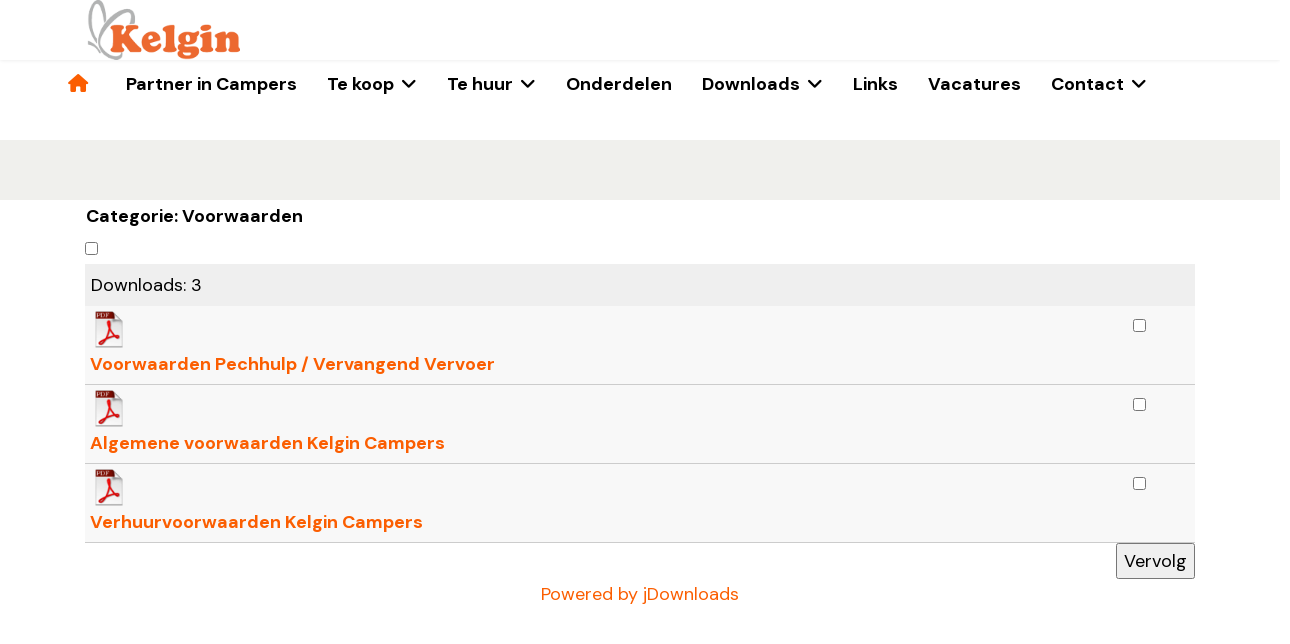

--- FILE ---
content_type: text/html; charset=utf-8
request_url: https://kelgincampers.nl/index.php?option=com_jdownloads&view=category&catid=5&Itemid=2087
body_size: 6930
content:
<!DOCTYPE html>
<html lang="nl-nl" dir="ltr">

<head>
	
  <meta name="viewport" content="width=device-width, initial-scale=1, shrink-to-fit=no">

	<meta charset="utf-8">
	<meta name="description" content="Kelgin Campers verkoopt en verhuurt luxe kampeerauto's van het Italiaanse kwaliteitsmerk Elnagh. Schitterend Italiaans design voor een scherpe prijs. Gevestigd in Goes, Zeeland, maar met tevreden klanten uit heel Nederland.">
	<meta name="generator" content="MYOB">
	<title>Kelgin: Partner in Campers</title>    <link rel="preconnect" href="https://kelgincampers.nl/">
    <link rel="dns-prefetch" href="https://kelgincampers.nl/">
    <link rel="preconnect" href="https://fonts.gstatic.com">
    <link rel="preconnect" href="https://fonts.googleapis.com">
    <link rel="preconnect" href="https://ajax.googleapis.com">
	<link href="/images/kelgin/favicon.jpg" rel="icon" type="image/jpeg">
<link href="/media/vendor/joomla-custom-elements/css/joomla-alert.min.css?0.4.1" rel="stylesheet">
	<link href="https://kelgincampers.nl/media/quixnxt/css/quix-core.css?ver=4.5.3" rel="stylesheet" media="all">
	<link href="https://kelgincampers.nl/components/com_jdownloads/assets/lightbox/src/css/lightbox.css" rel="stylesheet">
	<link href="https://kelgincampers.nl/components/com_jdownloads/assets/css/jdownloads_buttons.css" rel="stylesheet">
	<link href="https://kelgincampers.nl/components/com_jdownloads/assets/css/jdownloads_fe.css" rel="stylesheet">
	<link href="https://kelgincampers.nl/components/com_jdownloads/assets/css/jdownloads_custom.css" rel="stylesheet">
	<link href="//fonts.googleapis.com/css?family=DM%20Sans:100,100i,200,200i,300,300i,400,400i,500,500i,600,600i,700,700i,800,800i,900,900i&amp;subset=latin&amp;display=swap" rel="stylesheet" media="none" onload='media="all"'>
	<link href="/templates/tx_hexsus/css/bootstrap.min.css" rel="stylesheet">
	<link href="/plugins/system/helixultimate/assets/css/system-j4.min.css" rel="stylesheet">
	<link href="/media/system/css/joomla-fontawesome.min.css?f435a9" rel="stylesheet">
	<link href="/templates/tx_hexsus/css/template.css" rel="stylesheet">
	<link href="/templates/tx_hexsus/css/presets/preset2.css" rel="stylesheet">
	<link href="/templates/tx_hexsus/css/custom.css" rel="stylesheet">
	<style>#qx-heading-ua7ab {text-align: center;}#qx-heading-ua7ab:hover {transition: border 0.3s ease-in, box-shadow 0.3s ease-in, background 0.3s, opacity 0.3s ease-in;}#qx-heading-ua7ab h2 {font-weight: 700;font-size: 40px;color: rgba(255, 255, 255, 1);}#qx-column-zufrq {width: 100%;}#qx-column-zufrq > .qx-col-wrap:hover {transition: border 0.3s ease-in, box-shadow 0.3s ease-in, background 0.3s, opacity 0.3s ease-in;}#qx-column-zufrq .qx-fb-elements .qx-fb-element+.qx-fb-element {margin-top: 20px;}#qx-column-zufrq .qx-element-wrap+.qx-element-wrap {margin-top: 20px;}#qx-row-9m2qd:hover {transition: border 0.3s ease-in, box-shadow 0.3s ease-in, background 0.3s, opacity 0.3s ease-in;}#qx-text-50fg3 {font-weight: 700;font-size: 26px;line-height: 1.75em;text-align: right;color: rgba(255, 255, 255, 1);}#qx-text-50fg3:hover {transition: border 0.3s ease-in, box-shadow 0.3s ease-in, background 0.3s, opacity 0.3s ease-in;}#qx-column-hp609 {width: 33.33333%;}#qx-column-hp609 > .qx-col-wrap:hover {transition: border 0.3s ease-in, box-shadow 0.3s ease-in, background 0.3s, opacity 0.3s ease-in;}#qx-column-hp609 .qx-fb-elements .qx-fb-element+.qx-fb-element {margin-top: 20px;}#qx-column-hp609 .qx-element-wrap+.qx-element-wrap {margin-top: 20px;}#qx-text-n4u3i {font-weight: 700;font-size: 26px;line-height: 1.75em;text-align: center;color: rgba(255, 255, 255, 1);}#qx-text-n4u3i:hover {transition: border 0.3s ease-in, box-shadow 0.3s ease-in, background 0.3s, opacity 0.3s ease-in;}#qx-column-91rrn {width: 33.33333%;}#qx-column-91rrn > .qx-col-wrap:hover {transition: border 0.3s ease-in, box-shadow 0.3s ease-in, background 0.3s, opacity 0.3s ease-in;}#qx-column-91rrn .qx-fb-elements .qx-fb-element+.qx-fb-element {margin-top: 20px;}#qx-column-91rrn .qx-element-wrap+.qx-element-wrap {margin-top: 20px;}#qx-social-icon-oy219:hover {transition: border 0.3s ease-in, box-shadow 0.3s ease-in, background 0.3s, opacity 0.3s ease-in;}.qx-element-social-icon svg {width: 30px;}.qx-element-social-icon i {font-size: 30px;}#qx-social-icon-oy219 ul.horizontalDesktopLayout {margin:-10px}#qx-social-icon-oy219 ul.verticalDesktopLayout li {margin-bottom:10px}#qx-social-icon-oy219 ul.horizontalDesktopLayout li {margin:10px}#qx-social-icon-oy219 ul li a:hover {transition: border 0.3s ease-in, box-shadow 0.3s ease-in, background 0.3s, opacity 0.3s ease-in;}#qx-column-uhuph {width: 33.33333%;}#qx-column-uhuph > .qx-col-wrap:hover {transition: border 0.3s ease-in, box-shadow 0.3s ease-in, background 0.3s, opacity 0.3s ease-in;}#qx-column-uhuph .qx-fb-elements .qx-fb-element+.qx-fb-element {margin-top: 20px;}#qx-column-uhuph .qx-element-wrap+.qx-element-wrap {margin-top: 20px;}#qx-row-xogs8 {padding-top: 15px;}#qx-row-xogs8:hover {transition: border 0.3s ease-in, box-shadow 0.3s ease-in, background 0.3s, opacity 0.3s ease-in;}#qx-text-kqln4 {font-weight: 400;font-size: 18px;line-height: 1.875em;text-align: center;color: rgba(255, 255, 255, 1);}#qx-text-kqln4:hover {transition: border 0.3s ease-in, box-shadow 0.3s ease-in, background 0.3s, opacity 0.3s ease-in;}#qx-column-1nprh {width: 100%;}#qx-column-1nprh > .qx-col-wrap:hover {transition: border 0.3s ease-in, box-shadow 0.3s ease-in, background 0.3s, opacity 0.3s ease-in;}#qx-column-1nprh .qx-fb-elements .qx-fb-element+.qx-fb-element {margin-top: 20px;}#qx-column-1nprh .qx-element-wrap+.qx-element-wrap {margin-top: 20px;}#qx-row-ku0ck {margin-top: 0px;padding-top: 20px;padding-right: 20px;padding-bottom: 20px;padding-left: 20px;border-style: solid;border-top-width: 1px;border-right-width: 0px;border-bottom-width: 0px;border-left-width: 0px;border-color: rgba(255, 255, 255, .2);}#qx-row-ku0ck:hover {transition: border 0.3s ease-in, box-shadow 0.3s ease-in, background 0.3s, opacity 0.3s ease-in;}#qx-section-iljn9 {padding-top: 0px;padding-right: 0px;padding-bottom: 0px;padding-left: 0px;background-color: #ff6600;position: relative;left: auto;right: auto;top: auto;bottom: auto;}#qx-section-iljn9:hover {transition: border 0.3s ease-in, box-shadow 0.3s ease-in, background 0.3s, opacity 0.3s ease-in;} @media (max-width: 767px) { .horizontalPhoneLayout li { padding-left: 0; } .verticalPhoneLayout li:last-child { margin-bottom: 0 !important; } .verticalPhoneLayout { -ms-flex-direction: column; -webkit-flex-direction: column; flex-direction: column; } .horizontalPhoneLayout { -ms-flex-direction: row; -webkit-flex-direction: row; flex-direction: row; flex-wrap: wrap; } .verticalPhoneLayout li, .horizontalPhoneLayout li { display: flex; align-items: center; } .verticalAlignPhoneSileft { align-items: flex-start; } .verticalAlignPhoneSicenter { align-items: center; } .verticalAlignPhoneSiright { align-items: flex-end; } .horizontalAlignPhoneSileft { justify-content: flex-start; } .horizontalAlignPhoneSicenter { justify-content: center; } .horizontalAlignPhoneSiright { justify-content: flex-end; } } @media (min-width: 640px) { .horizontalTabletLayout li { padding-left: 0; } .verticalDesktopLayout li:last-child { margin-bottom: 0 !important; } .verticalTabletLayout { -ms-flex-direction: column; -webkit-flex-direction: column; flex-direction: column; } .horizontalTabletLayout { -ms-flex-direction: row; -webkit-flex-direction: row; flex-direction: row; flex-wrap: wrap; } .verticalTabletLayout li, .horizontalTabletLayout li { display: flex; align-items: center; } .verticalAlignTabletSileft { align-items: flex-start; } .verticalAlignTabletSicenter { align-items: center; } .verticalAlignTabletSiright { align-items: flex-end; } .horizontalAlignTabletSileft { justify-content: flex-start; } .horizontalAlignTabletSicenter { justify-content: center; } .horizontalAlignTabletSiright { justify-content: flex-end; } } @media (min-width: 960px) { .horizontalDesktopLayout li { padding-left: 0; } .verticalDesktopLayout li:last-child { margin-bottom: 0 !important; } .verticalDesktopLayout { -ms-flex-direction: column; -webkit-flex-direction: column; flex-direction: column; } .horizontalDesktopLayout { -ms-flex-direction: row; -webkit-flex-direction: row; flex-direction: row; flex-wrap: wrap; } .verticalDesktopLayout li, .horizontalDesktopLayout li { display: flex; align-items: center; } .verticalAlignDesktopSileft { align-items: flex-start; } .verticalAlignDesktopSicenter { align-items: center; } .verticalAlignDesktopSiright { align-items: flex-end; } .horizontalAlignDesktopSileft { justify-content: flex-start; } .horizontalAlignDesktopSicenter { justify-content: center; } .horizontalAlignDesktopSiright { justify-content: flex-end; } } @media (min-width: 768px) and (max-width: 1024px){#qx-heading-ua7ab {text-align: center;}#qx-column-zufrq .qx-fb-elements .qx-fb-element+.qx-fb-element {margin-top: 20px;}#qx-column-zufrq .qx-element-wrap+.qx-element-wrap {margin-top: 20px;}#qx-column-zufrq {width: 100%;}#qx-text-50fg3 {text-align: center;}#qx-column-hp609 .qx-fb-elements .qx-fb-element+.qx-fb-element {margin-top: 20px;}#qx-column-hp609 .qx-element-wrap+.qx-element-wrap {margin-top: 20px;}#qx-column-hp609 {width: 100%;}#qx-text-n4u3i {text-align: center;}#qx-column-91rrn .qx-fb-elements .qx-fb-element+.qx-fb-element {margin-top: 20px;}#qx-column-91rrn .qx-element-wrap+.qx-element-wrap {margin-top: 20px;}#qx-column-91rrn {width: 100%;}#qx-social-icon-oy219 {margin-top: 20px;}#qx-social-icon-oy219 ul.horizontalTabletLayout {margin:-10px}#qx-social-icon-oy219 ul.verticalTabletLayout li {margin-bottom:5px}#qx-social-icon-oy219 ul.horizontalTabletLayout li {margin:5px}#qx-column-uhuph .qx-fb-elements .qx-fb-element+.qx-fb-element {margin-top: 20px;}#qx-column-uhuph .qx-element-wrap+.qx-element-wrap {margin-top: 20px;}#qx-column-uhuph {width: 100%;}#qx-column-1nprh .qx-fb-elements .qx-fb-element+.qx-fb-element {margin-top: 20px;}#qx-column-1nprh .qx-element-wrap+.qx-element-wrap {margin-top: 20px;}#qx-column-1nprh {width: 100%;}#qx-section-iljn9 {padding-top: 80px;padding-right: 0px;padding-bottom: 0px;padding-left: 0px;}}@media (max-width: 767px){#qx-heading-ua7ab {text-align: center;}#qx-heading-ua7ab h2 {font-size: 60px;}#qx-column-zufrq .qx-fb-elements .qx-fb-element+.qx-fb-element {margin-top: 10px;}#qx-column-zufrq .qx-element-wrap+.qx-element-wrap {margin-top: 10px;}#qx-column-zufrq {width: 100%;}#qx-text-50fg3 {text-align: center;}#qx-column-hp609 .qx-fb-elements .qx-fb-element+.qx-fb-element {margin-top: 0px;}#qx-column-hp609 .qx-element-wrap+.qx-element-wrap {margin-top: 0px;}#qx-column-hp609 {width: 100%;}#qx-text-n4u3i {text-align: center;}#qx-column-91rrn .qx-fb-elements .qx-fb-element+.qx-fb-element {margin-top: 0px;}#qx-column-91rrn .qx-element-wrap+.qx-element-wrap {margin-top: 0px;}#qx-column-91rrn {width: 100%;}#qx-social-icon-oy219 {margin-top: 10px;}#qx-social-icon-oy219 ul.horizontalPhoneLayout {margin:-10px}#qx-social-icon-oy219 ul.verticalPhoneLayout li {margin-bottom:10px}#qx-social-icon-oy219 ul.horizontalPhoneLayout li {margin:10px}#qx-column-uhuph .qx-fb-elements .qx-fb-element+.qx-fb-element {margin-top: 10px;}#qx-column-uhuph .qx-element-wrap+.qx-element-wrap {margin-top: 10px;}#qx-column-uhuph {width: 100%;}#qx-column-1nprh .qx-fb-elements .qx-fb-element+.qx-fb-element {margin-top: 10px;}#qx-column-1nprh .qx-element-wrap+.qx-element-wrap {margin-top: 10px;}#qx-column-1nprh {width: 100%;}#qx-section-iljn9 {padding-top: 120px;padding-right: 0px;padding-bottom: 0px;padding-left: 0px;}}</style>
	<style>.com-content.view-article .article-details .article-header h1{margin-bottom:40px;font-size:40px;font-weight:700;line-height:40px;color:#ff6600}
.article-list .article .article-intro-image{
    float: right !important;
    margin-top: 10px;
    margin-left: 10px;
}</style>
	<style>body{font-family: 'DM Sans', sans-serif;font-size: 18px;font-weight: 400;line-height: 1.7;text-decoration: none;}
</style>
	<style>h1{font-family: 'DM Sans', sans-serif;text-decoration: none;}
</style>
	<style>h2{font-family: 'DM Sans', sans-serif;text-decoration: none;}
</style>
	<style>h3{font-family: 'DM Sans', sans-serif;text-decoration: none;}
</style>
	<style>h4{font-family: 'DM Sans', sans-serif;text-decoration: none;}
</style>
	<style>h5{font-family: 'DM Sans', sans-serif;text-decoration: none;}
</style>
	<style>h6{font-family: 'DM Sans', sans-serif;text-decoration: none;}
</style>
	<style>.sp-megamenu-parent > li > a, .sp-megamenu-parent > li > span, .sp-megamenu-parent .sp-dropdown li.sp-menu-item > a{font-family: 'DM Sans', sans-serif;font-size: 18px;font-weight: 700;line-height: 1;text-decoration: none;}
</style>
	<style>.menu.nav-pills > li > a, .menu.nav-pills > li > span, .menu.nav-pills .sp-dropdown li.sp-menu-item > a{font-family: 'DM Sans', sans-serif;font-size: 18px;font-weight: 700;line-height: 1;text-decoration: none;}
</style>
	<style>.logo-image {height:60px;}.logo-image-phone {height:60px;}</style>
	<style>@media(max-width: 992px) {.logo-image {height: 36px;}.logo-image-phone {height: 36px;}}</style>
	<style>@media(max-width: 576px) {.logo-image {height: 36px;}.logo-image-phone {height: 36px;}}</style>
	<style>#sp-page-header{ padding:140px 0 0 0; }</style>
	<style>#sp-top{ background-color:#F0F0ED;padding:30px 40px 30px 40px; }</style>
	<style>#sp-main-body{ padding:0px 0px 140px 0px; }</style>
<script src="/media/vendor/jquery/js/jquery.min.js?3.7.1"></script>
	<script src="/media/legacy/js/jquery-noconflict.min.js?504da4"></script>
	<script src="/media/mod_menu/js/menu.min.js?f435a9" type="module"></script>
	<script type="application/json" class="joomla-script-options new">{"data":{"breakpoints":{"tablet":991,"mobile":480},"header":{"stickyOffset":"100"}},"joomla.jtext":{"ERROR":"Fout","MESSAGE":"Bericht","NOTICE":"Attentie","WARNING":"Waarschuwing","JCLOSE":"Sluiten","JOK":"Ok","JOPEN":"Open"},"system.paths":{"root":"","rootFull":"https:\/\/kelgincampers.nl\/","base":"","baseFull":"https:\/\/kelgincampers.nl\/"},"csrf.token":"59e203a724db41ca11c07fe02481d976"}</script>
	<script src="/media/system/js/core.min.js?a3d8f8"></script>
	<script src="/media/vendor/bootstrap/js/alert.min.js?5.3.8" type="module"></script>
	<script src="/media/vendor/bootstrap/js/button.min.js?5.3.8" type="module"></script>
	<script src="/media/vendor/bootstrap/js/carousel.min.js?5.3.8" type="module"></script>
	<script src="/media/vendor/bootstrap/js/collapse.min.js?5.3.8" type="module"></script>
	<script src="/media/vendor/bootstrap/js/dropdown.min.js?5.3.8" type="module"></script>
	<script src="/media/vendor/bootstrap/js/modal.min.js?5.3.8" type="module"></script>
	<script src="/media/vendor/bootstrap/js/offcanvas.min.js?5.3.8" type="module"></script>
	<script src="/media/vendor/bootstrap/js/popover.min.js?5.3.8" type="module"></script>
	<script src="/media/vendor/bootstrap/js/scrollspy.min.js?5.3.8" type="module"></script>
	<script src="/media/vendor/bootstrap/js/tab.min.js?5.3.8" type="module"></script>
	<script src="/media/vendor/bootstrap/js/toast.min.js?5.3.8" type="module"></script>
	<script src="/media/system/js/showon.min.js?e51227" type="module"></script>
	<script src="/media/system/js/messages.min.js?9a4811" type="module"></script>
	<script src="https://kelgincampers.nl/components/com_jdownloads/assets/js/jdownloads.js"></script>
	<script src="https://kelgincampers.nl/components/com_jdownloads/assets/lightbox/src/js/lightbox.js"></script>
	<script src="https://www.kelgincampers.nl/media/quixnxt/js/quix.vendor.js?ver=4.5.3" defer></script>
	<script src="/templates/tx_hexsus/js/jquery.marquee.min.js"></script>
	<script src="/templates/tx_hexsus/js/main.js"></script>
	<script>live_site = "https://kelgincampers.nl/";</script>
	<script>function openWindow (url) {
                fenster = window.open(url, "_blank", "width=550, height=480, STATUS=YES, DIRECTORIES=NO, MENUBAR=NO, SCROLLBARS=YES, RESIZABLE=NO");
                fenster.focus();
                }</script>
	<script>template="tx_hexsus";</script>
	<script type="application/ld+json">{"@context":"http:\/\/schema.org","@type":"Organization","name":"Kelgin: Partner in Campers","url":"https:\/\/kelgincampers.nl\/"}</script>
<!-- Google tag (gtag.js) -->
<script async src="https://www.googletagmanager.com/gtag/js?id=AW-1040851542">
</script>
<script>
  window.dataLayer = window.dataLayer || [];
  function gtag(){dataLayer.push(arguments);}
  gtag('js', new Date());

  gtag('config', 'AW-1040851542');
</script>
</head>
  
<body class="site helix-ultimate hu com_jdownloads com-jdownloads view-category layout-default task-none itemid-2087 nl-nl ltr sticky-header layout-fluid offcanvas-init offcanvs-position-right">

	
	
	<div class="body-wrapper">
		<div class="body-innerwrapper">
			
	<div class="sticky-header-placeholder"></div>
<header id="sp-header" class="full-header full-header-center">
	<div class="container-fluid">
		<div class="container-inner">
			<div class="row align-items-center">
				<!-- Logo -->
				<div id="sp-logo" class="col-auto">
					<div class="sp-column">
													
							<div class="logo"><a href="/">
				<img class="logo-image " srcset="https://kelgincampers.nl/images/kelgin/logo-kelgin-extra-breed-80h.png 1x" src="https://kelgincampers.nl/images/kelgin/logo-kelgin-extra-breed-80h.png" height="60px" alt="Kelgin: Partner in Campers">
				</a></div>											</div>
				</div>

				<!-- Menu -->
				<div id="sp-menu" class="menu-with-social menu-center col-auto flex-auto">
					<div class="sp-column d-flex justify-content-between align-items-center">
						<div class="menu-with-offcanvas d-flex justify-content-between align-items-center flex-auto">
							<nav class="sp-megamenu-wrapper d-flex" role="navigation"><a id="offcanvas-toggler" aria-label="Menu" class="offcanvas-toggler-right d-flex d-lg-none" href="#"><div class="burger-icon" aria-hidden="true"><span></span><span></span><span></span></div></a><ul class="sp-megamenu-parent menu-animation-fade-up d-none d-lg-block"><li class="sp-menu-item current-item active"><a aria-current="page" href="/"><span class="pe-2 icon-home" aria-hidden="true"></span><span class="visually-hidden">Home</span></a></li><li class="sp-menu-item"><a href="/partner-in-campers">Partner in Campers</a></li><li class="sp-menu-item sp-has-child"><a href="/te-koop">Te koop</a><div class="sp-dropdown sp-dropdown-main sp-menu-right" style="width: 400px;"><div class="sp-dropdown-inner"><ul class="sp-dropdown-items"><li class="sp-menu-item"><a href="/te-koop/gebruikt">Gebruikte campers</a></li><li class="sp-menu-item"><a href="/te-koop/nieuwe">Nieuwe Elnagh campers</a></li><li class="sp-menu-item"><a href="/te-koop/elnagh-nieuws-2026">Elnagh nieuws 2026</a></li><li class="sp-menu-item"><a href="/te-koop/elnagh-modellen-2024">Elnagh Modellen 2024</a></li><li class="sp-menu-item"><a href="https://www.avecoverzekeringen.nl/offerte/index.php?dealer=134" onclick="window.open(this.href, 'targetWindow', 'toolbar=no,location=no,status=no,menubar=no,scrollbars=yes,resizable=yes,');return false;">Kampeerautoverzekering</a></li><li class="sp-menu-item"><a href="/te-koop/productie-fiat-video">Productie Fiat (video)</a></li><li class="sp-menu-item"><a href="/te-koop/het-merk-elnagh">Het merk Elnagh</a></li><li class="sp-menu-item"><a href="/te-koop/gekocht-en-dan">Gekocht - en dan?</a></li></ul></div></div></li><li class="sp-menu-item sp-has-child"><a href="/te-huur/2026">Te huur</a><div class="sp-dropdown sp-dropdown-main sp-menu-right" style="width: 400px;"><div class="sp-dropdown-inner"><ul class="sp-dropdown-items"><li class="sp-menu-item"><a href="/te-huur/2026">Beschikbaarheid en prijzen 2026</a></li><li class="sp-menu-item"><a href="/te-huur/online-reserveren/form/1">Online Reserveren</a></li><li class="sp-menu-item"><a href="/te-huur/camperabonnement">CamperAbonnement</a></li><li class="sp-menu-item"><a href="/te-huur/huurcampers">Huurcampers</a></li><li class="sp-menu-item"><a href="/te-huur/aanbiedingen-en-kortingen">Aanbiedingen en kortingen</a></li><li class="sp-menu-item"><a href="/te-huur/extra-services">Extra services</a></li><li class="sp-menu-item"><a href="/te-huur/inventaris/download/15-inventaris-huurcamper">Inventaris</a></li><li class="sp-menu-item"><a href="/te-huur/voorwaarden/download/8-verhuurvoorwaardenkelgin1">Voorwaarden</a></li></ul></div></div></li><li class="sp-menu-item"><a href="/onderdelen/form/2">Onderdelen</a></li><li class="sp-menu-item sp-has-child"><a href="/downloads">Downloads</a><div class="sp-dropdown sp-dropdown-main sp-menu-right" style="width: 400px;"><div class="sp-dropdown-inner"><ul class="sp-dropdown-items"><li class="sp-menu-item"><a href="/downloads/verhuur/category/2-verhuur">Verhuur</a></li><li class="sp-menu-item"><a href="/downloads/verkoop/category/3-verkoop">Verkoop</a></li><li class="sp-menu-item"><a href="/downloads/voorwaarden/category/5-voorwaarden">Voorwaarden</a></li></ul></div></div></li><li class="sp-menu-item"><a href="/links">Links</a></li><li class="sp-menu-item"><a href="/vacatures">Vacatures</a></li><li class="sp-menu-item sp-has-child"><a href="/contact/adresgegevens">Contact</a><div class="sp-dropdown sp-dropdown-main sp-menu-right" style="width: 400px;"><div class="sp-dropdown-inner"><ul class="sp-dropdown-items"><li class="sp-menu-item"><a href="/contact/adresgegevens">Adresgegevens</a></li><li class="sp-menu-item"><a href="/contact/openingstijden">Openingstijden</a></li><li class="sp-menu-item"><a rel="noopener noreferrer" href="http://www.kelgincontact.nl" target="_blank">Contactformulier</a></li></ul></div></div></li></ul></nav>							
						</div>

						<!-- Related Modules -->
						<div class="d-none d-lg-flex header-modules align-items-center">
								
													</div>

						<!-- Social icons -->
						<div class="social-wrap no-border d-flex align-items-center">
													</div>

						<!-- if offcanvas position right -->
													<a id="offcanvas-toggler" aria-label="Menu" title="Menu" class="mega offcanvas-toggler-secondary offcanvas-toggler-right d-flex align-items-center" href="#">
							<div class="burger-icon"><span></span><span></span><span></span></div>
							</a>
											</div>
				</div>

			</div>
		</div>
	</div>
</header>			
<section id="sp-page-header">

				
	
<div class="row">
	<div id="sp-title" class="col-lg-12 "><div class="sp-column "></div></div></div>
				
	</section>

<section id="sp-top">

				
	
<div class="row">
	<div id="sp-top1" class="col-lg-12 "><div class="sp-column "></div></div></div>
				
	</section>

<section id="sp-main-body">

										<div class="container">
					<div class="container-inner">
						
	
<div class="row">
	
<div id="sp-component" class="col-lg-12 ">
	<div class="sp-column ">
		<div id="system-message-container" aria-live="polite"></div>


		
		<div class="jd-item-page"><table class="jd_cat_subheader" width="100%">
<tr>
<td width="60%" valign="top">
<b>Categorie: Voorwaarden</b>
</td>
<td width="40%" valign="top" colspan="2">
<div class="jd_page_nav" style="text-align:right"> </div>
</td>
</tr>
<tr>
<td width="60%" valign="top" align="left"></td>
<td width="40%" valign="top" colspan="2">
<div class="jd_sort_order" style="text-align:right"></div>
</td>
</tr></table>


<div class="jd_right" style=""><form name="down5" action="/te-huur/voorwaarden/summary" onsubmit="return pruefen(5,'Selecteer minimaal &eacute;&eacute;n bestand in een categorie voordat u de doorgaan knop gebruikt.');" method="post">
                    <b></b><input type="checkbox" class="jd_files_checkbox" name="toggle" title="Activate, to mark all files on this page for download (see below)." value="" onclick="checkAlle(3,5);"></form></div>
<div style="background-color:#EFEFEF; padding:6px;">
Downloads: 3</div>

<table width="100%" border="0" cellpadding="5" cellspacing="5" style="background:#F8F8F8;border-bottom:1px solid #cccccc;">

        <tr valign="top">
            <td width="90%" valign="top" target="_blank" href="/downloads/download/5-voorwaarden/34-voorwaarden-pechhulp-vervangend-vervoer"><img src="https://kelgincampers.nl/images/jdownloads/fileimages/pdf.png" style="text-align:top;border:0px;" width="38" height="38" alt="pdf0"> <b><a href="/downloads/download/5-voorwaarden/34-voorwaarden-pechhulp-vervangend-vervoer">Voorwaarden Pechhulp / Vervangend Vervoer</a></b></td>
            <td valign="top" width="10%" align="center"><input type="checkbox" class="jd_files_checkbox" id="cb0" name="cb_arr[]" title="Activate, to mark this file for download (see below)." value="34" onclick="istChecked(this.checked,5);"></td>
       </tr>
</table>

<table width="100%" border="0" cellpadding="5" cellspacing="5" style="background:#F8F8F8;border-bottom:1px solid #cccccc;">

        <tr valign="top">
            <td width="90%" valign="top" target="_blank" href="/downloads/download/5-voorwaarden/17-algemene-voorwaarden-kelgin-campers"><img src="https://kelgincampers.nl/images/jdownloads/fileimages/pdf.png" style="text-align:top;border:0px;" width="38" height="38" alt="pdf1"> <b><a href="/downloads/download/5-voorwaarden/17-algemene-voorwaarden-kelgin-campers">Algemene voorwaarden Kelgin Campers</a></b></td>
            <td valign="top" width="10%" align="center"><input type="checkbox" class="jd_files_checkbox" id="cb1" name="cb_arr[]" title="Activate, to mark this file for download (see below)." value="17" onclick="istChecked(this.checked,5);"></td>
       </tr>
</table>

<table width="100%" border="0" cellpadding="5" cellspacing="5" style="background:#F8F8F8;border-bottom:1px solid #cccccc;">

        <tr valign="top">
            <td width="90%" valign="top" target="_blank" href="/te-huur/voorwaarden/download/5-voorwaarden/8-verhuurvoorwaardenkelgin1"><img src="https://kelgincampers.nl/images/jdownloads/fileimages/pdf.png" style="text-align:top;border:0px;" width="38" height="38" alt="pdf2"> <b><a href="/te-huur/voorwaarden/download/5-voorwaarden/8-verhuurvoorwaardenkelgin1">Verhuurvoorwaarden Kelgin Campers</a></b></td>
            <td valign="top" width="10%" align="center"><input type="checkbox" class="jd_files_checkbox" id="cb2" name="cb_arr[]" title="Activate, to mark this file for download (see below)." value="8" onclick="istChecked(this.checked,5);"></td>
       </tr>
</table>
<input type="hidden" name="boxchecked" value=""> 
<div style="text-align:right"><input class="button" type="submit" name="weiter" value="Vervolg"></div><input type="hidden" name="catid" value="5"><input type="hidden" name="59e203a724db41ca11c07fe02481d976" value="1"><div class="jd_footer jd_page_nav39" style=""></div><!-- Category layout footer 39-->
<div style="" class="jd_back_button"></div><div style="text-align:center" class="jd_footer"><a href="https://www.jDownloads.com" target="_blank" title="www.jDownloads.com">Powered&nbsp;by&nbsp;jDownloads</a></div></div>

			</div>
</div>
</div>
											</div>
				</div>
						
	</section>


		</div>
	</div>

	<!-- Off Canvas Menu -->
	<div class="offcanvas-overlay"></div>
	<!-- Rendering the offcanvas style -->
	<!-- If canvas style selected then render the style -->
	<!-- otherwise (for old templates) attach the offcanvas module position -->
			<div class="offcanvas-menu">
	<div class="d-flex align-items-center p-3 pt-4">
				<a href="#" class="close-offcanvas" aria-label="Close Off-canvas">
			<div class="burger-icon">
				<span></span>
				<span></span>
				<span></span>
			</div>
		</a>
	</div>
	
	<div class="offcanvas-inner">
		<div class="d-flex header-modules mb-3">
			
					</div>
		
					<div class="sp-module "><div class="sp-module-content"><ul class="mod-menu mod-list menu nav-pills">
<li class="item-164 default current active"><a href="/" aria-current="location"><span class="pe-2 icon-home" aria-hidden="true"></span><span class="visually-hidden">Home</span></a></li><li class="item-149"><a href="/partner-in-campers">Partner in Campers</a></li><li class="item-150 menu-deeper menu-parent"><a href="/te-koop">Te koop<span class="menu-toggler"></span></a><ul class="mod-menu__sub list-unstyled small menu-child"><li class="item-151"><a href="/te-koop/gebruikt">Gebruikte campers</a></li><li class="item-152"><a href="/te-koop/nieuwe">Nieuwe Elnagh campers</a></li><li class="item-298"><a href="/te-koop/elnagh-nieuws-2026">Elnagh nieuws 2026</a></li><li class="item-153"><a href="/te-koop/elnagh-modellen-2024">Elnagh Modellen 2024</a></li><li class="item-154"><a href="https://www.avecoverzekeringen.nl/offerte/index.php?dealer=134" onclick="window.open(this.href, 'targetWindow', 'toolbar=no,location=no,status=no,menubar=no,scrollbars=yes,resizable=yes,'); return false;">Kampeerautoverzekering</a></li><li class="item-155"><a href="/te-koop/productie-fiat-video">Productie Fiat (video)</a></li><li class="item-156"><a href="/te-koop/het-merk-elnagh">Het merk Elnagh</a></li><li class="item-157"><a href="/te-koop/gekocht-en-dan">Gekocht - en dan?</a></li></ul></li><li class="item-159 menu-deeper menu-parent"><a href="/te-huur/2026">Te huur<span class="menu-toggler"></span></a><ul class="mod-menu__sub list-unstyled small menu-child"><li class="item-297"><a href="/te-huur/2026">Beschikbaarheid en prijzen 2026</a></li><li class="item-160"><a href="/te-huur/online-reserveren/form/1">Online Reserveren</a></li><li class="item-161"><a href="/te-huur/camperabonnement">CamperAbonnement</a></li><li class="item-162"><a href="/te-huur/huurcampers">Huurcampers</a></li><li class="item-163"><a href="/te-huur/aanbiedingen-en-kortingen">Aanbiedingen en kortingen</a></li><li class="item-166"><a href="/te-huur/extra-services">Extra services</a></li><li class="item-217"><a href="/te-huur/inventaris/download/15-inventaris-huurcamper">Inventaris</a></li><li class="item-218"><a href="/te-huur/voorwaarden/download/8-verhuurvoorwaardenkelgin1">Voorwaarden</a></li></ul></li><li class="item-205"><a href="/onderdelen/form/2">Onderdelen</a></li><li class="item-182 menu-deeper menu-parent"><a href="/downloads">Downloads<span class="menu-toggler"></span></a><ul class="mod-menu__sub list-unstyled small menu-child"><li class="item-183"><a href="/downloads/verhuur/category/2-verhuur">Verhuur</a></li><li class="item-203"><a href="/downloads/verkoop/category/3-verkoop">Verkoop</a></li><li class="item-204"><a href="/downloads/voorwaarden/category/5-voorwaarden">Voorwaarden</a></li></ul></li><li class="item-216"><a href="/links">Links</a></li><li class="item-165"><a href="/vacatures">Vacatures</a></li><li class="item-109 menu-deeper menu-parent"><a href="/contact/adresgegevens">Contact<span class="menu-toggler"></span></a><ul class="mod-menu__sub list-unstyled small menu-child"><li class="item-206"><a href="/contact/adresgegevens">Adresgegevens</a></li><li class="item-207"><a href="/contact/openingstijden">Openingstijden</a></li><li class="item-215"><a href="http://www.kelgincontact.nl" target="_blank" rel="noopener noreferrer">Contactformulier</a></li></ul></li></ul>
</div></div>		
		
		
		
					
				
		<!-- custom module position -->
		
	</div>
</div>	

	
	

	<!-- Go to top -->
			<a href="#" class="sp-scroll-up" aria-label="Scroll Up"><span class="fas fa-angle-up" aria-hidden="true"></span></a>
		<div class="qx quix" data-qx="14" data-type="footer"><div class="qx-inner frontend qx-type-footer qx-item-14"> <section id="qx-section-iljn9" class="qx-section"> <div class="qx-section-iljn9-background-overlay qx-background-overlay"></div> <div class="qx-container-fluid"> <div id="qx-row-9m2qd" class="qx-row-wrap lazyload"><div class="qx-row"> <div class="qx-background-overlay qx-row-9m2qd-background-overlay"></div> <div id="qx-column-zufrq" class="qx-column"> <div class="qx-col-wrap lazyload"> <div class="qx-background-overlay qx-column-zufrq-background-overlay"></div> <div class="qx-elements-wrap"> <div class="qx-element-wrap"> <div id="qx-heading-ua7ab" class="qx-element qx-element-heading-v2" qx-scrollspy="cls:qx-animation-slide-top;"> <h2> <span> Bel of mail ons </span> </h2> </div></div> </div> </div> </div></div></div><div id="qx-row-xogs8" class="qx-row-wrap lazyload"><div class="qx-row qx-row-align-center qx-no-gutters footer-info"> <div class="qx-background-overlay qx-row-xogs8-background-overlay"></div> <div id="qx-column-hp609" class="qx-column"> <div class="qx-col-wrap lazyload"> <div class="qx-background-overlay qx-column-hp609-background-overlay"></div> <div class="qx-elements-wrap"> <div class="qx-element-wrap"> <div id="qx-text-50fg3" class="qx-element qx-element-text-v2" qx-scrollspy="cls:qx-animation-slide-bottom;"> 0113-233146 </div></div> </div> </div> </div><div id="qx-column-91rrn" class="qx-column"> <div class="qx-col-wrap lazyload"> <div class="qx-background-overlay qx-column-91rrn-background-overlay"></div> <div class="qx-elements-wrap"> <div class="qx-element-wrap"> <div id="qx-text-n4u3i" class="qx-element qx-element-text-v2" qx-scrollspy="cls:qx-animation-slide-bottom;"> <div style="text-align: center;"><span style="text-decoration: underline;"><span style="color: #ffffff;"><a href="mailto:info@kelgin.nl" style="color: #ffffff; text-decoration: underline;">info@kelgin.nl</a></span></span></div> </div></div> </div> </div> </div><div id="qx-column-uhuph" class="qx-column"> <div class="qx-col-wrap lazyload"> <div class="qx-background-overlay qx-column-uhuph-background-overlay"></div> <div class="qx-elements-wrap"> <div class="qx-element-wrap"> <div id="qx-social-icon-oy219" class="qx-element qx-element-social-icon" qx-scrollspy="cls:qx-animation-slide-right;"> <div class="qx-social-icon-oy219-wrapper"><ul class="qx-iconnav horizontalDesktopLayout horizontalTabletLayout horizontalPhoneLayout horizontalAlignDesktopSileft horizontalAlignTabletSicenter horizontalAlignPhoneSicenter"><li class="item-0"><a class="qx-icon" href="https://www.facebook.com/KelginCampersBV" aria-label="Visit the following links for more" target="_self" rel="follow"><img data-src="https://www.kelgincampers.nl/media/quixnxt/storage/icons/qxio-social-facebook.svg" alt="qxio-social-facebook" class="qx-preserve" qx-svg=""></a><style type="text/css">#qx-social-icon-oy219 li.item-0 img{width:24px;height:24px;} #qx-social-icon-oy219 li.item-0 i {color: rgba(255, 255, 255, 1);font-size: 24px;}#qx-social-icon-oy219 li.item-0 polygon,#qx-social-icon-oy219 li.item-0 path {fill: rgba(255, 255, 255, 1);}#qx-social-icon-oy219 li.item-0 svg {width: 24px;}</style></li><li class="item-1"><a class="qx-icon" href="https://twitter.com/KelginCampers" aria-label="Visit the following links for more" target="_self" rel="follow"><img data-src="https://www.kelgincampers.nl/media/quixnxt/storage/icons/qxio-social-twitter.svg" alt="qxio-social-twitter" class="qx-preserve" qx-svg=""></a><style type="text/css">#qx-social-icon-oy219 li.item-1 img{width:24px;height:24px;} #qx-social-icon-oy219 li.item-1 i {color: rgba(255, 255, 255, 1);font-size: 24px;}#qx-social-icon-oy219 li.item-1 polygon,#qx-social-icon-oy219 li.item-1 path {fill: rgba(255, 255, 255, 1);}#qx-social-icon-oy219 li.item-1 svg {width: 24px;}</style></li></ul></div></div></div> </div> </div> </div></div></div><div id="qx-row-ku0ck" class="qx-row-wrap lazyload"><div class="qx-row"> <div class="qx-background-overlay qx-row-ku0ck-background-overlay"></div> <div id="qx-column-1nprh" class="qx-column"> <div class="qx-col-wrap lazyload"> <div class="qx-background-overlay qx-column-1nprh-background-overlay"></div> <div class="qx-elements-wrap"> <div class="qx-element-wrap"> <div id="qx-text-kqln4" class="qx-element qx-element-text-v2" qx-scrollspy="cls:qx-animation-fade;"> <p>&copy; Kelgin Campers 2008-2024 | Hosting en ontwerp: <span style="text-decoration: underline;"><span style="color: #ffffff;"><a href="http://www.234SITES.nl" target="_blank" rel="noopener" style="color: #ffffff; text-decoration: underline;">234sites</a></span></span></p> </div></div> </div> </div> </div></div></div></div></section></div></div></body>

</html>


--- FILE ---
content_type: text/css
request_url: https://kelgincampers.nl/templates/tx_hexsus/css/template.css
body_size: 21535
content:
@charset "UTF-8";
:root{--header_height: $header_height}body{text-rendering:auto;-webkit-font-smoothing:antialiased;-moz-osx-font-smoothing:grayscale}body.helix-ultimate-preloader{overflow:hidden}body.helix-ultimate-preloader:before{content:" ";position:fixed;top:0;left:0;width:100%;height:100%;z-index:99998;background:rgba(255, 255, 255, 0.9)}body.helix-ultimate-preloader:after{content:"";font-family:"FontAwesome";font-size:36px;position:fixed;top:50%;left:50%;margin-top:-24px;margin-left:-24px;width:48px;height:48px;line-break:48px;text-align:center;color:#007bff;-webkit-animation:fa-spin 2s infinite linear;animation:fa-spin 2s infinite linear;z-index:99999}a{transition:color 400ms, background-color 400ms}a,a:hover,a:focus,a:active{text-decoration:none}label{font-weight:normal}legend{padding-bottom:10px}img{display:block;max-width:100%;height:auto}.row{--bs-gutter-x: 1.875rem}.container{padding-left:15px;padding-right:15px}.element-invisible{position:absolute;padding:0;margin:0;border:0;height:1px;width:1px;overflow:hidden}#sp-top-bar{padding:8px 0;font-size:0.875rem}#sp-top-bar .sp-module{display:inline-block;margin:0 0 0 1.25rem}ul.social-icons{list-style:none;padding:0;margin:0;display:inline-block}ul.social-icons>li{display:inline-block;line-height:1.5}ul.social-icons>li:not(:last-child){margin-right:20px}.flex-auto{flex:auto}#sp-menu.menu-with-social .sp-megamenu-wrapper{flex:auto;justify-content:space-between;display:flex;align-items:center}#sp-menu>.sp-column{height:100%}#sp-menu .social-wrap{position:relative;padding-left:60px}#sp-menu .social-wrap:after{content:"";margin-top:10px;margin-bottom:10px;position:absolute;width:2px;height:calc(var(--header_height) - 20px);left:30px;background-color:rgba(80, 80, 80, 0.2)}#sp-menu ul.social-icons>li:not(:last-child){margin-right:20px}#sp-menu ul.social-icons a{color:#9c9c9c}#sp-menu .social-wrap.no-border ul.social-icons{border-left:none;padding-left:0px}#sp-menu.menu-center .sp-megamenu-wrapper{justify-content:center}.menu-flex .sp-megamenu-wrapper{display:flex;justify-content:flex-end}#menu-right .sp-module:first-child{border-right:2px solid rgba(80, 80, 80, 0.2);padding-right:30px}.header-has-modules #offcanvas-toggler{margin-right:20px;margin-left:0}.sp-module-content .mod-languages ul.lang-inline{margin:0;padding:0}.sp-module-content .mod-languages ul.lang-inline li{border:none;display:inline-block;margin:0 5px 0 0}.sp-module-content .mod-languages ul.lang-inline li a{padding:0 !important}.sp-module-content .mod-languages ul.lang-inline li>a:before{display:none}.sp-module-content .mod-languages img{display:inline-block;border:none}.sp-module-content .latestnews>li>a>span{display:block;margin-top:5px;font-size:85%}div.mod-languages ul li.lang-active{background-color:#82828280 !important;padding:0px 5px 3px;border-radius:3px}.sp-contact-info{list-style:none;padding:0;margin:0px}.sp-contact-info li{display:inline-block;margin:0px 10px 0px 0px;font-size:90%;white-space:nowrap}.sp-contact-info li i{margin:0 3px}#sp-header{height:60px;width:100%;position:relative;z-index:99;box-shadow:0 0 4px 0 rgba(0, 0, 0, 0.1);animation:spFadeIn 0.5s}#sp-header #offcanvas-toggler.offcanvas,#sp-header #offcanvas-toggler.mega{display:none !important}#sp-header.full-header-left #offcanvas-toggler.offcanvas,#sp-header.full-header-center #offcanvas-toggler.offcanvas,#sp-header.header-with-modal-menu #offcanvas-toggler.offcanvas,#sp-header.lg-header #offcanvas-toggler.offcanvas,#sp-header.header-with-social #offcanvas-toggler.offcanvas{display:flex !important}#sp-header.full-header-left .menu-with-offcanvas #offcanvas-toggler,#sp-header.full-header-center .menu-with-offcanvas #offcanvas-toggler,#sp-header.header-with-modal-menu .menu-with-offcanvas #offcanvas-toggler,#sp-header.lg-header .menu-with-offcanvas #offcanvas-toggler,#sp-header.header-with-social .menu-with-offcanvas #offcanvas-toggler{display:none !important}#sp-header.full-header{padding-left:45px;padding-right:45px}#sp-header.lg-header{box-shadow:0 2px 3px rgba(0, 0, 0, 0.1)}#sp-header.lg-header .logo{height:auto}#sp-header.lg-header #offcanvas-toggler{margin-right:20px;margin-left:0px}#sp-header.lg-header #offcanvas-toggler.offcanvas-toggler-right.offcanvas{display:none !important}#sp-header.lg-header .sp-column{height:100%}#sp-header.lg-header #sp-logo #offcanvas-toggler{display:none}#sp-header.header-with-modal-menu{color:#000000}#sp-header.header-with-modal-menu a{color:rgba(0, 0, 0, 0.6)}#sp-header.header-with-modal-menu a:hover,#sp-header.header-with-modal-menu a:focus{color:#FB5E01}#sp-header.header-with-modal-menu .sp-contact-info>li{margin-right:15px;opacity:0.7;transition:0.3s}#sp-header.header-with-modal-menu .sp-contact-info>li:hover,#sp-header.header-with-modal-menu .sp-contact-info>li:focus{opacity:1}#sp-header.header-with-modal-menu .sp-contact-info>li>span{margin-right:5px}#sp-header.header-with-modal-menu #offcanvas-toggler{display:none !important}#sp-header.header-with-modal-menu.center-layout .modules-wrapper{height:auto;border:none;padding:0px;max-width:730px;margin:0 auto}#sp-header.header-with-modal-menu.center-layout #modal-menu .modal-menu-inner>.container{align-items:flex-start;padding:170px 0 0}#sp-header.header-with-modal-menu.center-layout #modal-menu .search{margin-bottom:80px}#sp-header.header-with-modal-menu.center-layout #modal-menu .search form:after{font-size:16px}#sp-header.header-with-modal-menu.center-layout #modal-menu .search form:hover:after{display:none}#sp-header.header-with-modal-menu.center-layout #modal-menu .search form input{background:transparent;border-bottom:2px solid rgba(32, 31, 31, 0.1);font-size:26px;padding:7px;border-radius:0px}#sp-header.header-with-modal-menu.center-layout #modal-menu .search form input::placeholder{color:rgba(32, 31, 31, 0.4)}#sp-header.header-with-modal-menu.center-layout #modal-menu .search form input:focus,#sp-header.header-with-modal-menu.center-layout #modal-menu .search form input:active,#sp-header.header-with-modal-menu.center-layout #modal-menu .search form input:active:focus{box-shadow:none;border-bottom:2px solid rgba(32, 31, 31, 0.7)}#sp-header.header-with-modal-menu.center-layout .sp-megamenu-wrapper{justify-content:center}#sp-header.header-with-modal-menu.center-layout .sp-megamenu-wrapper ul.sp-megamenu-parent{flex-direction:row}#sp-header.header-with-modal-menu.center-layout .sp-megamenu-wrapper .sp-megamenu-parent>li>a,#sp-header.header-with-modal-menu.center-layout .sp-megamenu-wrapper .sp-megamenu-parent>li>span{padding:0}#sp-header.header-with-modal-menu.center-layout .sp-megamenu-wrapper .sp-megamenu-parent>li>a:after,#sp-header.header-with-modal-menu.center-layout .sp-megamenu-wrapper .sp-megamenu-parent>li>span:after{top:100%;width:2px;height:20px;left:50%;transform:translateX(-50%);margin:10px 0 0 0}#sp-header.header-with-modal-menu.center-layout .sp-megamenu-wrapper .sp-megamenu-parent>li.sp-has-child:hover>a:after,#sp-header.header-with-modal-menu.center-layout .sp-megamenu-wrapper .sp-megamenu-parent>li.sp-has-child:hover>span:after{height:30px}#sp-header.header-with-modal-menu.center-layout .sp-megamenu-wrapper .sp-megamenu-parent>li.sp-has-child>.sp-dropdown{animation:spFadeIn 0.5s}#sp-header.header-with-modal-menu.center-layout .sp-megamenu-wrapper .sp-megamenu-parent>li:not(:last-child)>a,#sp-header.header-with-modal-menu.center-layout .sp-megamenu-wrapper .sp-megamenu-parent>li:not(:last-child)>span{margin-right:70px}#sp-header.header-with-modal-menu.center-layout .sp-megamenu-wrapper .sp-megamenu-parent>li>.sp-dropdown.sp-dropdown-main{top:100%;padding-top:50px;padding-left:0;left:auto !important;right:0px;transition:0.35s}#sp-header.header-with-modal-menu.center-layout .sp-megamenu-wrapper .sp-megamenu-parent>li>.sp-dropdown.sp-dropdown-main li.sp-menu-item>a,#sp-header.header-with-modal-menu.center-layout .sp-megamenu-wrapper .sp-megamenu-parent>li>.sp-dropdown.sp-dropdown-main li.sp-menu-item>span{padding:6px 0}#sp-header.header-with-modal-menu.classic-layout .modal-menu-inner>div{flex-direction:column;align-items:flex-start;padding:40px 0}#sp-header.header-with-modal-menu.classic-layout .modal-menu-inner>div .sp-megamenu-wrapper{height:100%;align-items:center}#sp-header.header-with-modal-menu.classic-layout .modal-menu-inner>div .social-icons{margin-top:auto;margin-bottom:0px;width:100%;border-top:2px solid rgba(32, 31, 31, 0.1);padding-top:20px;font-size:12px}#sp-header .logo{height:60px;display:inline-flex;margin:0;align-items:center}#sp-header .logo a{font-size:24px;line-height:1;margin:0;padding:0}#sp-header .logo p{margin:5px 0 0}#sp-header.header-sticky{position:fixed;z-index:9999;top:0;left:0;width:100%;animation:spFadeInDown 0.5s}#sp-header .sp-module{margin-left:20px}#sp-header nav.sp-megamenu-wrapper #offcanvas-toggler{display:none}#sp-header-topbar{position:relative;z-index:111}#sp-header-topbar .sp-profile-wrapper .sp-sign-in .user-text{display:none !important}#sp-header-topbar #sp-logo #offcanvas-toggler{display:none !important}#sp-header-topbar .container-inner{border-bottom:1px solid #e5e5e5}#sp-header-topbar .container-inner>.row{min-height:60px}#sp-header-topbar a{color:#909196}#sp-header-topbar a:hover{color:#FB5E01}#sp-header-topbar .sp-contact-info{color:#909196}.header-modules{margin-left:20px}.header-modules .sp-module{margin-left:20px}.header-modules .search{position:relative}.header-modules .search form:after{content:"";font-family:"Font Awesome 6 Free";font-weight:900;position:absolute;top:0;font-size:12px;line-height:32px;right:10px}.header-modules .search form input{background:#efeff0;border:none;height:32px;font-size:15px;border-radius:3px;padding:5px 10px}.burger-icon{width:25px;cursor:pointer}.burger-icon>span{display:block;height:2px;background-color:#000000;margin:5px 0;transition:background-color 0.3s ease-in, opacity 0.3s ease-in, transform 0.3s ease-in}.offcanvas-active .burger-icon>span,#modal-menu-toggler.active .burger-icon>span{background-color:#000000}.offcanvas-active .burger-icon>span:nth-child(1),#modal-menu-toggler.active .burger-icon>span:nth-child(1){transform:translate(0, 8px) rotate(-45deg)}.offcanvas-active .burger-icon>span:nth-child(2),#modal-menu-toggler.active .burger-icon>span:nth-child(2){opacity:0}.offcanvas-active .burger-icon>span:nth-child(3),#modal-menu-toggler.active .burger-icon>span:nth-child(3){transform:translate(0, -5px) rotate(45deg)}.offcanvas-active .close-offcanvas .burger-icon>span{transition-delay:0.2s}body.modal-menu-active{overflow-y:hidden}#modal-menu{background:#f9f9f9;position:fixed !important;top:60px;left:0;right:0;transition:0.5s;bottom:120%;overflow:hidden;display:flex;z-index:10}#modal-menu.has-bg{background-image:url(../images/menu-bg.jpg);background-repeat:no-repeat;background-size:cover;background-position:center center}#modal-menu.active{bottom:0}#modal-menu .sp-megamenu-parent>li>a,#modal-menu .sp-megamenu-parent>li>span{display:block}#modal-menu .sp-megamenu-parent>li>a:after,#modal-menu .sp-megamenu-parent>li>span:after{transition:0.3s}#modal-menu .sp-megamenu-parent>li:hover>a,#modal-menu .sp-megamenu-parent>li:hover>span,#modal-menu .sp-megamenu-parent>li.active>a,#modal-menu .sp-megamenu-parent>li.active>span{color:#FB5E01}#modal-menu .sp-megamenu-parent>li:hover>a:after,#modal-menu .sp-megamenu-parent>li:hover>span:after,#modal-menu .sp-megamenu-parent>li.active>a:after,#modal-menu .sp-megamenu-parent>li.active>span:after{opacity:1}#modal-menu .sp-megamenu-parent>li>a .nav-counter,#modal-menu .sp-megamenu-parent>li>span .nav-counter{font-size:16px}#modal-menu .sp-megamenu-parent>li:hover>a:before,#modal-menu .sp-megamenu-parent>li.active>a:before{width:0;opacity:0}#modal-menu .modal-menu-inner{position:relative !important;width:100%}#modal-menu .modal-menu-inner #menu-dismiss{position:absolute;top:60px;left:60px;cursor:pointer}#modal-menu .modal-menu-inner #menu-dismiss svg{font-size:55px}#modal-menu .modal-menu-inner>.container{display:flex;padding:70px 0;align-items:center;height:100%}#modal-menu .modal-menu-inner>.container>.row{width:100%}#modal-menu ul.sp-megamenu-parent{display:flex !important;flex-direction:column}#modal-menu ul.sp-megamenu-parent>li{position:relative}#modal-menu ul.sp-megamenu-parent>li:not(:last-child){margin-bottom:30px}#modal-menu ul.sp-megamenu-parent>li>a,#modal-menu ul.sp-megamenu-parent>li>span{font-size:26px;font-weight:600;line-height:1.4;text-transform:initial}#modal-menu ul.sp-megamenu-parent li.sp-has-child>a,#modal-menu ul.sp-megamenu-parent li.sp-has-child>span{position:relative}#modal-menu ul.sp-megamenu-parent li.sp-has-child>a:after,#modal-menu ul.sp-megamenu-parent li.sp-has-child>span:after{content:"";font-family:"Font Awesome 6 Free";float:right;position:absolute;top:2px}#modal-menu ul.sp-megamenu-parent li.sp-has-child:hover>a:after,#modal-menu ul.sp-megamenu-parent li.sp-has-child:hover>span:after{transform:translateX(5px)}#modal-menu ul.sp-megamenu-parent li.sp-has-child:hover>.sp-dropdown{animation:spFadeInDown 0.5s}#modal-menu ul.sp-megamenu-parent .sp-dropdown{left:100% !important;transition:0.3s;padding-left:20px}#modal-menu ul.sp-megamenu-parent .sp-dropdown.sp-dropdown-main{top:0px}#modal-menu ul.sp-megamenu-parent .sp-dropdown.sp-dropdown-mega{top:auto;bottom:0px}#modal-menu ul.sp-megamenu-parent .sp-dropdown .sp-dropdown-inner{box-shadow:none;border-radius:0px;position:relative;overflow:visible !important;max-height:initial;background-color:#fff;padding:20px}#modal-menu ul.sp-megamenu-parent .sp-dropdown .sp-dropdown-inner ul>li>a{font-weight:500 !important;font-size:15px !important}#modal-menu .modules-wrapper{display:flex;flex-direction:column;height:100%;justify-content:center;max-width:330px;border-left:2px solid rgba(32, 31, 31, 0.1);padding:30px;color:#000000}#modal-menu .modules-wrapper a{color:#000000}#modal-menu .modules-wrapper a:hover,#modal-menu .modules-wrapper a:focus{color:#FB5E01}#modal-menu .modules-wrapper .sp-module{margin-left:0;margin-bottom:15px}#modal-menu .modules-wrapper .search form{margin-bottom:30px}#modal-menu .modules-wrapper .search form input{height:40px}#modal-menu .modules-wrapper .sp-contact-info{margin-bottom:10px;display:flex;flex-direction:column}#modal-menu .modules-wrapper .sp-contact-info>li{margin-bottom:35px}#modal-menu .modules-wrapper .sp-contact-info>li>span{font-size:12px;margin-bottom:10px}#modal-menu .modules-wrapper .sp-contact-info>li>a{opacity:0.7}#modal-menu .modules-wrapper .sp-contact-info>li>a:hover,#modal-menu .modules-wrapper .sp-contact-info>li>a:focus{opacity:1}#modal-menu .modules-wrapper .social-icons{font-size:14px}#modal-menu .modules-wrapper .social-icons a{opacity:0.7}#modal-menu .modules-wrapper .social-icons a:hover,#modal-menu .modules-wrapper .social-icons a:focus{opacity:1}#sp-logo.has-border{position:relative;padding-right:45px}#sp-logo.has-border:after{content:"";margin-top:10px;margin-bottom:10px;position:absolute;width:2px;height:calc(var(--header_height) - 20px);right:15px;background-color:rgba(80, 80, 80, 0.2)}#sp-logo.has-border .sp-column{display:inline-flex;align-items:center}.sp-profile-wrapper{position:relative;font-size:14px}.sp-profile-wrapper .arrow-icon{font-size:11px}.sp-profile-wrapper .sp-profile-dropdown{background:#fff;border:1px solid #e4e4e4;border-radius:3px;padding:10px 5px !important;list-style:none !important;font-size:14px;position:absolute;min-width:100px;right:0;top:100%;display:none !important}.sp-profile-wrapper .sp-profile-dropdown li a{display:block;width:100%;padding:0 15px}.sp-profile-wrapper .sp-profile-dropdown>li:not(:last-child){border-bottom:1px solid #e4e4e4;padding-bottom:5px;margin-bottom:5px;line-height:1.3}.sp-profile-wrapper:hover .sp-profile-dropdown{display:block !important;animation:spFadeInDown 0.5s}#sp-title{min-height:0}.sp-page-title{padding:30px 0;background-repeat:no-repeat;background-position:50% 50%;background-size:cover;background-attachment:fixed}.sp-page-title .sp-page-title-heading,.sp-page-title .sp-page-title-sub-heading{margin:0;padding:0;color:#fff}.sp-page-title .sp-page-title-heading{font-size:24px;line-height:1}.sp-page-title .sp-page-title-sub-heading{font-size:14px;font-weight:normal;line-height:1;margin-top:10px}.sp-page-title .breadcrumb{background:none;padding:0;margin:10px 0 0 0}.sp-page-title .breadcrumb>.active{color:rgba(255, 255, 255, 0.8)}.sp-page-title .breadcrumb>span,.sp-page-title .breadcrumb>li,.sp-page-title .breadcrumb>li+li:before,.sp-page-title .breadcrumb>li>a{color:#fff}.breadcrumb{padding:0.75rem 1rem;background-color:#e9ecef;border-radius:0.25rem}.body-innerwrapper{overflow-x:hidden}.layout-boxed .body-innerwrapper{max-width:1240px;margin:0 auto;box-shadow:0 0 5px rgba(0, 0, 0, 0.2)}#sp-main-body{padding:100px 0}body.view-article.remove-container .body-innerwrapper>#sp-main-body>.container,body.view-article.remove-container .body-innerwrapper>.sp-main-body>.container{max-width:100%;padding:0}.com-sppagebuilder #sp-main-body{padding:0}#sp-left .sp-module,#sp-right .sp-module{margin-top:50px;border:1px solid #f3f3f3;padding:30px;border-radius:3px}#sp-left .sp-module:first-child,#sp-right .sp-module:first-child{margin-top:0}#sp-left .sp-module .sp-module-title,#sp-right .sp-module .sp-module-title{margin:0 0 30px;padding-bottom:20px;font-size:22px;font-weight:700;border-bottom:1px solid #f3f3f3}#sp-left .sp-module ul,#sp-right .sp-module ul{list-style:none;padding:0;margin:0}#sp-left .sp-module ul>li,#sp-right .sp-module ul>li{display:block;border-bottom:1px solid #f3f3f3}#sp-left .sp-module ul>li>a,#sp-right .sp-module ul>li>a{display:block;padding:5px 0;line-height:36px;padding:2px 0}#sp-left .sp-module ul>li:last-child,#sp-right .sp-module ul>li:last-child{border-bottom:none}#sp-left .sp-module .categories-module ul,#sp-right .sp-module .categories-module ul{margin:0 10px}#sp-left .sp-module .latestnews>div,#sp-right .sp-module .latestnews>div{padding-bottom:5px;margin-bottom:5px;border-bottom:1px solid #e8e8e8}#sp-left .sp-module .latestnews>div:last-child,#sp-right .sp-module .latestnews>div:last-child{padding-bottom:0;margin-bottom:0;border-bottom:0}#sp-left .sp-module .latestnews>div>a,#sp-right .sp-module .latestnews>div>a{display:block;font-weight:400}#sp-left .sp-module .tagscloud,#sp-right .sp-module .tagscloud{margin:-2px 0}#sp-left .sp-module .tagscloud .tag-name,#sp-right .sp-module .tagscloud .tag-name{display:inline-block;padding:5px 10px;background:#808080;color:#fff;border-radius:4px;margin:2px 0}#sp-left .sp-module .tagscloud .tag-name span,#sp-right .sp-module .tagscloud .tag-name span{display:inline-block;min-width:10px;padding:3px 7px;font-size:12px;font-weight:700;line-height:1;text-align:center;white-space:nowrap;vertical-align:baseline;background-color:rgba(0, 0, 0, 0.2);border-radius:10px}.login img{display:inline-block;margin:20px 0}.login .checkbox input[type="checkbox"]{margin-top:6px}.login .password-group button.input-password-toggle{background-color:#eaecef;border-color:#ced4da;color:#212529}.form-links ul{list-style:none;padding:0;margin:0}.hide-label{border:0;clip:rect(1px 1px 1px 1px);clip:rect(1px, 1px, 1px, 1px);height:1px;margin:-1px;overflow:hidden;padding:0;position:absolute;width:1px}.search .btn-toolbar{margin-bottom:20px}.search .btn-toolbar span.icon-search{margin:0}.search .btn-toolbar button{color:#fff}.search .phrases .phrases-box .controls label{display:inline-block;margin:0 20px 20px}.search .phrases .ordering-box{margin-bottom:15px}.search .only label{display:inline-block;margin:0 20px 20px}.search .search-results dt.result-title{margin-top:40px}.search .search-results dt,.search .search-results dd{margin:5px 0}.filter-search .chzn-container-single .chzn-single{height:34px;line-height:34px}.form-search .finder label{display:block}.form-search .finder .input-medium{width:60%;border-radius:4px}.finder .word input{display:inline-block}.finder .search-results.list-striped li{padding:20px 0}.article-list .article{margin-bottom:30px;padding:20px;border:1px solid #f5f5f5;border-radius:3px}.article-list .article .article-intro-image,.article-list .article .article-featured-video,.article-list .article .article-featured-audio,.article-list .article .article-feature-gallery{margin:-20px -20px 20px -20px;border-radius:3px 3px 0 0;border-bottom:1px solid #f5f5f5;overflow:hidden}.article-list .article .article-intro-image img,.article-list .article .article-featured-video img,.article-list .article .article-featured-audio img,.article-list .article .article-feature-gallery img{border-radius:3px 3px 0 0}.article-list .article .article-full-image{margin:-20px -20px 20px -20px;border-radius:3px 3px 0 0;border-bottom:1px solid #f5f5f5;overflow:hidden}.article-list .article .article-header h1,.article-list .article .article-header h2{font-size:1.375rem;margin:0 0 1.25rem 0}.article-list .article .article-header h1 a,.article-list .article .article-header h2 a{color:#000000}.article-list .article .article-header h1 a:hover,.article-list .article .article-header h1 a:active,.article-list .article .article-header h1 a:focus,.article-list .article .article-header h2 a:hover,.article-list .article .article-header h2 a:active,.article-list .article .article-header h2 a:focus{color:#000000}.article-list .article .readmore{font-size:0.875rem}.article-list .article .readmore a{color:#000000;font-weight:500}.article-list .article .readmore a:hover,.article-list .article .readmore a:active,.article-list .article .readmore a:focus{color:#000000}.article-list .article figcaption.caption{text-align:center;font-size:14px;color:#252525;margin:5px 0px;opacity:0.7}.related-article-large .article-image{width:350px;min-width:350px}.related-article-large .article-information{border-left:1px solid #f1f1f1;padding-left:20px;margin-left:20px}.related-article-large .article-information>span{font-size:0.813rem}.related-article-large .article-information>span+span::before{display:inline-block;padding-right:0.5rem;padding-left:0.5rem;content:"/"}.related-article-large .article-information>span a{color:#000000}.related-article-large .article-information>span a:hover{color:#000000}.related-article-large .article-information .intro-text{margin-top:20px}.article-info{display:-webkit-box;display:-ms-flexbox;display:flex;-ms-flex-wrap:wrap;flex-wrap:wrap;margin-bottom:1rem}.article-info>span{font-size:0.813rem}.article-info>span+span::before{display:inline-block;padding-right:0.5rem;padding-left:0.5rem;content:"/"}.article-info>span a{color:#000000}.article-info>span a:hover{color:#000000}.article-details .article-header{position:relative}.article-details .article-header h1,.article-details .article-header h2{font-size:2.25rem}.article-details .article-info{margin-bottom:1rem}.article-details .article-full-image{margin-bottom:2rem}.article-details .article-full-image img{display:inline-block;border-radius:4px}.article-details .article-featured-video,.article-details .article-featured-audio,.article-details .article-feature-gallery{margin-bottom:2rem}.article-details .article-ratings-social-share{padding:1rem 0;border-top:1px solid #f5f5f5;border-bottom:1px solid #f5f5f5;margin-bottom:1rem}.article-details .article-author-information{padding-top:2rem;margin-top:2rem;border-top:1px solid #f5f5f5}.article-details .article-can-edit{position:relative;margin-bottom:10px}.article-details .article-can-edit a{display:inline-block;background:#2a61c9;color:#fff;padding:5px 12px;border-radius:3px;font-size:14px}.article-details figcaption.caption{font-size:14px;color:#252525;margin:5px 0px;opacity:0.7}.related-article-list-container{margin-top:15px}.related-article-list-container .related-article-title{font-size:22px;padding-bottom:15px;border-bottom:1px solid #f3f3f3}.related-article-list-container ul.related-article-list{list-style:none;padding:0}.related-article-list-container ul.related-article-list li{margin-bottom:10px}.related-article-list-container ul.related-article-list li .article-header h2{font-size:1.2rem}.related-article-list-container ul.related-article-list li .article-header h2 a{color:#252525}.related-article-list-container ul.related-article-list li .article-header h2 a:hover{color:#044cd0}.related-article-list-container ul.related-article-list li .published{font-size:14px}.tags{list-style:none;padding:0;margin:-0.3125rem;display:flex;flex-wrap:wrap}.tags>li{display:inline-block;margin:0.3125rem}.tags>li a{display:block;font-size:0.875rem;padding:0.5rem 1rem;border-radius:6.25rem}.tags>li a:hover{color:#fff}.pager{list-style:none;padding:2rem 0 0 0;margin:2rem 0 0 0;border-top:1px solid #f5f5f5}.pager::after{display:block;clear:both;content:""}.pager>li{display:inline-block}.pager>li.previous{float:left}.pager>li.next{float:right}.pager>li a{display:inline-block;font-size:0.785rem;padding:1rem 2.5rem;border-radius:100px}#article-comments{padding-top:2rem;margin-top:2rem;border-top:1px solid #f5f5f5}.article-ratings{display:flex;align-items:center}.article-ratings .rating-symbol{unicode-bidi:bidi-override;direction:rtl;font-size:1rem;display:inline-block;margin-left:5px}.article-ratings .rating-symbol span.rating-star{font-family:"Font Awesome 6 Free";font-weight:normal;font-style:normal;display:inline-block}.article-ratings .rating-symbol span.rating-star.active:before{content:"";font-weight:900;color:#f6bc00}.article-ratings .rating-symbol span.rating-star:before{content:"";padding-right:5px}.article-ratings .rating-symbol span.rating-star:hover:before,.article-ratings .rating-symbol span.rating-star:hover~span.rating-star:before{content:"";color:#e7b000;font-weight:900;cursor:pointer}.article-ratings .ratings-count{font-size:0.785rem;color:#4c4b4b}.article-ratings .fa-spinner{margin-right:5px}.pagination-wrapper{align-items:center}.pagination-wrapper .pagination{margin-bottom:0}.pagenavigation{padding:2rem 0}.pagenavigation .pagination{display:block}.pagenavigation .pagination a{padding:5px 15px}.pagenavigation .pagination .next{float:right}.pagenavigation .pagination .previous{float:left}.pagenavigation .pagination:before,.pagenavigation .pagination:after{clear:both;display:table;content:"";line-height:0;box-sizing:border-box}.article-social-share{float:right}.article-social-share .social-share-icon ul{padding:0;list-style:none;margin:0}.article-social-share .social-share-icon ul li{display:inline-block}.article-social-share .social-share-icon ul li:not(:last-child){margin-right:10px}.article-social-share .social-share-icon ul li a{border:1px solid #ededed;font-size:1rem;border-radius:50%;height:34px;line-height:34px;text-align:center;width:34px;display:inline-block}.article-social-share .social-share-icon ul li a:hover,.article-social-share .social-share-icon ul li a:focus{color:#fff}.newsfeed-category .category{list-style:none;padding:0;margin:0}.newsfeed-category .category li{padding:5px 0}.newsfeed-category #filter-search{margin:10px 0}.category-module,.categories-module,.archive-module,.latestnews,.newsflash-horiz,.mostread,.form-links,.list-striped{list-style:none;padding:0;margin:0}.category-module li,.categories-module li,.archive-module li,.latestnews li,.newsflash-horiz li,.mostread li,.form-links li,.list-striped li{padding:2px 0}.category-module li h4,.categories-module li h4,.archive-module li h4,.latestnews li h4,.newsflash-horiz li h4,.mostread li h4,.form-links li h4,.list-striped li h4{margin:5px 0}.article-footer-top{display:table;clear:both;width:100%}.article-footer-top .post_rating{float:left}.contentpane:not(.com-sppagebuilder){padding:20px}#sp-bottom{padding:60px 0 30px;font-size:14px;line-height:1.6}#sp-bottom .sp-module{margin-bottom:30px}#sp-bottom .sp-module .sp-module-title{font-weight:700;font-size:18px;margin:0 0 30px;color:#fff}#sp-bottom .sp-module ul{list-style:none;padding:0;margin:0}#sp-bottom .sp-module ul>li{display:block;margin-bottom:15px}#sp-bottom .sp-module ul>li:last-child{margin-bottom:0}#sp-bottom .sp-module ul>li>a{display:block}#sp-footer{font-size:14px;padding:0}#sp-footer .container-inner{padding:30px 0;border-top:1px solid rgba(255, 255, 255, 0.1)}#sp-footer ul.menu{display:inline-block;list-style:none;padding:0;margin:0 -10px}#sp-footer ul.menu li{display:inline-block;margin:0 10px}#sp-footer ul.menu li a{display:block}#sp-footer ul.menu li a:hover{background:none}#sp-footer #sp-footer2{text-align:right}html.coming-soon{width:100%;height:100%;min-height:100%}html.coming-soon body{width:100%;height:100%;min-height:100%;display:-ms-flexbox;display:-webkit-box;display:flex;-ms-flex-align:center;-ms-flex-pack:center;-webkit-box-align:center;align-items:center;-webkit-box-pack:center;justify-content:center;padding-top:40px;padding-bottom:40px;text-align:center;background-repeat:no-repeat;background-position:50% 40%}html.coming-soon .coming-soon-logo{display:inline-block;margin-bottom:2rem}html.coming-soon #coming-soon-countdown{margin-top:4rem}html.coming-soon #coming-soon-countdown .coming-soon-days,html.coming-soon #coming-soon-countdown .coming-soon-hours,html.coming-soon #coming-soon-countdown .coming-soon-minutes,html.coming-soon #coming-soon-countdown .coming-soon-seconds{margin:0;float:left;width:25%}html.coming-soon #coming-soon-countdown .coming-soon-days .coming-soon-number,html.coming-soon #coming-soon-countdown .coming-soon-hours .coming-soon-number,html.coming-soon #coming-soon-countdown .coming-soon-minutes .coming-soon-number,html.coming-soon #coming-soon-countdown .coming-soon-seconds .coming-soon-number{width:100%;font-size:4.5rem;letter-spacing:-1px;line-height:1}html.coming-soon #coming-soon-countdown .coming-soon-days .coming-soon-string,html.coming-soon #coming-soon-countdown .coming-soon-hours .coming-soon-string,html.coming-soon #coming-soon-countdown .coming-soon-minutes .coming-soon-string,html.coming-soon #coming-soon-countdown .coming-soon-seconds .coming-soon-string{font-size:1.5rem;letter-spacing:-1px;display:block;text-transform:uppercase}html.coming-soon .coming-soon-position{margin-top:2rem}html.coming-soon .social-icons{margin-top:4rem}html.coming-soon .coming-soon-login form{display:inline-block}html.error-page{width:100%;height:100%}html.error-page body{width:100%;height:100%;display:-ms-flexbox;display:-webkit-box;display:flex;-ms-flex-align:center;-ms-flex-pack:center;-webkit-box-align:center;align-items:center;-webkit-box-pack:center;justify-content:center;padding-top:40px;padding-bottom:40px;text-align:center;background-repeat:no-repeat;background-position:50% 40%}html.error-page .error-logo{display:inline-block;margin-bottom:2rem}html.error-page .error-code{margin:0 0 1rem;font-size:6rem;line-break:auto}html.error-page .error-message{font-size:1.5rem;margin-bottom:3rem}.sp-social-share ul{display:block;padding:0;margin:20px -5px 0}.sp-social-share ul li{display:inline-block;font-size:24px;margin:0 5px}.profile>div:not(:last-child){margin-bottom:30px}.dl-horizontal dt{margin:8px 0;text-align:left}.page-header{padding-bottom:15px}table.category{width:100%}table.category thead>tr,table.category tbody>tr{border:1px solid #f2f2f2}table.category thead>tr th,table.category thead>tr td,table.category tbody>tr th,table.category tbody>tr td{padding:10px}.contact-form .form-actions{background:none;border:none}@media print{.visible-print{display:inherit !important}.hidden-print{display:none !important}}.sp-preloader{height:100%;left:0;position:fixed;top:0;width:100%;z-index:99999}.sp-preloader>div{border-radius:50%;height:50px;width:50px;top:50%;left:50%;margin-top:-25px;margin-left:-25px;position:absolute;animation:spSpin 0.75s linear infinite}.sp-preloader>div:after{content:"";position:absolute;width:49px;height:49px;top:1px;right:0;left:0;margin:auto;border-radius:50%}.sp-scroll-up{display:none;position:fixed;bottom:60px;right:30px;width:36px;height:36px;line-height:36px;text-align:center;font-size:16px;color:#fff;background:rgba(100, 100, 100, 0.4);border-radius:100%;z-index:1000;transition:all 0.3s ease}.sp-scroll-up:hover,.sp-scroll-up:active,.sp-scroll-up:focus{color:#fff;background:#000}.control-group{margin-bottom:1rem}select.form-control:not([multiple]),select.inputbox:not([multiple]),select:not([multiple]){height:calc(2.25rem + 2px)}.form-control-feedback{display:block;margin-top:0.25rem;font-size:0.875em}input[type="text"],input[type="email"],input[type="url"],input[type="date"],input[type="password"],input[type="search"],input[type="tel"],input[type="number"],textarea{outline:none;box-shadow:none}input[type="text"]:not(.form-control),input[type="email"]:not(.form-control),input[type="url"]:not(.form-control),input[type="date"]:not(.form-control),input[type="password"]:not(.form-control),input[type="search"]:not(.form-control),input[type="tel"]:not(.form-control),input[type="number"]:not(.form-control),select:not(.form-select):not(.form-control){display:block;width:100%;padding:0.5rem 0.5rem;font-size:1rem;line-height:1.25;color:#495057;background-color:#fff;background-image:none;background-clip:padding-box;border:1px solid rgba(0, 0, 0, 0.15);border-radius:0.25rem;transition:border-color ease-in-out 0.15s, box-shadow ease-in-out 0.15s}input[type="text"]:not(.form-control):focus,input[type="email"]:not(.form-control):focus,input[type="url"]:not(.form-control):focus,input[type="date"]:not(.form-control):focus,input[type="password"]:not(.form-control):focus,input[type="search"]:not(.form-control):focus,input[type="tel"]:not(.form-control):focus,input[type="number"]:not(.form-control):focus,select:not(.form-select):not(.form-control):focus{color:#495057;background-color:#fff;border-color:#80bdff;outline:0}.password-group meter{width:100%}.chzn-select,.chzn-select-deselect{width:100%}.chzn-container.chzn-container-single .chzn-single{display:block;width:100%;padding:0.5rem 0.75rem;line-height:1.25;height:calc(2.25rem + 2px);color:#495057;background-color:#fff;background-image:none;background-clip:padding-box;border:1px solid rgba(0, 0, 0, 0.15);border-radius:0.25rem;transition:border-color ease-in-out 0.15s, box-shadow ease-in-out 0.15s;box-shadow:none}.chzn-container.chzn-container-single .chzn-single div{width:30px;background:none}.chzn-container.chzn-container-single .chzn-single div>b{background:none;position:relative;font:normal normal normal 14px/1 FontAwesome}.chzn-container.chzn-container-single .chzn-single div>b:after{content:"";font-family:"Font Awesome 6 Free";font-weight:900;font-size:0.875rem;position:absolute;top:50%;left:50%;transform:translate(-50%, -50%);-webkit-transform:translate(-50%, -50%)}.chzn-container.chzn-container-single.chzn-container-active.chzn-with-drop .chzn-single{border-radius:0.25rem 0.25rem 0 0}.chzn-container.chzn-container-single .chzn-search{padding:0.625rem}.chzn-container.chzn-container-single .chzn-search input[type="text"]{display:block;width:100%;padding:0.5rem 1.429rem 0.5rem 0.75rem;font-size:0.875rem;line-height:1.25;height:calc(2rem + 2px);color:#495057;background-color:#fff;background-image:none;background-clip:padding-box;border:1px solid rgba(0, 0, 0, 0.15);border-radius:0.25rem;transition:border-color ease-in-out 0.15s, box-shadow ease-in-out 0.15s;box-shadow:none;-webkit-box-shadow:none}.chzn-container.chzn-container-single .chzn-search input[type="text"]:focus{border-color:#80bdff;outline:0;box-shadow:0 0 0 0.2rem rgba(0, 123, 255, 0.25);-webkit-box-shadow:0 0 0 0.2rem rgba(0, 123, 255, 0.25)}.chzn-container.chzn-container-single .chzn-search:after{content:"";font-family:"FontAwesome";font-size:0.875rem;color:rgba(0, 0, 0, 0.2);position:absolute;top:50%;right:20px;transform:translateY(-50%);-webkit-transform:translateY(-50%)}.chzn-container.chzn-container-single .chzn-drop{border-color:rgba(0, 0, 0, 0.15);border-radius:0 0 0.25rem 0.25rem;box-shadow:none;-webkit-box-shadow:none}.chzn-container.chzn-container-single .chzn-results li.highlighted{background-image:none !important}.chzn-container.chzn-container-multi .chzn-choices{display:block;width:100%;padding:0 0.75rem;min-height:calc(2.25rem + 2px);line-height:1.25;background-color:#fff;background-image:none;background-clip:padding-box;border:1px solid rgba(0, 0, 0, 0.15);border-radius:0.25rem;transition:border-color ease-in-out 0.15s, box-shadow ease-in-out 0.15s;box-shadow:none;-webkit-box-shadow:none}.chzn-container.chzn-container-multi .chzn-choices li.search-field input[type="text"]{font-size:0.875rem;font-weight:normal;line-height:1.25;height:calc(2rem + 2px);background-color:#fff}.chzn-container.chzn-container-multi .chzn-choices li.search-choice{margin:5.5px 5px 0 0;padding:5px 20px 5px 5px;background-image:none;background-color:#f5f5f5;border-color:rgba(0, 0, 0, 0.1);box-shadow:none;-webkit-box-shadow:none}.chzn-container.chzn-container-multi .chzn-choices li.search-choice .search-choice-close{background:none;top:5px;color:rgba(0, 0, 0, 0.2)}.chzn-container.chzn-container-multi .chzn-choices li.search-choice .search-choice-close:hover{color:rgba(0, 0, 0, 0.5)}.chzn-container.chzn-container-multi .chzn-choices li.search-choice .search-choice-close:after{content:"";font-family:"FontAwesome";font-size:0.875rem;position:absolute;top:0;right:0}.chzn-container.chzn-container-multi.chzn-with-drop.chzn-container-active .chzn-choices{border-radius:0.25rem}.chzn-container.chzn-container-multi.chzn-with-drop .chzn-drop{margin-top:-4px;border:none;border-radius:0;box-shadow:none;-webkit-box-shadow:none}.chzn-container.chzn-container-multi.chzn-with-drop .chzn-drop .chzn-results:not(:empty){padding:0.75rem;background:#fff;border:1px solid rgba(0, 0, 0, 0.15);border-top:0;border-radius:0 0 0.25rem 0.25rem}.chzn-container.chzn-container-multi.chzn-with-drop .chzn-drop .chzn-results li.no-results{background:none}.form-horizontal .control-label{float:left;width:auto;padding-top:5px;padding-right:5px;text-align:left}.form-horizontal .controls{margin-left:220px}.card-block{padding:20px}.card-block ul{list-style:none;padding:0;margin:0;display:block}.card-block ul li{display:block}.alert.alert-error{color:#721c24;background-color:#f8d7da;border-color:#f5c6cb}.invalid{color:#a51f18;border-color:#a51f18}#sp-cookie-consent{position:fixed;font-size:16px;font-weight:500;bottom:0;left:0;width:100%;z-index:10001}#sp-cookie-consent>div{padding:20px;position:relative}#attrib-helix_ultimate_blog_options #jform_attribs_helix_ultimate_article_format{position:relative;display:inline-block;vertical-align:middle;white-space:nowrap}#attrib-helix_ultimate_blog_options #jform_attribs_helix_ultimate_article_format .form-check-inline{margin:0;margin-right:-5px;padding-left:0px}#attrib-helix_ultimate_blog_options #jform_attribs_helix_ultimate_article_format .form-check-inline label{display:inline-block;padding:4px 12px;margin-bottom:0;font-size:13px;line-height:18px;text-align:center;vertical-align:middle;cursor:pointer;background-color:#f3f3f3;color:#333;border-top:1px solid #b3b3b3;border-right:1px solid #b3b3b3;border-bottom:1px solid #b3b3b3;box-shadow:0 1px 2px rgba(0, 0, 0, 0.05);border-radius:0}#attrib-helix_ultimate_blog_options #jform_attribs_helix_ultimate_article_format .form-check-inline label.btn-success{background:#46a546;color:#fff}#attrib-helix_ultimate_blog_options #jform_attribs_helix_ultimate_article_format .form-check-inline label input[type="radio"]{display:none !important}#attrib-helix_ultimate_blog_options #jform_attribs_helix_ultimate_article_format .form-check-inline:last-child label{border-top-right-radius:3px;border-bottom-right-radius:3px}#attrib-helix_ultimate_blog_options #jform_attribs_helix_ultimate_article_format .form-check-inline:first-child label{border-left:1px solid #b3b3b3;border-top-left-radius:3px;border-bottom-left-radius:3px}.com-contenthistory .btn-group{display:flex;justify-content:flex-end}.com-contenthistory .btn-group button{display:inline-block;padding:4px 12px;margin-bottom:0;font-size:13px;line-height:18px;text-align:center;vertical-align:middle;cursor:pointer;color:#333;text-shadow:0 1px 1px rgba(255, 255, 255, 0.75);background-color:#f5f5f5;background-repeat:repeat-x;border:1px solid #bbb;border-bottom-color:#a2a2a2;-webkit-border-radius:4px;-moz-border-radius:4px;border-radius:4px;box-shadow:inset 0 1px 0 rgba(255, 255, 255, 0.2), 0 1px 2px rgba(0, 0, 0, 0.05)}.com-contenthistory .btn-group button:hover{color:#333;background-color:#e9e9e9}#versionsModal{top:10%}#versionsModal .modal-dialog{max-width:80%}#versionsModal iframe{min-height:300px}body.com-content.view-form.layout-edit .nav-tabs .nav-link{display:block !important}.no-js img.lazyload{display:none}#system-message-container{position:fixed;bottom:0px;right:15px;max-width:350px;z-index:9999}#system-message-container .alert{font-size:13px;line-height:1.5}#system-message-container .alert>.btn-close{position:absolute;right:5px;top:5px;cursor:pointer}#system-message-container joomla-alert{font-size:13px}.com-users.view-registration #member-registration .modal-dialog,.com-users.view-registration #member-profile .modal-dialog,.com-users.view-profile #member-registration .modal-dialog,.com-users.view-profile #member-profile .modal-dialog{display:flex;align-items:center;min-height:calc(100% - 1rem)}.hu-media-modal .modal-dialog{display:flex;align-items:center;min-height:calc(100% - 1rem)}.registration #member-registration #jform_privacyconsent_privacy-lbl{display:inline-flex}.registration #member-registration #jform_privacyconsent_privacy-lbl>a{position:initial;display:block;color:#000000}.registration #member-registration #jform_privacyconsent_privacy-lbl>a:hover,.registration #member-registration #jform_privacyconsent_privacy-lbl>a:focus{color:#000000}body.com-users.view-registration>#sbox-window{overflow:hidden}body.com-users.view-registration>#sbox-window>#sbox-btn-close{top:5px;right:5px}body.helix-ultimate.hu.view-form.layout-edit .edit.item-page>#adminForm>fieldset>.joomla-tabs{display:flex;padding:0;margin:0 !important;overflow-x:auto;overflow-y:hidden;white-space:nowrap;list-style:outside none none;background-color:#f5f5f5;border-color:#ccc #ccc currentcolor;border-style:solid solid none;border-width:1px 1px 0;border-radius:0.25rem 0.25rem 0 0;border-image:none;box-shadow:0 1px #fff inset, 0 2px 3px -3px rgba(0, 0, 0, 0.15), 0 -4px 0 rgba(0, 0, 0, 0.05) inset, 0 0 3px rgba(0, 0, 0, 0.04)}body.helix-ultimate.hu.view-form.layout-edit .edit.item-page>#adminForm>fieldset>.joomla-tabs .nav-item>.nav-link{color:var(--text-color)}body.helix-ultimate.hu.view-form.layout-edit .edit.item-page>#adminForm>fieldset>.joomla-tabs .nav-item>.nav-link.active{background-color:rgba(0, 0, 0, 0.03);background-image:linear-gradient(to bottom, transparent, rgba(0, 0, 0, 0.05) 100%);border-right:0 none;border-left:0 none;border-top-left-radius:0;border-top-right-radius:0;box-shadow:2px 0 1px -1px rgba(0, 0, 0, 0.08) inset, -2px 0 1px -1px rgba(0, 0, 0, 0.08) inset, 0 1px 0 rgba(0, 0, 0, 0.02) inset}body.helix-ultimate.hu.view-form.layout-edit .edit.item-page>#adminForm>fieldset>.tab-content{padding:15px;background-color:#fefefe;border:1px solid #ccc;border-radius:0 0 0.25rem 0.25rem;box-shadow:0 0 3px rgba(0, 0, 0, 0.04)}body.helix-ultimate.hu.view-form.layout-edit .edit.item-page>#adminForm>fieldset #editor label#jform_title-lbl{margin-bottom:15px;font-weight:700}body.helix-ultimate.hu.view-form.layout-edit .edit.item-page>#adminForm>fieldset #editor .js-editor-tinymce{display:flex;flex-direction:column}body.helix-ultimate.hu.view-form.layout-edit .edit.item-page>#adminForm>fieldset #publishing>.control-group,body.helix-ultimate.hu.view-form.layout-edit .edit.item-page>#adminForm>fieldset #metadata>.control-group,body.helix-ultimate.hu.view-form.layout-edit .edit.item-page>#adminForm>fieldset #attrib-helix_ultimate_blog_options>.control-group{display:flex;flex-direction:column}body.helix-ultimate.hu.view-form.layout-edit .edit.item-page>#adminForm>fieldset #publishing>.control-group>label,body.helix-ultimate.hu.view-form.layout-edit .edit.item-page>#adminForm>fieldset #metadata>.control-group>label,body.helix-ultimate.hu.view-form.layout-edit .edit.item-page>#adminForm>fieldset #attrib-helix_ultimate_blog_options>.control-group>label{margin-bottom:5px;font-weight:700}body.helix-ultimate.hu.view-form.layout-edit .edit.item-page>#adminForm>fieldset #publishing>.control-group textarea,body.helix-ultimate.hu.view-form.layout-edit .edit.item-page>#adminForm>fieldset #metadata>.control-group textarea,body.helix-ultimate.hu.view-form.layout-edit .edit.item-page>#adminForm>fieldset #attrib-helix_ultimate_blog_options>.control-group textarea{width:100%}body.helix-ultimate.hu.view-form.layout-edit .edit.item-page>#adminForm>fieldset #publishing>.control-group .calendar-container .time td select,body.helix-ultimate.hu.view-form.layout-edit .edit.item-page>#adminForm>fieldset #metadata>.control-group .calendar-container .time td select,body.helix-ultimate.hu.view-form.layout-edit .edit.item-page>#adminForm>fieldset #attrib-helix_ultimate_blog_options>.control-group .calendar-container .time td select{padding:4px;font-size:13px}body.contentpane.com-media.view-images .container-popup #imageForm>#messages+.well .row-fluid{display:flex;max-width:100%}body.contentpane.com-media.view-images .container-popup #imageForm>#messages+.well .row-fluid .span8{flex:auto}body.contentpane.com-media.view-images .container-popup #imageForm>#messages+.well .row-fluid .span8>.controls{margin-left:10px;display:flex;max-width:500px}body.contentpane.com-media.view-images .container-popup #imageForm>#messages+.well .row-fluid .span8>.controls #folderlist_chzn,body.contentpane.com-media.view-images .container-popup #imageForm>#messages+.well .row-fluid .span8>.controls #folderlist{flex:auto}body.contentpane.com-media.view-images .container-popup #imageForm>#messages+.well .row-fluid .span8 #upbutton{background:var(--bs-primary);color:#fff;margin:0 5px}body.contentpane.com-media.view-images .container-popup #imageForm .well>.row-fluid:not(:last-child){margin-bottom:5px}body.contentpane.com-media.view-images .container-popup #imageForm .well>.row-fluid:not(:last-child)>.control-group:not(:last-child){margin-bottom:5px}body.contentpane.com-media.view-images .container-popup #imageForm .btn.button-cancel{background:var(--bs-danger);color:#fff}body.contentpane.com-media.view-images .container-popup #imageForm .btn.button-cancel:hover,body.contentpane.com-media.view-images .container-popup #imageForm .btn.button-cancel:focus{border-color:var(--bs-danger)}body.contentpane.com-menus.view-items.layout-modal #adminForm .js-stools-container-bar{display:flex}body.contentpane.com-modules.view-modules.layout-modal .container-popup #adminForm>.js-stools .js-stools-container-bar{display:flex;align-items:center;padding:10px 0px}body.contentpane.com-modules.view-modules.layout-modal .container-popup #adminForm>.js-stools .js-stools-container-bar>label{margin-right:10px}body.contentpane.com-modules.view-modules.layout-modal .container-popup #adminForm>.js-stools .js-stools-container-bar>.btn-wrapper.input-append{display:flex}body.contentpane.com-modules.view-modules.layout-modal .container-popup #adminForm>.js-stools .js-stools-container-bar>.btn-wrapper.input-append>button[type="submit"]{background:var(--bs-primary);color:#fff;margin-left:5px}body.contentpane.com-modules.view-modules.layout-modal .container-popup #adminForm>.js-stools .js-stools-container-bar>.btn-wrapper>button[type="button"]{background:var(--bs-primary);color:#fff}body.contentpane.com-content.view-articles.layout-modal .container-popup #adminForm>.js-stools,body.contentpane.com-menus.view-items.layout-modal .container-popup #adminForm>.js-stools,body.contentpane.com-contact.view-contacts.layout-modal .container-popup #adminForm>.js-stools{padding-top:15px}body.contentpane.com-content.view-articles.layout-modal .container-popup #adminForm>.js-stools .js-stools-container-bar,body.contentpane.com-menus.view-items.layout-modal .container-popup #adminForm>.js-stools .js-stools-container-bar,body.contentpane.com-contact.view-contacts.layout-modal .container-popup #adminForm>.js-stools .js-stools-container-bar{margin-bottom:10px}body.contentpane.com-content.view-articles.layout-modal .container-popup #adminForm>.js-stools .js-stools-container-bar>label,body.contentpane.com-menus.view-items.layout-modal .container-popup #adminForm>.js-stools .js-stools-container-bar>label,body.contentpane.com-contact.view-contacts.layout-modal .container-popup #adminForm>.js-stools .js-stools-container-bar>label{margin-right:10px}body.contentpane.com-content.view-articles.layout-modal .container-popup #adminForm>.js-stools .js-stools-container-bar>.btn-wrapper.input-append,body.contentpane.com-menus.view-items.layout-modal .container-popup #adminForm>.js-stools .js-stools-container-bar>.btn-wrapper.input-append,body.contentpane.com-contact.view-contacts.layout-modal .container-popup #adminForm>.js-stools .js-stools-container-bar>.btn-wrapper.input-append{display:flex}body.contentpane.com-content.view-articles.layout-modal .container-popup #adminForm>.js-stools .js-stools-container-bar>.btn-wrapper.input-append>button[type="submit"],body.contentpane.com-menus.view-items.layout-modal .container-popup #adminForm>.js-stools .js-stools-container-bar>.btn-wrapper.input-append>button[type="submit"],body.contentpane.com-contact.view-contacts.layout-modal .container-popup #adminForm>.js-stools .js-stools-container-bar>.btn-wrapper.input-append>button[type="submit"]{background:var(--bs-primary);color:#fff;margin-left:5px}body.contentpane.com-content.view-articles.layout-modal .container-popup #adminForm>.js-stools .js-stools-container-bar>.btn-wrapper>button[type="button"],body.contentpane.com-menus.view-items.layout-modal .container-popup #adminForm>.js-stools .js-stools-container-bar>.btn-wrapper>button[type="button"],body.contentpane.com-contact.view-contacts.layout-modal .container-popup #adminForm>.js-stools .js-stools-container-bar>.btn-wrapper>button[type="button"]{background:var(--bs-primary);color:#fff}body.contentpane.com-content.view-articles.layout-modal .container-popup #adminForm .js-stools-container-bar,body.contentpane.com-contact.view-contacts.layout-modal .container-popup #adminForm .js-stools-container-bar{display:flex;align-items:center}.modal-dialog.jviewport-width80{width:80vw;max-width:none}.btn:focus{box-shadow:none !important}.hu-media-modal .modal-content{height:65vh}.input-group.hu-j4-media{max-width:356px}.hidden{display:none !important}.field-calendar .input-group-text{padding:0}.field-calendar .input-group-text button#jform_mycalendar_btn{background:transparent;border:none;color:#212529}.form-check-inline label.form-check-label.btn{padding:0.375rem 3px}.modal-body .iframe{min-height:60vh !important}#sbox-content iframe{width:780px;height:480px}.carousel-item img{width:100%}.visually-hidden,.visually-hidden-focusable:not(:focus):not(:focus-within){position:absolute !important;width:1px !important;height:1px !important;padding:0 !important;margin:-1px !important;overflow:hidden !important;clip:rect(0, 0, 0, 0) !important;white-space:nowrap !important;border:0 !important}li.custom_user_login_menu ul li:last-child,li.custom_user_login_menu{border-bottom:none}li.custom_user_login_menu ul{padding-left:0;list-style:none}li.custom_user_login_menu ul li{padding:5px 0;border-bottom:1px solid #eee}.com-media.contentpane{padding:10px !important}.com-media .well{background:#f5f5f5;padding:20px;border-radius:4px;margin-bottom:10px}.com-media .well .row{margin:0;padding:0}.com-media .well .row>div:first-child{width:calc(100% - 200px)}.com-media .well .row>div:last-child{width:200px;float:right;text-align:right;padding-top:30px}.com-media .well .row #folderlist{display:inline-block}.com-media .well .row #upbutton{display:none}.com-media.view-imagesList{padding:0px 0px 10px 0 !important}.com-media.view-imagesList:before{content:" ";display:table}.com-media.view-imagesList:after{display:block;clear:both;content:""}.com-media.view-imagesList ul.manager{list-style:none;padding:0;margin:0}.com-media.view-imagesList ul.manager>li.thumbnail{width:110px;float:left}.com-media.view-imagesList ul.manager>li.thumbnail>a{}.com-media.view-imagesList ul.manager>li.thumbnail>a.selected{border:2px solid green;position:absolute;top:0;left:0;right:0;bottom:0}.com-media.view-imagesList ul.manager>li.thumbnail>a>div:first-child{height:60px;margin-bottom:10px;text-align:center}.com-media.view-imagesList ul.manager>li.thumbnail>a>div:first-child>span{display:inline-block;width:60px;height:40px;margin:0 auto;margin-top:25px;position:relative;background-color:#92ceff;border-radius:0 5px 5px 5px}.com-media.view-imagesList ul.manager>li.thumbnail>a>div:first-child>span:before{content:"";width:50%;height:12px;border-radius:0 20px 0 0;background-color:#92ceff;position:absolute;top:-12px;left:0px}.com-media.view-imagesList ul.manager>li.thumbnail>a>div:first-child img{display:inline-block}.sp-megamenu-parent{list-style:none;padding:0;margin:0 -15px;z-index:99;display:block;float:right;position:relative}.sp-megamenu-parent .sp-menu-item>a img,.sp-megamenu-parent .sp-menu-item>span img{display:inline-block}.sp-megamenu-parent>li{display:inline-block;position:relative;padding:0}.sp-megamenu-parent>li.menu-justify{position:static}.sp-megamenu-parent>li>a,.sp-megamenu-parent>li>span{display:inline-block;padding:0 15px;line-height:60px;font-size:14px;margin:0}.sp-megamenu-parent>li:last-child>a{padding:0px 0px 0px 15px}.sp-megamenu-parent>li.active>a{font-weight:500}.sp-megamenu-parent>li .sp-menu-badge{height:20px;line-height:20px;padding:0 5px;font-size:10px;letter-spacing:1px;display:inline-block;text-transform:uppercase;background:#d60000;color:#fff;border-radius:3px}.sp-megamenu-parent .sp-module{padding:10px}.sp-megamenu-parent .sp-mega-group{list-style:none;padding:0;margin:0}.sp-megamenu-parent .sp-mega-group>li>a{display:block;text-transform:uppercase;font-size:14px;font-weight:600;margin-bottom:10px}.sp-megamenu-parent .sp-mega-group .sp-mega-group-child{list-style:none;padding:0;margin:0}.sp-megamenu-parent .sp-dropdown{margin:0;position:absolute;z-index:10;display:none}.sp-megamenu-parent .sp-dropdown .sp-dropdown-inner{box-shadow:0 3px 5px 0 rgba(0, 0, 0, 0.2);padding:20px}.sp-megamenu-parent .sp-dropdown .sp-dropdown-inner>.row:not(:first-child){margin-top:20px}.sp-megamenu-parent .sp-dropdown .sp-dropdown-items{list-style:none;padding:0;margin:0}.sp-megamenu-parent .sp-dropdown.sp-dropdown-main{top:100%}.sp-megamenu-parent .sp-dropdown.sp-dropdown-sub{top:0}.sp-megamenu-parent .sp-dropdown.sp-dropdown-sub .sp-dropdown-inner{box-shadow:0 0 5px rgba(0, 0, 0, 0.2)}.sp-megamenu-parent .sp-dropdown li.sp-menu-item{display:block;padding:0;position:relative}.sp-megamenu-parent .sp-dropdown li.sp-menu-item>a,.sp-megamenu-parent .sp-dropdown li.sp-menu-item span:not(.sp-menu-badge){font-size:14px;line-height:1;display:inline-block;padding:8px 0;cursor:pointer}.sp-megamenu-parent .sp-dropdown li.sp-menu-item>a.sp-group-title,.sp-megamenu-parent .sp-dropdown li.sp-menu-item span:not(.sp-menu-badge).sp-group-title{text-transform:uppercase;font-weight:bold}.sp-megamenu-parent .sp-dropdown .sp-module{padding:0}.sp-megamenu-parent .sp-dropdown .sp-module .sp-module-title{font-size:14px;margin:0 0 15px;text-transform:uppercase;font-weight:bold}.sp-megamenu-parent .sp-dropdown .sp-module .latestnews{margin:0}.sp-megamenu-parent .sp-dropdown .sp-module .latestnews>li:not(:last-child){margin:0 0 15px}.sp-megamenu-parent .sp-dropdown .sp-module .latestnews>li a{font-size:14px}.sp-megamenu-parent .sp-dropdown .sp-module .latestnews>li a span{opacity:0.8}.sp-megamenu-parent .sp-dropdown-mega>.row{margin-top:30px}.sp-megamenu-parent .sp-dropdown-mega>.row:first-child{margin-top:0}.sp-megamenu-parent .sp-dropdown-mega .sp-module{margin-left:0px !important}.sp-megamenu-parent .sp-has-child:hover>.sp-dropdown{display:block}.sp-megamenu-parent.menu-animation-fade .sp-has-child:hover>.sp-dropdown{animation:spFadeIn 600ms}.sp-megamenu-parent.menu-animation-fade-up .sp-has-child:hover>.sp-dropdown{animation:spFadeInUp 400ms ease-in}.sp-megamenu-parent.menu-animation-fade-down .sp-has-child:hover>.sp-dropdown{animation:spFadeInDown 400ms ease-in}.sp-megamenu-parent.menu-animation-zoom .sp-has-child:hover>.sp-dropdown{animation:spZoomIn 300ms}.sp-megamenu-parent.menu-animation-rotate .sp-has-child:hover>.sp-dropdown{animation:spRotateIn 300ms}.sp-megamenu-parent.menu-animation-pulse .sp-has-child:hover>.sp-dropdown{animation:spPulse 300ms}.offcanvas-menu .hide-on-offcanvas{display:none !important}.offcanvas-menu .fa,.offcanvas-menu .fab,.offcanvas-menu .far,.offcanvas-menu .fas{color:#000000}.offcanvas-menu .offcanvas-inner ul.menu li.active a{color:#FB5E01 !important}body.ltr .sp-megamenu-parent>li.sp-has-child>a:after,body.ltr .sp-megamenu-parent>li.sp-has-child>span:after{font-family:"Font Awesome 6 Free";content:"";float:right;margin-left:7px;font-weight:900}body.ltr .sp-megamenu-parent>li .sp-menu-badge.sp-menu-badge-right{margin-left:5px}body.ltr .sp-megamenu-parent>li .sp-menu-badge.sp-menu-badge-left{margin-right:5px}body.ltr .sp-megamenu-parent .sp-dropdown .sp-dropdown-items .sp-has-child>a:after{font-family:"Font Awesome 6 Free";content:"";float:right;margin-left:7px;font-weight:900}body.ltr .sp-megamenu-parent .sp-dropdown.sp-menu-center{margin-left:45px}body.ltr .sp-megamenu-parent .sp-dropdown.sp-dropdown-main.sp-menu-right{left:0}body.ltr .sp-megamenu-parent .sp-dropdown.sp-dropdown-main.sp-menu-full{left:auto;right:0}body.ltr .sp-megamenu-parent .sp-dropdown.sp-dropdown-main.sp-menu-left{right:0}body.ltr .sp-megamenu-parent .sp-dropdown.sp-dropdown-sub{left:100%}@media (min-width:576px){.sp-menu-full.container{width:540px}}@media (min-width:768px){.sp-menu-full.container{width:720px}}@media (min-width:992px){.sp-menu-full.container{width:960px}}@media (min-width:1200px){.sp-menu-full.container{width:1140px}}@media (min-width:1400px){.sp-menu-full.container{width:1320px}}#offcanvas-toggler{display:inline-flex;align-items:center;height:60px;line-height:60px;font-size:20px}#offcanvas-toggler>span:hover{color:#fff}.offcanvas-init{overflow-x:hidden;position:relative}.offcanvas-active .offcanvas-overlay{visibility:visible;opacity:1}.offcanvas-overlay{background:rgba(0, 0, 0, 0.5);bottom:0;left:0;opacity:0;position:absolute;right:0;top:0;z-index:9999;visibility:hidden;-webkit-transition:0.4s;transition:0.4s;-webkit-backdrop-filter:blur(10px);backdrop-filter:blur(10px)}.body-wrapper{position:relative;-webkit-transition:0.4s;transition:0.4s;backface-visibility:hidden}.close-offcanvas{position:absolute;top:25px;z-index:1}.offcanvas-menu{width:300px;height:100%;position:fixed;top:60px;overflow:inherit;-webkit-transition:all 0.4s;transition:all 0.4s;z-index:10000}.offcanvas-menu #offcanvas-toggler{display:none !important}.offcanvas-menu .offcanvas-inner{padding:25px}.offcanvas-menu .offcanvas-inner .header-modules{margin-left:0px}.offcanvas-menu .offcanvas-inner .finder{margin-bottom:10px}.offcanvas-menu .offcanvas-inner .sp-sign-in{position:relative;top:10px}.offcanvas-menu .offcanvas-inner .sp-sign-in .signin-text{display:none !important}.offcanvas-menu .offcanvas-inner .sp-profile-wrapper .user-text{display:none !important}.offcanvas-menu .offcanvas-inner .sp-contact-info,.offcanvas-menu .offcanvas-inner .social-icons{font-size:14px}.offcanvas-menu .offcanvas-inner .sp-contact-info>li>a,.offcanvas-menu .offcanvas-inner .social-icons>li>a{opacity:0.7}.offcanvas-menu .offcanvas-inner .sp-contact-info>li>a:hover,.offcanvas-menu .offcanvas-inner .sp-contact-info>li>a:focus,.offcanvas-menu .offcanvas-inner .social-icons>li>a:hover,.offcanvas-menu .offcanvas-inner .social-icons>li>a:focus{opacity:1}.offcanvas-menu .offcanvas-inner .sp-contact-info{margin-top:20px}.offcanvas-menu .offcanvas-inner .sp-contact-info>li:not(:last-child){margin-bottom:10px}.offcanvas-menu .offcanvas-inner .sp-module{padding:0;margin:0}.offcanvas-menu .offcanvas-inner .sp-module:not(:last-child){margin-right:20px}.offcanvas-menu .offcanvas-inner .sp-module .sp-module-title{font-size:1rem;font-weight:bold}.offcanvas-menu .offcanvas-inner .sp-module:not(:last-child){margin-bottom:20px}.offcanvas-menu .offcanvas-inner .sp-module .awesomplete{width:210px}.offcanvas-menu .offcanvas-inner ul.menu,.offcanvas-menu .offcanvas-inner ul.menu ul{display:-webkit-box;display:-ms-flexbox;display:flex;-webkit-box-orient:vertical;-webkit-box-direction:normal;-ms-flex-direction:column;flex-direction:column;padding:0;margin:0;margin:0 0 15px 0;list-style:none}.offcanvas-menu .offcanvas-inner ul.menu>li{border:0;padding:0;margin:0;position:relative;overflow:hidden;display:block}.offcanvas-menu .offcanvas-inner ul.menu>li>a,.offcanvas-menu .offcanvas-inner ul.menu>li>span{display:block;font-size:18px;padding:10px 0px;position:relative;line-height:18px;opacity:0.7;transition:0.3s}.offcanvas-menu .offcanvas-inner ul.menu>li>a:hover,.offcanvas-menu .offcanvas-inner ul.menu>li>span:hover{opacity:1}.offcanvas-menu .offcanvas-inner ul.menu>li ul.menu-child{display:none}.offcanvas-menu .offcanvas-inner ul.menu>li.menu-parent>a>.menu-toggler,.offcanvas-menu .offcanvas-inner ul.menu>li.menu-parent>.menu-separator>.menu-toggler{display:block;position:absolute;top:50%;cursor:pointer;transform:translateY(-50%);-webkit-transform:translateY(-50%);padding:10px}.offcanvas-menu .offcanvas-inner ul.menu>li.menu-parent>a>.menu-toggler:after,.offcanvas-menu .offcanvas-inner ul.menu>li.menu-parent>.menu-separator>.menu-toggler:after{font-family:"Font Awesome 6 Free";content:"";font-weight:900}.offcanvas-menu .offcanvas-inner ul.menu>li.menu-parent li.menu-parent>a{position:relative;display:block}.offcanvas-menu .offcanvas-inner ul.menu>li.menu-parent li.menu-parent .menu-toggler{right:-10px;display:block;position:absolute;top:50%;cursor:pointer;transform:translateY(-50%);-webkit-transform:translateY(-50%);padding:2px 10px}.offcanvas-menu .offcanvas-inner ul.menu>li.menu-parent li.menu-parent .menu-toggler:after{font-family:"Font Awesome 6 Free";content:"";font-weight:900}.offcanvas-menu .offcanvas-inner ul.menu>li.menu-parent li.menu-parent.menu-parent-open .menu-toggler:after{content:""}.offcanvas-menu .offcanvas-inner ul.menu>li.menu-parent.menu-parent-open>a>.menu-toggler:after,.offcanvas-menu .offcanvas-inner ul.menu>li.menu-parent.menu-parent-open>.menu-separator>.menu-toggler:after{font-family:"Font Awesome 6 Free";content:"";font-weight:900}.offcanvas-menu .offcanvas-inner ul.menu>li.menu-parent.menu-parent-open>.nav-header>.menu-toggler:after{font-family:"Font Awesome 6 Free";content:"";font-weight:900}.offcanvas-menu .offcanvas-inner ul.menu>li.menu-parent>.nav-header>.menu-toggler{display:block;position:absolute;top:50%;cursor:pointer;transform:translateY(-50%);-webkit-transform:translateY(-50%)}.offcanvas-menu .offcanvas-inner ul.menu>li.menu-parent>.nav-header>.menu-toggler:after{font-family:"Font Awesome 6 Free";content:"";font-weight:900}.offcanvas-menu .offcanvas-inner ul.menu>li>ul{display:none}.offcanvas-menu .offcanvas-inner ul.menu>li>ul li a{font-size:15px;padding:4px 0px;line-height:18px;font-weight:400}.offcanvas-menu.border-menu .offcanvas-inner ul.menu>li{border-bottom:1px solid rgba(32, 31, 31, 0.1);margin-bottom:0}.offcanvas-menu.border-menu .offcanvas-inner ul.menu>li>a{padding:15px 30px 15px 10px}.offcanvas-menu.border-menu .offcanvas-inner ul.menu ul{padding-bottom:15px}.offcanvas-menu.center-alignment .offcanvas-inner{padding:0px 15px}body.ltr #offcanvas-toggler.offcanvas-toggler-right{float:right;margin-left:20px}body.ltr #offcanvas-toggler.offcanvas-toggler-left{float:left;margin-right:20px}body.ltr.offcanvs-position-left .body-wrapper{left:0}body.ltr.offcanvs-position-left .offcanvas-menu{left:-300px;top:0}body.ltr.offcanvs-position-left.offcanvas-active .offcanvas-menu{left:0;top:0}body.ltr.offcanvs-position-right .body-wrapper{right:0}body.ltr.offcanvs-position-right .offcanvas-menu{right:-300px;top:0}body.ltr.offcanvs-position-right.offcanvas-active .offcanvas-menu{right:0;top:0}body.ltr .close-offcanvas{right:15px}body.ltr .offcanvas-menu .offcanvas-inner ul.menu>li.menu-parent>a>.menu-toggler,body.ltr .offcanvas-menu .offcanvas-inner ul.menu>li.menu-parent>.menu-separator>.menu-toggler{right:-10px}body.ltr .offcanvas-menu .offcanvas-inner ul.menu>li.menu-parent>.nav-header>.menu-toggler{right:0}body.ltr .offcanvas-menu .offcanvas-inner ul.menu>li ul{margin-left:10px}@keyframes spFadeIn{from{opacity:0}to{opacity:1}}@keyframes spFadeInUp{0%{opacity:0;transform:translateY(20px)}100%{opacity:1;transform:translateY(0)}}@keyframes spFadeInDown{0%{opacity:0;transform:translateY(-20px)}100%{opacity:1;transform:translateY(0)}}@keyframes spZoomIn{0%{opacity:0;transform:scale3d(0.3, 0.3, 0.3)}100%{opacity:1}}@keyframes spRotateIn{from{transform-origin:center;transform:rotate3d(0, 0, 1, -45deg);opacity:0}to{transform-origin:center;transform:none;opacity:1}}@keyframes spPulse{from{opacity:0;transform:scale3d(1, 1, 1)}50%{opacity:0.5;transform:scale3d(1.05, 1.05, 1.05)}to{opacity:1;transform:scale3d(1, 1, 1)}}@keyframes spSpin{to{transform:rotate(360deg)}}@-webkit-keyframes grdAiguille{0%{-webkit-transform:rotate(0deg)}100%{-webkit-transform:rotate(360deg)}}@keyframes grdAiguille{0%{transform:rotate(0deg)}100%{transform:rotate(360deg)}}@-webkit-keyframes ptAiguille{0%{-webkit-transform:rotate(0deg)}100%{-webkit-transform:rotate(360deg)}}@keyframes ptAiguille{0%{transform:rotate(0deg)}100%{transform:rotate(360deg)}}@-webkit-keyframes loader1{0%{-webkit-transform:rotate(0deg)}100%{-webkit-transform:rotate(360deg)}}@keyframes loader1{0%{transform:rotate(0deg)}100%{transform:rotate(360deg)}}@-webkit-keyframes loader6{0%{-webkit-transform:rotate(0deg)}50%{-webkit-transform:rotate(180deg)}100%{-webkit-transform:rotate(180deg)}}@keyframes loader6{0%{transform:rotate(0deg)}50%{transform:rotate(180deg)}100%{transform:rotate(180deg)}}@keyframes rotate-360{from{-moz-transform:rotate(0);-ms-transform:rotate(0);-webkit-transform:rotate(0);transform:rotate(0)}to{-moz-transform:rotate(360deg);-ms-transform:rotate(360deg);-webkit-transform:rotate(360deg);transform:rotate(360deg)}}@keyframes audioWave{25%{background:linear-gradient(#FB5E01, #FB5E01) 0 50%, linear-gradient(#FB5E01, #FB5E01) 0.625em 50%, linear-gradient(#FB5E01, #FB5E01) 1.25em 50%, linear-gradient(#FB5E01, #FB5E01) 1.875em 50%, linear-gradient(#FB5E01, #FB5E01) 2.5em 50%;background-repeat:no-repeat;background-size:0.5em 2em, 0.5em 0.25em, 0.5em 0.25em, 0.5em 0.25em, 0.5em 0.25em}37.5%{background:linear-gradient(#FB5E01, #FB5E01) 0 50%, linear-gradient(#FB5E01, #FB5E01) 0.625em 50%, linear-gradient(#FB5E01, #FB5E01) 1.25em 50%, linear-gradient(#FB5E01, #FB5E01) 1.875em 50%, linear-gradient(#FB5E01, #FB5E01) 2.5em 50%;background-repeat:no-repeat;background-size:0.5em 0.25em, 0.5em 2em, 0.5em 0.25em, 0.5em 0.25em, 0.5em 0.25em}50%{background:linear-gradient(#FB5E01, #FB5E01) 0 50%, linear-gradient(#FB5E01, #FB5E01) 0.625em 50%, linear-gradient(#FB5E01, #FB5E01) 1.25em 50%, linear-gradient(#FB5E01, #FB5E01) 1.875em 50%, linear-gradient(#FB5E01, #FB5E01) 2.5em 50%;background-repeat:no-repeat;background-size:0.5em 0.25em, 0.5em 0.25em, 0.5em 2em, 0.5em 0.25em, 0.5em 0.25em}62.5%{background:linear-gradient(#FB5E01, #FB5E01) 0 50%, linear-gradient(#FB5E01, #FB5E01) 0.625em 50%, linear-gradient(#FB5E01, #FB5E01) 1.25em 50%, linear-gradient(#FB5E01, #FB5E01) 1.875em 50%, linear-gradient(#FB5E01, #FB5E01) 2.5em 50%;background-repeat:no-repeat;background-size:0.5em 0.25em, 0.5em 0.25em, 0.5em 0.25em, 0.5em 2em, 0.5em 0.25em}75%{background:linear-gradient(#FB5E01, #FB5E01) 0 50%, linear-gradient(#FB5E01, #FB5E01) 0.625em 50%, linear-gradient(#FB5E01, #FB5E01) 1.25em 50%, linear-gradient(#FB5E01, #FB5E01) 1.875em 50%, linear-gradient(#FB5E01, #FB5E01) 2.5em 50%;background-repeat:no-repeat;background-size:0.5em 0.25em, 0.5em 0.25em, 0.5em 0.25em, 0.5em 0.25em, 0.5em 2em}}@-webkit-keyframes effect-2{from{-webkit-transform:rotate(0deg);transform:rotate(0deg)}to{-webkit-transform:rotate(360deg);transform:rotate(360deg)}}@keyframes effect-2{from{-moz-transform:rotate(0deg);-ms-transform:rotate(0deg);transform:rotate(0deg)}to{-moz-transform:rotate(360deg);-ms-transform:rotate(360deg);transform:rotate(360deg)}}@keyframes sequence1{0%{height:10px}50%{height:50px}100%{height:10px}}@keyframes sequence2{0%{height:20px}50%{height:65px}100%{height:20px}}@keyframes rot1{100%{transform:skew(-10deg) translateX(50px) rotate(405deg)}}@-webkit-keyframes rot1{100%{-webkit-transform:skew(-10deg) translateX(50px) rotate(405deg)}}@keyframes rot2{100%{transform:skew(-10deg) rotate(525deg)}}@-webkit-keyframes rot2{100%{-webkit-transform:skew(-10deg) rotate(525deg)}}@keyframes rot3{100%{transform:skew(-10deg) translateX(20px) translateY(-50px) rotate(645deg)}}@-webkit-keyframes rot3{100%{-webkit-transform:skew(-10deg) translateX(20px) translateY(-50px) rotate(645deg)}}@keyframes width{10%{width:10%}20%{width:20%}30%{width:30%}40%{width:40%}50%{width:50%}60%{width:60%}70%{width:70%}80%{width:80%}90%{width:90%}100%{width:100%}}.sp-pre-loader{background:#FFFFFF;height:100%;left:0;position:fixed;top:0;width:100%;z-index:99999}.sp-pre-loader .sp-loader-clock{border:3px solid #FB5E01;border-radius:60px;bottom:0;height:80px;left:0;margin:auto;position:absolute;right:0;top:0;width:80px}.sp-pre-loader .sp-loader-clock:after{content:"";position:absolute;background-color:#FB5E01;top:2px;left:48%;height:38px;width:4px;border-radius:5px;-webkit-transform-origin:50% 97%;transform-origin:50% 97%;-webkit-animation:grdAiguille 2s linear infinite;animation:grdAiguille 2s linear infinite}.sp-pre-loader .sp-loader-clock:before{content:"";position:absolute;background-color:#FB5E01;top:6px;left:48%;height:35px;width:4px;border-radius:5px;-webkit-transform-origin:50% 94%;transform-origin:50% 94%;-webkit-animation:ptAiguille 12s linear infinite;animation:ptAiguille 12s linear infinite}.sp-pre-loader .sp-loader-circle{position:absolute;height:80px;width:80px;border-radius:80px;border:3px solid fade(#FB5E01, 70%);left:0;top:0;right:0;bottom:0;margin:auto;-webkit-transform-origin:50% 50%;transform-origin:50% 50%;-webkit-animation:loader1 3s linear infinite;animation:loader1 3s linear infinite}.sp-pre-loader .sp-loader-circle:after{content:"";position:absolute;top:-5px;left:20px;width:11px;height:11px;border-radius:10px;background-color:#FB5E01}.sp-pre-loader .sp-loader-bubble-loop{position:absolute;width:12px;height:12px;left:0;top:0;right:0;bottom:0;margin:auto;border-radius:12px;background-color:#FB5E01;-webkit-transform-origin:50% 50%;transform-origin:50% 50%;-webkit-animation:loader6 1s ease-in-out infinite;animation:loader6 1s ease-in-out infinite}.sp-pre-loader .sp-loader-bubble-loop:before{content:"";position:absolute;background-color:rgba(251, 94, 1, 0.5);top:0px;left:-25px;height:12px;width:12px;border-radius:12px}.sp-pre-loader .sp-loader-bubble-loop:after{content:"";position:absolute;background-color:rgba(251, 94, 1, 0.5);top:0px;left:25px;height:12px;width:12px;border-radius:12px}.sp-pre-loader .circle-two{bottom:0;height:100px;left:0;margin:auto;position:absolute;right:0;top:0;width:100px}.sp-pre-loader .circle-two>span,.sp-pre-loader .circle-two>span:before,.sp-pre-loader .circle-two>span:after{content:"";display:block;border-radius:50%;border:2px solid #FB5E01;position:absolute;top:50%;left:50%;-webkit-transform:translate(-50%, -50%);-moz-transform:translate(-50%, -50%);-ms-transform:translate(-50%, -50%);-o-transform:translate(-50%, -50%);transform:translate(-50%, -50%)}.sp-pre-loader .circle-two>span{width:100%;height:100%;top:0;left:0;border-left-color:transparent;-webkit-animation:effect-2 2s infinite linear;-moz-animation:effect-2 2s infinite linear;-ms-animation:effect-2 2s infinite linear;-o-animation:effect-2 2s infinite linear;animation:effect-2 2s infinite linear}.sp-pre-loader .circle-two>span:before{width:75%;height:75%;border-right-color:transparent}.sp-pre-loader .circle-two>span:after{width:50%;height:50%;border-bottom-color:transparent}.sp-pre-loader .wave-two-wrap{position:absolute;margin:auto;left:0;right:0;top:50%;width:90px}.sp-pre-loader .wave-two{margin:0;list-style:none;width:90px;position:relative;padding:0;height:10px}.sp-pre-loader .wave-two li{position:absolute;width:2px;height:0;background-color:#FB5E01;bottom:0}.sp-pre-loader .wave-two li:nth-child(1){left:0;-webkit-animation:sequence1 1s ease infinite 0;animation:sequence1 1s ease infinite 0}.sp-pre-loader .wave-two li:nth-child(2){left:15px;-webkit-animation:sequence2 1s ease infinite 0.1s;animation:sequence2 1s ease infinite 0.1s}.sp-pre-loader .wave-two li:nth-child(3){left:30px;-webkit-animation:sequence1 1s ease-in-out infinite 0.2s;animation:sequence1 1s ease-in-out infinite 0.2s}.sp-pre-loader .wave-two li:nth-child(4){left:45px;-webkit-animation:sequence2 1s ease-in infinite 0.3s;animation:sequence2 1s ease-in infinite 0.3s}.sp-pre-loader .wave-two li:nth-child(5){left:60px;-webkit-animation:sequence1 1s ease-in-out infinite 0.4s;animation:sequence1 1s ease-in-out infinite 0.4s}.sp-pre-loader .wave-two li:nth-child(6){left:75px;-webkit-animation:sequence2 1s ease infinite 0.5s;animation:sequence2 1s ease infinite 0.5s}.sp-pre-loader .sp-loader-audio-wave{width:3em;height:2em;background:linear-gradient(#FB5E01, #FB5E01) 0 50%, linear-gradient(#FB5E01, #FB5E01) 0.625em 50%, linear-gradient(#FB5E01, #FB5E01) 1.25em 50%, linear-gradient(#FB5E01, #FB5E01) 1.875em 50%, linear-gradient(#FB5E01, #FB5E01) 2.5em 50%;background-repeat:no-repeat;background-size:0.5em 0.25em, 0.5em 0.25em, 0.5em 0.25em, 0.5em 0.25em, 0.5em 0.25em;animation:audioWave 1.5s linear infinite;position:absolute;left:0;top:0;bottom:0;right:0;margin:auto}.sp-pre-loader .sp-loader-with-logo{top:0;left:0;width:100%;height:100%;right:0;bottom:0;margin:auto;text-align:center;position:absolute;display:flex;justify-content:center;align-items:center}.sp-pre-loader .sp-loader-with-logo .logo{display:inline-block;width:auto}.sp-pre-loader .sp-loader-with-logo .line{background:#FB5E01;height:5px;left:0;position:absolute;top:0}@media (max-width:1199px){#sp-header.full-header{padding-left:15px;padding-right:15px}#sp-header.header-with-social #sp-menu .social-wrap{padding-left:0px}.sp-megamenu-parent>li>a,.sp-megamenu-parent>li span{padding:0 10px}}@media (min-width:992px){#sp-header.header-with-modal-menu #offcanvas-toggler.offcanvas{display:none !important}}@media (max-width:991px){:root{--header_height: $header_height_sm}.sp-megamenu-parent>li>a,.sp-megamenu-parent>li>span{line-height:60px}#sp-header{height:60px}#sp-header .logo{height:60px}#sp-header.header-with-modal-menu #offcanvas-toggler{display:flex !important}#sp-header.header-with-modal-menu #modal-menu-toggler{display:none}#sp-header.full-header-center #offcanvas-toggler.mega,#sp-header.header-with-modal-menu #offcanvas-toggler.mega,#sp-header.full-header-left #offcanvas-toggler.mega,#sp-header.lg-header #offcanvas-toggler.mega,#sp-header.header-with-social #offcanvas-toggler.mega{display:flex !important}#sp-header.lg-header #offcanvas-toggler.mega{display:none !important}#sp-header.lg-header .offcanvas-toggler-left.offcanvas{display:flex !important}#sp-header-topbar .container-inner>.row{min-height:60px}#modal-menu{top:60px}#offcanvas-toggler{height:60px;line-height:60px}#sp-logo.has-border>.sp-column{border-right:none;padding-right:0px}#sp-menu .social-wrap:after,#sp-logo.has-border:after{display:none}#sp-logo.has-border{padding-right:15px}#sp-menu .social-wrap{padding-left:15px}#sp-header.header-with-modal-menu.center-layout .sp-contact-info,#sp-header.header-with-modal-menu.classic-layout .sp-contact-info{display:none}#sp-header-topbar{margin:10px 0px}#sp-header-topbar .container-inner{padding-bottom:10px}.hu-media-modal .modal-content{height:80vh}}@media (max-width:767px){#sp-menu .social-wrap{padding-left:10px}#sp-menu .social-wrap:after{display:none}#sp-header .menu-wrap{display:none}.hu-media-modal .modal-content{height:85vh}.modal-dialog.jviewport-width80{width:auto}.article.related-article-large.d-flex{display:block !important}.related-article-large .article-image{width:auto;min-width:auto;margin-bottom:15px}.related-article-large .article-information{border-left:none;padding-left:0;margin-left:0}}@media (max-width:575px){:root{--header_height: $header_height_xs}.sp-megamenu-parent>li>a,.sp-megamenu-parent>li>span{line-height:50px}#sp-header{height:50px}#sp-header .logo{height:60px}#sp-header-topbar .container-inner>.row{min-height:50px}#modal-menu{top:50px}#offcanvas-toggler{height:60px;line-height:60px}#sp-header .sp-module{margin-left:10px}#sp-header .sp-module .sp-sign-in .text{display:none}#sp-menu ul.social-icons>li:not(:last-child){margin-right:10px}#sp-header.lg-header .top-part{border-bottom:none}#sp-header.lg-header #sp-contact{order:1}#sp-header.lg-header #sp-logo{order:3}#sp-header.lg-header #sp-social{order:2}#sp-header.lg-header #sp-social .sp-column{justify-content:center !important}#sp-header.lg-header #sp-social .social-icons{margin:0}#sp-header.lg-header #sp-social .social-icons>li:not(:last-child){margin-right:10px}#sp-header.lg-header .sp-contact-info{text-align:center;margin:5px 0}.header-has-modules .container-inner>.row{flex-wrap:wrap !important}.header-has-modules #offcanvas-toggler{height:auto;line-height:1.2}html.coming-soon #coming-soon-countdown .coming-soon-days,html.coming-soon #coming-soon-countdown .coming-soon-hours,html.coming-soon #coming-soon-countdown .coming-soon-minutes,html.coming-soon #coming-soon-countdown .coming-soon-seconds{width:50%;margin-bottom:15px}html.coming-soon #coming-soon-countdown .coming-soon-days .coming-soon-number,html.coming-soon #coming-soon-countdown .coming-soon-hours .coming-soon-number,html.coming-soon #coming-soon-countdown .coming-soon-minutes .coming-soon-number,html.coming-soon #coming-soon-countdown .coming-soon-seconds .coming-soon-number{font-size:2.5rem}html.coming-soon #coming-soon-countdown .coming-soon-days .coming-soon-string,html.coming-soon #coming-soon-countdown .coming-soon-hours .coming-soon-string,html.coming-soon #coming-soon-countdown .coming-soon-minutes .coming-soon-string,html.coming-soon #coming-soon-countdown .coming-soon-seconds .coming-soon-string{font-size:14px}.view-search #search-form .btn-group{flex-wrap:wrap}.view-search #search-form button,.view-search #search-form .btn{border-radius:3px}}body.helix-ultimate{color:#000}h1,h2,h3,h4,h5,h6{color:#000}.sp-reading-progress-bar{background-color:#FB5E01 !important}.qx-btn.qx-btn-primary,.qx-btn.btn-primary,.btn.qx-btn-primary,.btn.btn-primary{background-color:#FB5E01;border-color:#FB5E01;color:#fff}.qx-btn.qx-btn-primary:hover,.qx-btn.btn-primary:hover,.btn.qx-btn-primary:hover,.btn.btn-primary:hover{background-color:#000;border-color:#000}@media screen and (max-width:768px){#sp-main-body{padding-top:60px;padding-bottom:60px}}.quix{}.quix .qx-element-icon-list ul li{cursor:text}.quix .circle-infinity svg{-webkit-animation:rotate-x 15s normal infinite linear;-moz-animation:rotate-x 15s normal infinite linear;-ms-animation:rotate-x 15s normal infinite linear;-o-animation:rotate-x 15s normal infinite linear;animation:rotate-x 15s normal infinite linear;-webkit-animation-duration:15s;-moz-animation-duration:15s;-ms-animation-duration:15s;-o-animation-duration:15s;animation-duration:15s}.quix .seo-award-icon svg circle{fill:transparent}.quix .seo-award-icon svg circle:nth-child(1){stroke:#FB5E01}.quix .seo-award-icon svg circle:nth-child(2){fill:#FB5E01}.quix .seo-award-icon svg mask path{fill:#fff}.quix .seo-award-icon svg g path{fill:#fff}.quix .seo-award-icon svg path{fill:#FB5E01}.quix .hero-area .qx-element-heading-v2 h2{line-height:1}.quix .hero-area::before{content:"";background:url('data:image/svg+xml,<svg width="36" height="36" viewBox="0 0 36 36" fill="none" xmlns="http://www.w3.org/2000/svg"><mask id="mask0_306_1589" style="mask-type:luminance" maskUnits="userSpaceOnUse" x="0" y="0" width="36" height="36"><path d="M36 0H0V36H36V0Z" fill="white"/></mask><g mask="url(%23mask0_306_1589)"><path d="M18.0457 36C17.478 36 16.9981 35.5889 16.8606 35.0381C16.4223 33.2825 15.5834 31.4156 14.3438 29.4376C12.875 27.0625 10.7812 24.8594 8.06251 22.8281C5.69788 21.0409 3.33326 19.8221 0.968648 19.172C0.408609 19.0181 0 18.5215 0 17.9406C0 17.3712 0.392891 16.8803 0.940451 16.724C3.25881 16.062 5.4922 14.9874 7.64062 13.5C10.1094 11.7813 12.1719 9.71874 13.8281 7.3125C15.2933 5.16897 16.2991 3.04898 16.8455 0.952573C16.9887 0.403371 17.4722 0 18.0398 0C18.6136 0 19.1005 0.412304 19.2402 0.968994C19.5556 2.22577 20.0484 3.51216 20.7187 4.82812C21.5626 6.45313 22.6406 8.01562 23.9531 9.51563C25.2968 10.9844 26.797 12.3125 28.4531 13.5C30.6175 15.0342 32.8176 16.112 35.0539 16.7335C35.6026 16.886 36 17.3744 36 17.9437C36 18.5216 35.5905 19.0141 35.0332 19.1669C33.6157 19.5556 32.1566 20.1823 30.6563 21.0469C28.8437 22.1094 27.1562 23.375 25.5937 24.8438C24.0313 26.2813 22.75 27.7969 21.7499 29.3906C20.5079 31.3727 19.6681 33.2541 19.2307 35.035C19.0949 35.5874 18.6143 36 18.0457 36Z" fill="rgba(251, 94, 1, 0.25)"/></g></svg>');position:absolute;bottom:10%;left:15%;width:36px;height:36px}.quix .hero-area::after{content:"";background:url('data:image/svg+xml,<svg width="68" height="68" viewBox="0 0 68 68" fill="none" xmlns="http://www.w3.org/2000/svg"><mask id="mask0_235_278" style="mask-type:luminance" maskUnits="userSpaceOnUse" x="0" y="0" width="68" height="68"><path d="M68 0H0V68H68V0Z" fill="white"/></mask><g mask="url(%23mask0_235_278)"><path fill-rule="evenodd" clip-rule="evenodd" d="M36.4286 0H31.5714V28.1369L11.6756 8.24109L8.24112 11.6756L28.1369 31.5714H0V36.4286H28.1369L8.24112 56.3244L11.6756 59.7587L31.5714 39.863V68H36.4286V39.863L56.3244 59.7587L59.7587 56.3244L39.863 36.4286H68V31.5714H39.863L59.7587 11.6756L56.3244 8.24109L36.4286 28.1369V0Z" fill="rgba(251, 94, 1, 0.25)"/></g></svg>');position:absolute;top:70%;right:15%;width:68px;height:68px}.quix .home-carousel-area{background-color:#FB5E01}.quix .home-carousel-area .qx-element-icon-list ul li svg path{fill:#fff}.quix .home-carousel-area .qx-element-icon-list ul li .qx-icon-text{color:#fff}@media screen and (min-width:768px) and (max-width:1024px){.quix .company-trust .qx-element-media-carousel ul{margin-left:0 !important;width:62%;gap:20px}}@media screen and (max-width:767px){.quix .company-trust .qx-element-media-carousel ul{margin-left:0 !important;width:45%;gap:15px}}.quix .qx-element-image-v2 .hero-seo-award svg{fill:#FB5E01;width:100%}.quix .qx-element-divider-separator-v2 .qx-divider-separator{margin-bottom:0}.quix .free-seo-analysis-area .seo-analysis-traffic .qx-col-wrap{background-repeat:no-repeat;background-position:95% 0;background-origin:content-box}.quix .free-seo-analysis-area .seo-analysis-traffic::before{content:"";background:url('data:image/svg+xml,<svg width="202" height="202" viewBox="0 0 202 202" fill="none" xmlns="http://www.w3.org/2000/svg"><circle cx="101" cy="101" r="101" fill="rgba(251, 94, 1, 0.08)"/></svg>');position:absolute;background-repeat:no-repeat;top:10%;right:45px;width:202px;height:202px}@media screen and (max-width:767px){.quix .free-seo-analysis-area .seo-analysis-traffic::before{top:20px;right:0;left:25px}}.quix .free-seo-analysis-area .seo-analysis-form .qx-col-wrap{background-color:rgba(251, 94, 1, 0.09);border-style:solid;border-width:2px 2px 7px 2px;border-color:#000;border-radius:20px}.quix .free-seo-analysis-area .seo-analysis-form .qx-col-wrap .qx-element-form-v2 form[name="quixform"] .form-fields-wrapper .qx-form-group input.qx-form-control{border-radius:10px}.quix .free-seo-analysis-area .seo-analysis-form .qx-col-wrap .qx-element-form-v2 form[name="quixform"] .form-fields-wrapper .qx-form-group.form-submit{margin-bottom:15px !important}.quix .free-seo-analysis-area .seo-analysis-form .qx-col-wrap .qx-element-form-v2 form[name="quixform"] .form-fields-wrapper .qx-form-group.form-submit button.qx-btn-primary{border-radius:10px}.quix .professional-seo-expert-area{background-color:rgba(251, 94, 1, 0.04)}.quix .professional-seo-expert-area .qx-element-testimonial-v2{background:rgba(251, 94, 1, 0.08);position:relative}.quix .professional-seo-expert-area .qx-element-testimonial-v2::after{content:"";background:url('data:image/svg+xml,<svg width="70" height="63" viewBox="0 0 70 63" fill="none" xmlns="http://www.w3.org/2000/svg"><circle cx="36" cy="59" r="36" fill="rgba(251, 94, 1, 0.4)"/><circle cx="70" cy="36" r="36" fill="black"/></svg>');position:absolute;background-repeat:no-repeat;bottom:0;right:0;width:70px;height:63px;z-index:1;border-radius:0 0 10px 0}.quix .professional-seo-expert-area .testimonial-quote svg path{fill:#FB5E01}.quix .professional-seo-expert-area .seo-award-icon svg circle:nth-child(1){fill:#fff}.quix .seo-experts-counting .counter-wrapper{flex-direction:row !important;gap:20px;align-items:center !important}.quix .seo-experts-counting .counter-wrapper .counter-count{-webkit-text-fill-color:transparent;-webkit-text-stroke-width:4px;-webkit-text-stroke-color:#FB5E01;color:#FB5E01;display:flex;flex-flow:row;font-family:sans-serif;font-size:80px;line-height:90px}@media screen and (max-width:767px){.quix .seo-experts-counting .counter-wrapper .counter-count{-webkit-text-stroke-width:2px}}.quix .seo-experts-counting .counter-wrapper .counter-title{text-align:left;color:#000;font-size:30px;line-height:40px}.quix .professional-seo-service .seo-service-item{padding-top:40px;padding-bottom:40px}.quix .professional-seo-service .seo-service-item:hover .seo-services-btn a{background-color:#FB5E01 !important;border-color:#FB5E01 !important;box-shadow:none}.quix .professional-seo-service .seo-service-item:hover .seo-services-btn a svg path{fill:#fff !important}.quix .professional-seo-service .seo-services-number h4{border:1px solid #e6e6e6;border-radius:50%;width:70px;height:70px;line-height:2.3}.quix .professional-seo-service .seo-services-btn a{width:70px;height:70px;transition:all 0.2s}@media screen and (max-width:767px){.quix .professional-seo-service .seo-services-btn a{width:60px;height:60px}}.quix .professional-seo-service .seo-services-btn a:hover{background-color:#FB5E01 !important;border-color:#FB5E01 !important;box-shadow:none}.quix .home-testimonial-area .qx-element-testimonial-carousel-v2{position:relative}@media screen and (min-width:768px) and (max-width:1024px){.quix .home-testimonial-area .qx-element-testimonial-carousel-v2 ul.qx-slider-items{margin-left:0 !important}}@media screen and (max-width:767px){.quix .home-testimonial-area .qx-element-testimonial-carousel-v2 ul.qx-slider-items{margin-left:0 !important}}.quix .home-testimonial-area .qx-element-testimonial-carousel-v2 ul.qx-slider-items li .slider-wrapper{gap:50px}@media screen and (min-width:768px) and (max-width:1024px){.quix .home-testimonial-area .qx-element-testimonial-carousel-v2 ul.qx-slider-items li.qx-slider-item .slider-wrapper{align-items:flex-start !important}}.quix .home-testimonial-area .qx-element-testimonial-carousel-v2 ul.qx-slider-items li.qx-slider-item .slider-wrapper .qx-testimonial__description .testimonial-content{display:none}.quix .home-testimonial-area .qx-element-testimonial-carousel-v2 ul.qx-slider-items li.qx-slider-item .slider-wrapper .qx-testimonial__description h4{font-weight:700;margin-bottom:12px}.quix .home-testimonial-area .qx-element-testimonial-carousel-v2 .qx-dotnav{position:absolute;bottom:0;left:27%;margin:0}@media screen and (max-width:767px){.quix .home-testimonial-area .qx-element-testimonial-carousel-v2 .qx-dotnav{left:35%;margin-top:15px}}.quix .home-testimonial-area .qx-element-testimonial-carousel-v2 .qx-dotnav li a{height:8px !important;border-radius:5px;background-color:#868686;border-color:#868686}.quix .home-testimonial-area .qx-element-testimonial-carousel-v2 .qx-dotnav li.qx-active a{background-color:#FB5E01 !important;border-color:#FB5E01}.quix .home-testimonial-area::before{content:"";background:url('data:image/svg+xml,<svg width="202" height="202" viewBox="0 0 202 202" fill="none" xmlns="http://www.w3.org/2000/svg"><circle cx="101" cy="101" r="101" fill="rgba(251, 94, 1, 0.08)"/></svg>');width:202px;height:202px;position:absolute;top:-20%;left:12%}@media screen and (min-width:768px) and (max-width:1024px){.quix .home-testimonial-area::before{top:-25%;left:10%}}@media screen and (max-width:767px){.quix .home-testimonial-area::before{top:40%;left:2%}}.quix .testimonial-quote1 svg circle{fill:#FB5E01}.quix .call-to-action-area .qx-row-wrap{background-color:rgba(251, 94, 1, 0.06);position:relative;overflow:hidden}.quix .call-to-action-area .qx-row-wrap::before{content:"";background:url('data:image/svg+xml,<svg width="94" height="70" viewBox="0 0 94 70" fill="none" xmlns="http://www.w3.org/2000/svg"><ellipse cx="8" cy="25.5" rx="44" ry="44.5" fill="rgba(251, 94, 1, 0.4)"/><ellipse cx="50" cy="-2.5" rx="44" ry="44.5" fill="black"/></svg>');width:94px;height:70px;position:absolute;top:0;left:0}.quix .call-to-action-area .qx-row-wrap::after{content:"";background:url('data:image/svg+xml,<svg width="82" height="80" viewBox="0 0 82 80" fill="none" xmlns="http://www.w3.org/2000/svg"><ellipse cx="44" cy="72.5" rx="44" ry="44.5" fill="rgba(251, 94, 1, 0.4)"/><ellipse cx="86" cy="44.5" rx="44" ry="44.5" fill="black"/></svg>');width:82px;height:80px;position:absolute;bottom:0;right:0}.quix .case-studies-area .qx-element-media-carousel .qx-element-media-carousel__wrapper ul.qx-slider-items{margin-left:-90px !important;margin-right:-90px}@media screen and (min-width:768px) and (max-width:1024px){.quix .case-studies-area .qx-element-media-carousel .qx-element-media-carousel__wrapper ul.qx-slider-items{margin-left:0 !important;margin-right:0}}@media screen and (max-width:767px){.quix .case-studies-area .qx-element-media-carousel .qx-element-media-carousel__wrapper ul.qx-slider-items{margin-left:0 !important;margin-right:0}}@media screen and (max-width:767px){.quix .case-studies-area .qx-element-media-carousel .qx-element-media-carousel__wrapper ul.qx-slider-items li{padding-left:0;padding-right:0}}.quix .case-studies-area .qx-element-media-carousel .qx-element-media-carousel__wrapper ul.qx-slider-items li a figure{background-color:#f4f4f4;padding:40px;border-radius:20px}.quix .case-studies-area .qx-element-media-carousel .qx-element-media-carousel__wrapper ul.qx-slider-items li a figure img{object-fit:contain}.quix .case-studies-area .qx-element-media-carousel .qx-element-media-carousel__wrapper ul.qx-slider-items li a .qx-card-wrap .qx-card-wrap-body{display:flex;flex-flow:column wrap}.quix .case-studies-area .qx-element-media-carousel .qx-element-media-carousel__wrapper ul.qx-slider-items li a .qx-card-wrap .qx-card-wrap-body .qx-media-carousel-caption{order:-1;margin-bottom:10px}.quix .why-choose-us-area,.quix .services-client-says-area{background-color:rgba(251, 94, 1, 0.04)}.quix .user-ratings ul li svg path{fill:#FB5E01}.quix .we-we-are-item figure.qx-element-blurb__media svg path{fill:#FB5E01}@media screen and (min-width:768px) and (max-width:1024px){.quix .client-says-area .client-says .qx-element-testimonial-carousel__wrapper ul.qx-slider-items{margin-left:0 !important}}@media screen and (max-width:767px){.quix .client-says-area .client-says .qx-element-testimonial-carousel__wrapper ul.qx-slider-items{margin-left:0 !important}}.quix .client-says-area .client-says .qx-element-testimonial-carousel__wrapper ul.qx-slider-items li.qx-slider-item{position:relative;overflow:hidden}.quix .client-says-area .client-says .qx-element-testimonial-carousel__wrapper ul.qx-slider-items li.qx-slider-item::after{content:"";background:url('data:image/svg+xml,<svg width="69" height="60" viewBox="0 0 69 60" fill="none" xmlns="http://www.w3.org/2000/svg"><circle cx="36" cy="59" r="36" fill="rgba(251, 94, 1, 0.4)"/><circle cx="70" cy="36" r="36" fill="black"/></svg>');position:absolute;background-repeat:no-repeat;bottom:5px;right:0;width:69px;height:60px;z-index:1;border-radius:0 0 10px 0}.quix .expert-team-area{background-color:rgba(251, 94, 1, 0.03)}@media screen and (min-width:768px) and (max-width:1024px){.quix .blog-area .qx-element-joomla-articles-v2 .qx-grid.qx-child-width-1-2\@s>*{width:100%}}.quix .blog-area .qx-element-joomla-articles-v2 .qx-card figure{margin-bottom:30px}.quix .blog-area .qx-element-joomla-articles-v2 .qx-card figure img{border-radius:20px;filter:grayscale(1)}.quix .blog-area .qx-element-joomla-articles-v2 .qx-card .qx-card-body{display:flex;flex-flow:row wrap}.quix .blog-area .qx-element-joomla-articles-v2 .qx-card .qx-card-body .qx-card-title{width:100%}.quix .blog-area .qx-element-joomla-articles-v2 .qx-card .qx-card-body .qx-card-title a{color:#000}.quix .blog-area .qx-element-joomla-articles-v2 .qx-card .qx-card-body .qx-card-title a:hover{color:#FB5E01}.quix .blog-area .qx-element-joomla-articles-v2 .qx-card .qx-card-body .qx-post-meta{width:100%;order:-1}.quix .blog-area .qx-element-joomla-articles-v2 .qx-card .qx-card-body .qx-post-meta span{position:relative;padding-right:15px}.quix .blog-area .qx-element-joomla-articles-v2 .qx-card .qx-card-body .qx-post-meta span:last-child::after{display:none}.quix .blog-area .qx-element-joomla-articles-v2 .qx-card .qx-card-body .qx-post-meta span::after{content:"";background-color:#000;width:1.5px;height:100%;position:absolute;top:0;right:0}.quix .blog-area .qx-element-joomla-articles-v2 .qx-card .qx-card-body .qx-btn{background-color:transparent;border-color:#000;color:#000}.quix .blog-area .qx-element-joomla-articles-v2 .qx-card .qx-card-body .qx-btn:hover{background-color:#FB5E01;border-color:#FB5E01;color:#fff}@media screen and (min-width:768px) and (max-width:1024px){.quix .about-hero-area .hero-expertise .qx-elements-wrap{display:flex;align-items:baseline}}.quix .about-hero-area .seo-award-icon svg circle:nth-child(1){fill:#fff}.quix .about-hero-area::before{content:"";background:url('data:image/svg+xml,<svg width="36" height="36" viewBox="0 0 36 36" fill="none" xmlns="http://www.w3.org/2000/svg"><mask id="mask0_306_1589" style="mask-type:luminance" maskUnits="userSpaceOnUse" x="0" y="0" width="36" height="36"><path d="M36 0H0V36H36V0Z" fill="white"/></mask><g mask="url(%23mask0_306_1589)"><path d="M18.0457 36C17.478 36 16.9981 35.5889 16.8606 35.0381C16.4223 33.2825 15.5834 31.4156 14.3438 29.4376C12.875 27.0625 10.7812 24.8594 8.06251 22.8281C5.69788 21.0409 3.33326 19.8221 0.968648 19.172C0.408609 19.0181 0 18.5215 0 17.9406C0 17.3712 0.392891 16.8803 0.940451 16.724C3.25881 16.062 5.4922 14.9874 7.64062 13.5C10.1094 11.7813 12.1719 9.71874 13.8281 7.3125C15.2933 5.16897 16.2991 3.04898 16.8455 0.952573C16.9887 0.403371 17.4722 0 18.0398 0C18.6136 0 19.1005 0.412304 19.2402 0.968994C19.5556 2.22577 20.0484 3.51216 20.7187 4.82812C21.5626 6.45313 22.6406 8.01562 23.9531 9.51563C25.2968 10.9844 26.797 12.3125 28.4531 13.5C30.6175 15.0342 32.8176 16.112 35.0539 16.7335C35.6026 16.886 36 17.3744 36 17.9437C36 18.5216 35.5905 19.0141 35.0332 19.1669C33.6157 19.5556 32.1566 20.1823 30.6563 21.0469C28.8437 22.1094 27.1562 23.375 25.5937 24.8438C24.0313 26.2813 22.75 27.7969 21.7499 29.3906C20.5079 31.3727 19.6681 33.2541 19.2307 35.035C19.0949 35.5874 18.6143 36 18.0457 36Z" fill="rgba(251, 94, 1, 0.25)"/></g></svg>');position:absolute;top:42%;right:42%;width:36px;height:36px}.quix .about-testimonial-area .company-journey .qx-element-text-v2{display:inline;border:2px solid #FB5E01;border-radius:8px;padding:5px 15px;color:#FB5E01}.quix .about-testimonial-area .qx-element-testimonial-carousel-v2{position:relative}@media screen and (min-width:768px) and (max-width:1024px){.quix .about-testimonial-area .qx-element-testimonial-carousel-v2 ul.qx-slider-items{margin-left:0 !important}}@media screen and (max-width:767px){.quix .about-testimonial-area .qx-element-testimonial-carousel-v2 ul.qx-slider-items{margin-left:0 !important}}.quix .about-testimonial-area .qx-element-testimonial-carousel-v2 ul.qx-slider-items li .slider-wrapper{gap:50px}@media screen and (min-width:768px) and (max-width:1024px){.quix .about-testimonial-area .qx-element-testimonial-carousel-v2 ul.qx-slider-items li.qx-slider-item .slider-wrapper{align-items:flex-start !important}}.quix .about-testimonial-area .qx-element-testimonial-carousel-v2 ul.qx-slider-items li.qx-slider-item .slider-wrapper .qx-testimonial__description .testimonial-content{display:none}.quix .about-testimonial-area .qx-element-testimonial-carousel-v2 ul.qx-slider-items li.qx-slider-item .slider-wrapper .qx-testimonial__description h4{font-weight:700;margin-bottom:12px}.quix .about-testimonial-area .qx-element-testimonial-carousel-v2 .qx-dotnav{position:absolute;bottom:0;left:28%;margin:0}@media screen and (max-width:767px){.quix .about-testimonial-area .qx-element-testimonial-carousel-v2 .qx-dotnav{left:35%;margin-top:15px}}.quix .about-testimonial-area .qx-element-testimonial-carousel-v2 .qx-dotnav li a{height:8px !important;border-radius:5px;background-color:#868686;border-color:#868686}.quix .about-testimonial-area .qx-element-testimonial-carousel-v2 .qx-dotnav li.qx-active a{background-color:#FB5E01 !important;border-color:#FB5E01}.quix .about-testimonial-area::before{content:"";background:url('data:image/svg+xml,<svg width="202" height="202" viewBox="0 0 202 202" fill="none" xmlns="http://www.w3.org/2000/svg"><circle cx="101" cy="101" r="101" fill="rgba(251, 94, 1, 0.08)"/></svg>');width:202px;height:202px;position:absolute;top:57%;left:20%}@media screen and (min-width:768px) and (max-width:1024px){.quix .about-testimonial-area::before{top:65%;left:10%}}.quix .about-testimonial-area::after{content:"";background:url('data:image/svg+xml,<svg width="68" height="68" viewBox="0 0 68 68" fill="none" xmlns="http://www.w3.org/2000/svg"><mask id="mask0_235_278" style="mask-type:luminance" maskUnits="userSpaceOnUse" x="0" y="0" width="68" height="68"><path d="M68 0H0V68H68V0Z" fill="white"/></mask><g mask="url(%23mask0_235_278)"><path fill-rule="evenodd" clip-rule="evenodd" d="M36.4286 0H31.5714V28.1369L11.6756 8.24109L8.24112 11.6756L28.1369 31.5714H0V36.4286H28.1369L8.24112 56.3244L11.6756 59.7587L31.5714 39.863V68H36.4286V39.863L56.3244 59.7587L59.7587 56.3244L39.863 36.4286H68V31.5714H39.863L59.7587 11.6756L56.3244 8.24109L36.4286 28.1369V0Z" fill="rgba(251, 94, 1, 0.25)"/></g></svg>');position:absolute;top:15%;right:5%;width:68px;height:68px}.quix .about-expertise-area .experts-counting .counter-wrapper{flex-direction:row !important;gap:20px;align-items:center !important}.quix .about-expertise-area .experts-counting .counter-wrapper .counter-count{-webkit-text-fill-color:transparent;-webkit-text-stroke-width:2px;-webkit-text-stroke-color:#000;color:#000;display:flex;flex-flow:row;font-family:sans-serif}@media screen and (max-width:767px){.quix .about-expertise-area .experts-counting .counter-wrapper .counter-count{-webkit-text-stroke-width:2px}}.quix .about-expertise-area .experts-counting .counter-wrapper .counter-title{text-align:left;color:#000}.quix .services-hero-area::before{content:"";background:url('data:image/svg+xml,<svg width="36" height="36" viewBox="0 0 36 36" fill="none" xmlns="http://www.w3.org/2000/svg"><mask id="mask0_306_1589" style="mask-type:luminance" maskUnits="userSpaceOnUse" x="0" y="0" width="36" height="36"><path d="M36 0H0V36H36V0Z" fill="white"/></mask><g mask="url(%23mask0_306_1589)"><path d="M18.0457 36C17.478 36 16.9981 35.5889 16.8606 35.0381C16.4223 33.2825 15.5834 31.4156 14.3438 29.4376C12.875 27.0625 10.7812 24.8594 8.06251 22.8281C5.69788 21.0409 3.33326 19.8221 0.968648 19.172C0.408609 19.0181 0 18.5215 0 17.9406C0 17.3712 0.392891 16.8803 0.940451 16.724C3.25881 16.062 5.4922 14.9874 7.64062 13.5C10.1094 11.7813 12.1719 9.71874 13.8281 7.3125C15.2933 5.16897 16.2991 3.04898 16.8455 0.952573C16.9887 0.403371 17.4722 0 18.0398 0C18.6136 0 19.1005 0.412304 19.2402 0.968994C19.5556 2.22577 20.0484 3.51216 20.7187 4.82812C21.5626 6.45313 22.6406 8.01562 23.9531 9.51563C25.2968 10.9844 26.797 12.3125 28.4531 13.5C30.6175 15.0342 32.8176 16.112 35.0539 16.7335C35.6026 16.886 36 17.3744 36 17.9437C36 18.5216 35.5905 19.0141 35.0332 19.1669C33.6157 19.5556 32.1566 20.1823 30.6563 21.0469C28.8437 22.1094 27.1562 23.375 25.5937 24.8438C24.0313 26.2813 22.75 27.7969 21.7499 29.3906C20.5079 31.3727 19.6681 33.2541 19.2307 35.035C19.0949 35.5874 18.6143 36 18.0457 36Z" fill="rgba(251, 94, 1, 0.25)"/></g></svg>');position:absolute;top:42%;right:35%;width:36px;height:36px}@media screen and (max-width:767px){.quix .services-hero-area::before{right:10%}}.quix .services-testimonial-area .qx-element-testimonial-carousel-v2{position:relative}@media screen and (min-width:768px) and (max-width:1024px){.quix .services-testimonial-area .qx-element-testimonial-carousel-v2 ul.qx-slider-items{margin-left:0 !important}}@media screen and (max-width:767px){.quix .services-testimonial-area .qx-element-testimonial-carousel-v2 ul.qx-slider-items{margin-left:0 !important}}.quix .services-testimonial-area .qx-element-testimonial-carousel-v2 ul.qx-slider-items li .slider-wrapper{gap:50px}.quix .services-testimonial-area .qx-element-testimonial-carousel-v2 .qx-dotnav{position:absolute;bottom:0;left:27%;margin:0}@media screen and (min-width:768px) and (max-width:1024px){.quix .services-testimonial-area .qx-element-testimonial-carousel-v2 .qx-dotnav{left:30%}}@media screen and (max-width:767px){.quix .services-testimonial-area .qx-element-testimonial-carousel-v2 .qx-dotnav{left:35%;margin-top:15px}}.quix .services-testimonial-area .qx-element-testimonial-carousel-v2 .qx-dotnav li a{height:8px !important;border-radius:5px;background-color:#868686;border-color:#868686}.quix .services-testimonial-area .qx-element-testimonial-carousel-v2 .qx-dotnav li.qx-active a{background-color:#FB5E01 !important;border-color:#FB5E01}.quix .services-testimonial-area::before{content:"";background:url('data:image/svg+xml,<svg width="202" height="202" viewBox="0 0 202 202" fill="none" xmlns="http://www.w3.org/2000/svg"><circle cx="101" cy="101" r="101" fill="rgba(251, 94, 1, 0.08)"/></svg>');width:202px;height:202px;position:absolute;top:5%;left:20%}@media screen and (min-width:768px) and (max-width:1024px){.quix .services-testimonial-area::before{top:0%;left:10%}}.quix .services-testimonial-area::after{content:"";background:url('data:image/svg+xml,<svg width="36" height="36" viewBox="0 0 36 36" fill="none" xmlns="http://www.w3.org/2000/svg"><mask id="mask0_306_1589" style="mask-type:luminance" maskUnits="userSpaceOnUse" x="0" y="0" width="36" height="36"><path d="M36 0H0V36H36V0Z" fill="white"/></mask><g mask="url(%23mask0_306_1589)"><path d="M18.0457 36C17.478 36 16.9981 35.5889 16.8606 35.0381C16.4223 33.2825 15.5834 31.4156 14.3438 29.4376C12.875 27.0625 10.7812 24.8594 8.06251 22.8281C5.69788 21.0409 3.33326 19.8221 0.968648 19.172C0.408609 19.0181 0 18.5215 0 17.9406C0 17.3712 0.392891 16.8803 0.940451 16.724C3.25881 16.062 5.4922 14.9874 7.64062 13.5C10.1094 11.7813 12.1719 9.71874 13.8281 7.3125C15.2933 5.16897 16.2991 3.04898 16.8455 0.952573C16.9887 0.403371 17.4722 0 18.0398 0C18.6136 0 19.1005 0.412304 19.2402 0.968994C19.5556 2.22577 20.0484 3.51216 20.7187 4.82812C21.5626 6.45313 22.6406 8.01562 23.9531 9.51563C25.2968 10.9844 26.797 12.3125 28.4531 13.5C30.6175 15.0342 32.8176 16.112 35.0539 16.7335C35.6026 16.886 36 17.3744 36 17.9437C36 18.5216 35.5905 19.0141 35.0332 19.1669C33.6157 19.5556 32.1566 20.1823 30.6563 21.0469C28.8437 22.1094 27.1562 23.375 25.5937 24.8438C24.0313 26.2813 22.75 27.7969 21.7499 29.3906C20.5079 31.3727 19.6681 33.2541 19.2307 35.035C19.0949 35.5874 18.6143 36 18.0457 36Z" fill="rgba(251, 94, 1, 0.25)"/></g></svg>');position:absolute;top:42%;right:10%;width:36px;height:36px}@media screen and (min-width:768px) and (max-width:1024px){.quix .services-client-says-area .client-says .qx-element-testimonial-carousel__wrapper ul.qx-slider-items{margin-left:0 !important}}@media screen and (max-width:767px){.quix .services-client-says-area .client-says .qx-element-testimonial-carousel__wrapper ul.qx-slider-items{margin-left:0 !important}}.quix .services-client-says-area .client-says .qx-element-testimonial-carousel__wrapper ul.qx-slider-items li.qx-slider-item{position:relative;overflow:hidden}.quix .services-client-says-area .client-says .qx-element-testimonial-carousel__wrapper ul.qx-slider-items li.qx-slider-item::after{content:"";background:url('data:image/svg+xml,<svg width="69" height="60" viewBox="0 0 69 60" fill="none" xmlns="http://www.w3.org/2000/svg"><circle cx="36" cy="59" r="36" fill="rgba(251, 94, 1, 0.4)"/><circle cx="70" cy="36" r="36" fill="black"/></svg>');position:absolute;background-repeat:no-repeat;bottom:5px;right:0;width:69px;height:60px;z-index:1;border-radius:0 0 10px 0}.quix .services-details-hero-area::before{content:"";background:url('data:image/svg+xml,<svg width="36" height="36" viewBox="0 0 36 36" fill="none" xmlns="http://www.w3.org/2000/svg"><mask id="mask0_306_1589" style="mask-type:luminance" maskUnits="userSpaceOnUse" x="0" y="0" width="36" height="36"><path d="M36 0H0V36H36V0Z" fill="white"/></mask><g mask="url(%23mask0_306_1589)"><path d="M18.0457 36C17.478 36 16.9981 35.5889 16.8606 35.0381C16.4223 33.2825 15.5834 31.4156 14.3438 29.4376C12.875 27.0625 10.7812 24.8594 8.06251 22.8281C5.69788 21.0409 3.33326 19.8221 0.968648 19.172C0.408609 19.0181 0 18.5215 0 17.9406C0 17.3712 0.392891 16.8803 0.940451 16.724C3.25881 16.062 5.4922 14.9874 7.64062 13.5C10.1094 11.7813 12.1719 9.71874 13.8281 7.3125C15.2933 5.16897 16.2991 3.04898 16.8455 0.952573C16.9887 0.403371 17.4722 0 18.0398 0C18.6136 0 19.1005 0.412304 19.2402 0.968994C19.5556 2.22577 20.0484 3.51216 20.7187 4.82812C21.5626 6.45313 22.6406 8.01562 23.9531 9.51563C25.2968 10.9844 26.797 12.3125 28.4531 13.5C30.6175 15.0342 32.8176 16.112 35.0539 16.7335C35.6026 16.886 36 17.3744 36 17.9437C36 18.5216 35.5905 19.0141 35.0332 19.1669C33.6157 19.5556 32.1566 20.1823 30.6563 21.0469C28.8437 22.1094 27.1562 23.375 25.5937 24.8438C24.0313 26.2813 22.75 27.7969 21.7499 29.3906C20.5079 31.3727 19.6681 33.2541 19.2307 35.035C19.0949 35.5874 18.6143 36 18.0457 36Z" fill="rgba(251, 94, 1, 0.25)"/></g></svg>');position:absolute;top:70%;right:15%;width:36px;height:36px}@media screen and (max-width:767px){.quix .services-details-hero-area::before{right:10%}}.quix .service-details-content .qx-element-image-v2{border-width:1.55px 1.55px 6.2px 1.55px;border-style:solid;border-color:#000000;border-radius:15.51px;background-color:rgba(251, 94, 1, 0.05)}.quix .service-details-content .qx-element-blurb-v2 figure{border-width:1.55px 1.55px 6.2px 1.55px;border-style:solid;border-color:#000000;border-radius:15.51px;background-color:rgba(251, 94, 1, 0.05)}.quix .service-details-testimonial-area .qx-element-testimonial-carousel-v2{position:relative}@media screen and (min-width:768px) and (max-width:1024px){.quix .service-details-testimonial-area .qx-element-testimonial-carousel-v2 ul.qx-slider-items{margin-left:0 !important}}@media screen and (max-width:767px){.quix .service-details-testimonial-area .qx-element-testimonial-carousel-v2 ul.qx-slider-items{margin-left:0 !important}}.quix .service-details-testimonial-area .qx-element-testimonial-carousel-v2 ul.qx-slider-items li .slider-wrapper{gap:50px}.quix .service-details-testimonial-area .qx-element-testimonial-carousel-v2 .qx-dotnav{position:absolute;bottom:0;left:27%;margin:0}@media screen and (min-width:768px) and (max-width:1024px){.quix .service-details-testimonial-area .qx-element-testimonial-carousel-v2 .qx-dotnav{left:30%}}@media screen and (max-width:767px){.quix .service-details-testimonial-area .qx-element-testimonial-carousel-v2 .qx-dotnav{left:35%;margin-top:15px}}.quix .service-details-testimonial-area .qx-element-testimonial-carousel-v2 .qx-dotnav li a{height:8px !important;border-radius:5px;background-color:#868686;border-color:#868686}.quix .service-details-testimonial-area .qx-element-testimonial-carousel-v2 .qx-dotnav li.qx-active a{background-color:#FB5E01 !important;border-color:#FB5E01}.quix .service-details-testimonial-area::before{content:"";background:url('data:image/svg+xml,<svg width="202" height="202" viewBox="0 0 202 202" fill="none" xmlns="http://www.w3.org/2000/svg"><circle cx="101" cy="101" r="101" fill="rgba(251, 94, 1, 0.08)"/></svg>');width:202px;height:202px;position:absolute;top:-5%;left:20%}@media screen and (min-width:768px) and (max-width:1024px){.quix .service-details-testimonial-area::before{top:0%;left:10%}}.quix .service-details-testimonial-area::after{content:"";background:url('data:image/svg+xml,<svg width="36" height="36" viewBox="0 0 36 36" fill="none" xmlns="http://www.w3.org/2000/svg"><mask id="mask0_306_1589" style="mask-type:luminance" maskUnits="userSpaceOnUse" x="0" y="0" width="36" height="36"><path d="M36 0H0V36H36V0Z" fill="white"/></mask><g mask="url(%23mask0_306_1589)"><path d="M18.0457 36C17.478 36 16.9981 35.5889 16.8606 35.0381C16.4223 33.2825 15.5834 31.4156 14.3438 29.4376C12.875 27.0625 10.7812 24.8594 8.06251 22.8281C5.69788 21.0409 3.33326 19.8221 0.968648 19.172C0.408609 19.0181 0 18.5215 0 17.9406C0 17.3712 0.392891 16.8803 0.940451 16.724C3.25881 16.062 5.4922 14.9874 7.64062 13.5C10.1094 11.7813 12.1719 9.71874 13.8281 7.3125C15.2933 5.16897 16.2991 3.04898 16.8455 0.952573C16.9887 0.403371 17.4722 0 18.0398 0C18.6136 0 19.1005 0.412304 19.2402 0.968994C19.5556 2.22577 20.0484 3.51216 20.7187 4.82812C21.5626 6.45313 22.6406 8.01562 23.9531 9.51563C25.2968 10.9844 26.797 12.3125 28.4531 13.5C30.6175 15.0342 32.8176 16.112 35.0539 16.7335C35.6026 16.886 36 17.3744 36 17.9437C36 18.5216 35.5905 19.0141 35.0332 19.1669C33.6157 19.5556 32.1566 20.1823 30.6563 21.0469C28.8437 22.1094 27.1562 23.375 25.5937 24.8438C24.0313 26.2813 22.75 27.7969 21.7499 29.3906C20.5079 31.3727 19.6681 33.2541 19.2307 35.035C19.0949 35.5874 18.6143 36 18.0457 36Z" fill="rgba(251, 94, 1, 0.25)"/></g></svg>');position:absolute;top:42%;right:10%;width:36px;height:36px}.quix .team-hero-area::before{content:"";background:url('data:image/svg+xml,<svg width="76" height="76" viewBox="0 0 76 76" fill="none" xmlns="http://www.w3.org/2000/svg"><path d="M38.0965 76C36.8979 76 35.8848 75.1321 35.5946 73.9693C34.6694 70.2631 32.8983 66.3218 30.2812 62.146C27.1806 57.1319 22.7604 52.481 17.0208 48.1927C12.0289 44.4197 7.03688 41.8467 2.04492 40.4742C0.862619 40.1493 0 39.1009 0 37.8747C0 36.6725 0.829437 35.6362 1.9854 35.3061C6.87971 33.9087 11.5946 31.64 16.1302 28.5C21.342 24.8715 25.6962 20.5173 29.1927 15.4375C32.2859 10.9123 34.4093 6.43674 35.5628 2.01099C35.865 0.851561 36.8857 0 38.084 0C39.2954 0 40.3233 0.87042 40.6182 2.04565C41.284 4.69885 42.3244 7.41456 43.7395 10.1927C45.521 13.6233 47.7968 16.9219 50.5677 20.0885C53.4044 23.1892 56.5714 25.9931 60.0677 28.5C64.6369 31.7388 69.2816 34.0142 74.0027 35.3263C75.161 35.6481 76 36.6793 76 37.8812C76 39.1012 75.1355 40.1409 73.959 40.4635C70.9665 41.284 67.8862 42.6071 64.7189 44.4323C60.8923 46.6754 57.3298 49.3472 54.0311 52.448C50.7327 55.4827 48.0278 58.6823 45.9165 62.0468C43.2945 66.2313 41.5215 70.2031 40.5981 73.9628C40.3115 75.129 39.2969 76 38.0965 76Z" fill="rgba(251, 94, 1, 0.15)"/></svg>');position:absolute;top:90%;left:15%;width:76px;height:76px}@media screen and (max-width:767px){.quix .team-hero-area::before{right:10%}}.quix .team-hero-area::after{content:"";background:url('data:image/svg+xml,<svg width="200" height="200" viewBox="0 0 200 200" fill="none" xmlns="http://www.w3.org/2000/svg"><path fill-rule="evenodd" clip-rule="evenodd" d="M107.143 0H92.8571V82.7556L34.3401 24.2385L24.2386 34.3401L82.7556 92.8571H0V107.143H82.7555L24.2386 165.66L34.3401 175.761L92.8571 117.244V200H107.143V117.244L165.66 175.761L175.761 165.66L117.244 107.143H200V92.8571H117.244L175.761 34.34L165.66 24.2385L107.143 82.7555V0Z" fill="rgba(251, 94, 1, 0.15)"/></svg>');position:absolute;top:45%;right:15%;width:200px;height:200px}.quix .case-studies-hero-area::before{content:"";background:url('data:image/svg+xml,<svg width="76" height="76" viewBox="0 0 76 76" fill="none" xmlns="http://www.w3.org/2000/svg"><path d="M38.0965 76C36.8979 76 35.8848 75.1321 35.5946 73.9693C34.6694 70.2631 32.8983 66.3218 30.2812 62.146C27.1806 57.1319 22.7604 52.481 17.0208 48.1927C12.0289 44.4197 7.03688 41.8467 2.04492 40.4742C0.862619 40.1493 0 39.1009 0 37.8747C0 36.6725 0.829437 35.6362 1.9854 35.3061C6.87971 33.9087 11.5946 31.64 16.1302 28.5C21.342 24.8715 25.6962 20.5173 29.1927 15.4375C32.2859 10.9123 34.4093 6.43674 35.5628 2.01099C35.865 0.851561 36.8857 0 38.084 0C39.2954 0 40.3233 0.87042 40.6182 2.04565C41.284 4.69885 42.3244 7.41456 43.7395 10.1927C45.521 13.6233 47.7968 16.9219 50.5677 20.0885C53.4044 23.1892 56.5714 25.9931 60.0677 28.5C64.6369 31.7388 69.2816 34.0142 74.0027 35.3263C75.161 35.6481 76 36.6793 76 37.8812C76 39.1012 75.1355 40.1409 73.959 40.4635C70.9665 41.284 67.8862 42.6071 64.7189 44.4323C60.8923 46.6754 57.3298 49.3472 54.0311 52.448C50.7327 55.4827 48.0278 58.6823 45.9165 62.0468C43.2945 66.2313 41.5215 70.2031 40.5981 73.9628C40.3115 75.129 39.2969 76 38.0965 76Z" fill="rgba(251, 94, 1, 0.15)"/></svg>');position:absolute;top:75%;right:42%;width:76px;height:76px}@media screen and (max-width:767px){.quix .case-studies-hero-area::before{right:10%}}.quix .case-studies-items-area .single-case figure.qx-element-blurb__media{background-color:#f4f4f4;padding:40px;border-radius:20px}.quix .case-studies-items-area .single-case figure.qx-element-blurb__media img{object-fit:contain}.quix .case-studies-items-area .single-case .qx-element-blurb__content{display:flex;flex-flow:column wrap}.quix .case-studies-items-area .single-case .qx-element-blurb__content .qx-element-blurb__title a *:hover{color:#FB5E01}.quix .case-studies-items-area .single-case .qx-element-blurb__content .qx-element-blurb__body{order:-1;margin-bottom:10px}.quix .case-studies-testimonial-area .qx-element-testimonial-carousel-v2{position:relative}@media screen and (min-width:768px) and (max-width:1024px){.quix .case-studies-testimonial-area .qx-element-testimonial-carousel-v2 ul.qx-slider-items{margin-left:0 !important}}@media screen and (max-width:767px){.quix .case-studies-testimonial-area .qx-element-testimonial-carousel-v2 ul.qx-slider-items{margin-left:0 !important}}.quix .case-studies-testimonial-area .qx-element-testimonial-carousel-v2 ul.qx-slider-items li .slider-wrapper{gap:50px}.quix .case-studies-testimonial-area .qx-element-testimonial-carousel-v2 .qx-dotnav{position:absolute;bottom:0;left:27%;margin:0}@media screen and (min-width:768px) and (max-width:1024px){.quix .case-studies-testimonial-area .qx-element-testimonial-carousel-v2 .qx-dotnav{left:30%}}@media screen and (max-width:767px){.quix .case-studies-testimonial-area .qx-element-testimonial-carousel-v2 .qx-dotnav{left:35%;margin-top:15px}}.quix .case-studies-testimonial-area .qx-element-testimonial-carousel-v2 .qx-dotnav li a{height:8px !important;border-radius:5px;background-color:#868686;border-color:#868686}.quix .case-studies-testimonial-area .qx-element-testimonial-carousel-v2 .qx-dotnav li.qx-active a{background-color:#FB5E01 !important;border-color:#FB5E01}.quix .case-studies-testimonial-area::before{content:"";background:url('data:image/svg+xml,<svg width="202" height="202" viewBox="0 0 202 202" fill="none" xmlns="http://www.w3.org/2000/svg"><circle cx="101" cy="101" r="101" fill="rgba(251, 94, 1, 0.08)"/></svg>');width:202px;height:202px;position:absolute;top:-5%;left:20%}@media screen and (min-width:768px) and (max-width:1024px){.quix .case-studies-testimonial-area::before{top:0%;left:10%}}.quix .case-studies-testimonial-area::after{content:"";background:url('data:image/svg+xml,<svg width="36" height="36" viewBox="0 0 36 36" fill="none" xmlns="http://www.w3.org/2000/svg"><mask id="mask0_306_1589" style="mask-type:luminance" maskUnits="userSpaceOnUse" x="0" y="0" width="36" height="36"><path d="M36 0H0V36H36V0Z" fill="white"/></mask><g mask="url(%23mask0_306_1589)"><path d="M18.0457 36C17.478 36 16.9981 35.5889 16.8606 35.0381C16.4223 33.2825 15.5834 31.4156 14.3438 29.4376C12.875 27.0625 10.7812 24.8594 8.06251 22.8281C5.69788 21.0409 3.33326 19.8221 0.968648 19.172C0.408609 19.0181 0 18.5215 0 17.9406C0 17.3712 0.392891 16.8803 0.940451 16.724C3.25881 16.062 5.4922 14.9874 7.64062 13.5C10.1094 11.7813 12.1719 9.71874 13.8281 7.3125C15.2933 5.16897 16.2991 3.04898 16.8455 0.952573C16.9887 0.403371 17.4722 0 18.0398 0C18.6136 0 19.1005 0.412304 19.2402 0.968994C19.5556 2.22577 20.0484 3.51216 20.7187 4.82812C21.5626 6.45313 22.6406 8.01562 23.9531 9.51563C25.2968 10.9844 26.797 12.3125 28.4531 13.5C30.6175 15.0342 32.8176 16.112 35.0539 16.7335C35.6026 16.886 36 17.3744 36 17.9437C36 18.5216 35.5905 19.0141 35.0332 19.1669C33.6157 19.5556 32.1566 20.1823 30.6563 21.0469C28.8437 22.1094 27.1562 23.375 25.5937 24.8438C24.0313 26.2813 22.75 27.7969 21.7499 29.3906C20.5079 31.3727 19.6681 33.2541 19.2307 35.035C19.0949 35.5874 18.6143 36 18.0457 36Z" fill="rgba(251, 94, 1, 0.25)"/></g></svg>');position:absolute;top:42%;right:10%;width:36px;height:36px}@media screen and (min-width:768px) and (max-width:1024px){.quix .case-studies-client-says-area .client-says .qx-element-testimonial-carousel__wrapper ul.qx-slider-items{margin-left:0 !important}}@media screen and (max-width:767px){.quix .case-studies-client-says-area .client-says .qx-element-testimonial-carousel__wrapper ul.qx-slider-items{margin-left:0 !important}}.quix .case-studies-client-says-area .client-says .qx-element-testimonial-carousel__wrapper ul.qx-slider-items li.qx-slider-item{position:relative;overflow:hidden}.quix .case-studies-client-says-area .client-says .qx-element-testimonial-carousel__wrapper ul.qx-slider-items li.qx-slider-item .slider-wrapper{background-color:#fff}.quix .case-studies-client-says-area .client-says .qx-element-testimonial-carousel__wrapper ul.qx-slider-items li.qx-slider-item::after{content:"";background:url('data:image/svg+xml,<svg width="69" height="60" viewBox="0 0 69 60" fill="none" xmlns="http://www.w3.org/2000/svg"><circle cx="36" cy="59" r="36" fill="rgba(251, 94, 1, 0.4)"/><circle cx="70" cy="36" r="36" fill="black"/></svg>');position:absolute;background-repeat:no-repeat;bottom:5px;right:0;width:69px;height:60px;z-index:1;border-radius:0 0 10px 0}.quix .case-study-details-hero-area .qx-element-blurb-v2 .qx-element-blurb__content{display:flex;flex-flow:column wrap}.quix .case-study-details-hero-area .qx-element-blurb-v2 .qx-element-blurb__content .qx-element-blurb__body{order:-1;margin-bottom:15px}.quix .case-study-details-hero-area::before{content:"";background:url('data:image/svg+xml,<svg width="76" height="76" viewBox="0 0 76 76" fill="none" xmlns="http://www.w3.org/2000/svg"><path d="M38.0965 76C36.8979 76 35.8848 75.1321 35.5946 73.9693C34.6694 70.2631 32.8983 66.3218 30.2812 62.146C27.1806 57.1319 22.7604 52.481 17.0208 48.1927C12.0289 44.4197 7.03688 41.8467 2.04492 40.4742C0.862619 40.1493 0 39.1009 0 37.8747C0 36.6725 0.829437 35.6362 1.9854 35.3061C6.87971 33.9087 11.5946 31.64 16.1302 28.5C21.342 24.8715 25.6962 20.5173 29.1927 15.4375C32.2859 10.9123 34.4093 6.43674 35.5628 2.01099C35.865 0.851561 36.8857 0 38.084 0C39.2954 0 40.3233 0.87042 40.6182 2.04565C41.284 4.69885 42.3244 7.41456 43.7395 10.1927C45.521 13.6233 47.7968 16.9219 50.5677 20.0885C53.4044 23.1892 56.5714 25.9931 60.0677 28.5C64.6369 31.7388 69.2816 34.0142 74.0027 35.3263C75.161 35.6481 76 36.6793 76 37.8812C76 39.1012 75.1355 40.1409 73.959 40.4635C70.9665 41.284 67.8862 42.6071 64.7189 44.4323C60.8923 46.6754 57.3298 49.3472 54.0311 52.448C50.7327 55.4827 48.0278 58.6823 45.9165 62.0468C43.2945 66.2313 41.5215 70.2031 40.5981 73.9628C40.3115 75.129 39.2969 76 38.0965 76Z" fill="rgba(251, 94, 1, 0.15)"/></svg>');position:absolute;top:75%;right:20%;width:76px;height:76px}@media screen and (min-width:768px) and (max-width:1024px){.quix .case-study-details-hero-area::before{right:10%}}@media screen and (max-width:767px){.quix .case-study-details-hero-area::before{right:10%}}.quix .case-study-details-content .qx-element-image-v2{border-width:1.55px 1.55px 6.2px 1.55px;border-style:solid;border-color:#000000;border-radius:15.51px}.quix .case-study-details-content .qx-element-counter-v2 .counter-count{color:#FB5E01}.quix .case-study-details-content .qx-element-counter-v2 .counter-title{text-align:left;color:#000}.quix .case-study-details-testimonial-area .qx-element-testimonial-carousel-v2{position:relative}@media screen and (min-width:768px) and (max-width:1024px){.quix .case-study-details-testimonial-area .qx-element-testimonial-carousel-v2 ul.qx-slider-items{margin-left:0 !important}}@media screen and (max-width:767px){.quix .case-study-details-testimonial-area .qx-element-testimonial-carousel-v2 ul.qx-slider-items{margin-left:0 !important}}.quix .case-study-details-testimonial-area .qx-element-testimonial-carousel-v2 ul.qx-slider-items li .slider-wrapper{gap:50px}.quix .case-study-details-testimonial-area .qx-element-testimonial-carousel-v2 .qx-dotnav{position:absolute;bottom:0;left:27%;margin:0}@media screen and (min-width:768px) and (max-width:1024px){.quix .case-study-details-testimonial-area .qx-element-testimonial-carousel-v2 .qx-dotnav{left:30%}}@media screen and (max-width:767px){.quix .case-study-details-testimonial-area .qx-element-testimonial-carousel-v2 .qx-dotnav{left:35%;margin-top:15px}}.quix .case-study-details-testimonial-area .qx-element-testimonial-carousel-v2 .qx-dotnav li a{height:8px !important;border-radius:5px;background-color:#868686;border-color:#868686}.quix .case-study-details-testimonial-area .qx-element-testimonial-carousel-v2 .qx-dotnav li.qx-active a{background-color:#FB5E01 !important;border-color:#FB5E01}.quix .case-study-details-testimonial-area::before{content:"";background:url('data:image/svg+xml,<svg width="202" height="202" viewBox="0 0 202 202" fill="none" xmlns="http://www.w3.org/2000/svg"><circle cx="101" cy="101" r="101" fill="rgba(251, 94, 1, 0.08)"/></svg>');width:202px;height:202px;position:absolute;top:0;left:20%}@media screen and (min-width:768px) and (max-width:1024px){.quix .case-study-details-testimonial-area::before{top:0%;left:10%}}.quix .case-study-details-testimonial-area::after{content:"";background:url('data:image/svg+xml,<svg width="36" height="36" viewBox="0 0 36 36" fill="none" xmlns="http://www.w3.org/2000/svg"><mask id="mask0_306_1589" style="mask-type:luminance" maskUnits="userSpaceOnUse" x="0" y="0" width="36" height="36"><path d="M36 0H0V36H36V0Z" fill="white"/></mask><g mask="url(%23mask0_306_1589)"><path d="M18.0457 36C17.478 36 16.9981 35.5889 16.8606 35.0381C16.4223 33.2825 15.5834 31.4156 14.3438 29.4376C12.875 27.0625 10.7812 24.8594 8.06251 22.8281C5.69788 21.0409 3.33326 19.8221 0.968648 19.172C0.408609 19.0181 0 18.5215 0 17.9406C0 17.3712 0.392891 16.8803 0.940451 16.724C3.25881 16.062 5.4922 14.9874 7.64062 13.5C10.1094 11.7813 12.1719 9.71874 13.8281 7.3125C15.2933 5.16897 16.2991 3.04898 16.8455 0.952573C16.9887 0.403371 17.4722 0 18.0398 0C18.6136 0 19.1005 0.412304 19.2402 0.968994C19.5556 2.22577 20.0484 3.51216 20.7187 4.82812C21.5626 6.45313 22.6406 8.01562 23.9531 9.51563C25.2968 10.9844 26.797 12.3125 28.4531 13.5C30.6175 15.0342 32.8176 16.112 35.0539 16.7335C35.6026 16.886 36 17.3744 36 17.9437C36 18.5216 35.5905 19.0141 35.0332 19.1669C33.6157 19.5556 32.1566 20.1823 30.6563 21.0469C28.8437 22.1094 27.1562 23.375 25.5937 24.8438C24.0313 26.2813 22.75 27.7969 21.7499 29.3906C20.5079 31.3727 19.6681 33.2541 19.2307 35.035C19.0949 35.5874 18.6143 36 18.0457 36Z" fill="rgba(251, 94, 1, 0.25)"/></g></svg>');position:absolute;top:42%;right:10%;width:36px;height:36px}.quix .blog-header-area::before{content:"";background:url('data:image/svg+xml,<svg width="76" height="76" viewBox="0 0 76 76" fill="none" xmlns="http://www.w3.org/2000/svg"><path d="M38.0965 76C36.8979 76 35.8848 75.1321 35.5946 73.9693C34.6694 70.2631 32.8983 66.3218 30.2812 62.146C27.1806 57.1319 22.7604 52.481 17.0208 48.1927C12.0289 44.4197 7.03688 41.8467 2.04492 40.4742C0.862619 40.1493 0 39.1009 0 37.8747C0 36.6725 0.829437 35.6362 1.9854 35.3061C6.87971 33.9087 11.5946 31.64 16.1302 28.5C21.342 24.8715 25.6962 20.5173 29.1927 15.4375C32.2859 10.9123 34.4093 6.43674 35.5628 2.01099C35.865 0.851561 36.8857 0 38.084 0C39.2954 0 40.3233 0.87042 40.6182 2.04565C41.284 4.69885 42.3244 7.41456 43.7395 10.1927C45.521 13.6233 47.7968 16.9219 50.5677 20.0885C53.4044 23.1892 56.5714 25.9931 60.0677 28.5C64.6369 31.7388 69.2816 34.0142 74.0027 35.3263C75.161 35.6481 76 36.6793 76 37.8812C76 39.1012 75.1355 40.1409 73.959 40.4635C70.9665 41.284 67.8862 42.6071 64.7189 44.4323C60.8923 46.6754 57.3298 49.3472 54.0311 52.448C50.7327 55.4827 48.0278 58.6823 45.9165 62.0468C43.2945 66.2313 41.5215 70.2031 40.5981 73.9628C40.3115 75.129 39.2969 76 38.0965 76Z" fill="rgba(251, 94, 1, 0.15)"/></svg>');position:absolute;top:35%;right:25%;width:76px;height:76px}@media screen and (min-width:768px) and (max-width:1024px){.quix .blog-header-area::before{right:10%}}@media screen and (max-width:767px){.quix .blog-header-area::before{right:10%}}.quix .contact-hero-area::before{content:"";background:url('data:image/svg+xml,<svg width="76" height="76" viewBox="0 0 76 76" fill="none" xmlns="http://www.w3.org/2000/svg"><path d="M38.0965 76C36.8979 76 35.8848 75.1321 35.5946 73.9693C34.6694 70.2631 32.8983 66.3218 30.2812 62.146C27.1806 57.1319 22.7604 52.481 17.0208 48.1927C12.0289 44.4197 7.03688 41.8467 2.04492 40.4742C0.862619 40.1493 0 39.1009 0 37.8747C0 36.6725 0.829437 35.6362 1.9854 35.3061C6.87971 33.9087 11.5946 31.64 16.1302 28.5C21.342 24.8715 25.6962 20.5173 29.1927 15.4375C32.2859 10.9123 34.4093 6.43674 35.5628 2.01099C35.865 0.851561 36.8857 0 38.084 0C39.2954 0 40.3233 0.87042 40.6182 2.04565C41.284 4.69885 42.3244 7.41456 43.7395 10.1927C45.521 13.6233 47.7968 16.9219 50.5677 20.0885C53.4044 23.1892 56.5714 25.9931 60.0677 28.5C64.6369 31.7388 69.2816 34.0142 74.0027 35.3263C75.161 35.6481 76 36.6793 76 37.8812C76 39.1012 75.1355 40.1409 73.959 40.4635C70.9665 41.284 67.8862 42.6071 64.7189 44.4323C60.8923 46.6754 57.3298 49.3472 54.0311 52.448C50.7327 55.4827 48.0278 58.6823 45.9165 62.0468C43.2945 66.2313 41.5215 70.2031 40.5981 73.9628C40.3115 75.129 39.2969 76 38.0965 76Z" fill="rgba(251, 94, 1, 0.15)"/></svg>');position:absolute;top:30%;right:42%;width:76px;height:76px}@media screen and (min-width:768px) and (max-width:1024px){.quix .contact-hero-area::before{right:10%}}@media screen and (max-width:767px){.quix .contact-hero-area::before{right:10%}}@media screen and (max-width:676px){.quix .contact-form .qx-element-form-v2 form .form-fields-wrapper .qx-form-group{padding-left:0 !important;padding-right:0 !important}}.quix .contact-form .qx-element-form-v2 form .form-fields-wrapper .qx-form-group input.qx-form-control,.quix .contact-form .qx-element-form-v2 form .form-fields-wrapper .qx-form-group textarea.qx-form-control{border-width:0 !important;border-bottom-width:1px !important;border-radius:0;padding-left:0;padding-right:0}.quix[data-type="footer"] .footer-info .qx-element-text-v2 a{color:#fff}.quix[data-type="footer"] .footer-info .qx-element-text-v2 a:hover{color:#FB5E01}#menu-multiRows{position:absolute;width:100%;top:0;left:0}#menu-multiRows #sp-header,#menu-multiRows #sp-header-topbar{backdrop-filter:blur(2em)}#menu-multiRows #sp-header-topbar{border-bottom:1px solid #666}#menu-multiRows #sp-header-topbar .container-inner{border:0}@media screen and (max-width:768px){#menu-multiRows #sp-header-topbar .container-inner{padding-bottom:0}}#menu-multiRows #sp-header-topbar .container-inner .row{min-height:40px}#menu-multiRows #sp-header-topbar .sp-contact-info{display:flex;justify-content:space-between}#menu-multiRows #sp-header-topbar .sp-contact-info li{color:#fff;font-weight:600}#menu-multiRows #sp-header-topbar .sp-contact-info li a,#menu-multiRows #sp-header-topbar .sp-contact-info li span{color:#fff;font-weight:600}#menu-multiRows #sp-header-topbar .sp-contact-info li:nth-child(1),#menu-multiRows #sp-header-topbar .sp-contact-info li:nth-child(2){float:left}#menu-multiRows #sp-header-topbar .sp-contact-info li:nth-child(3),#menu-multiRows #sp-header-topbar .sp-contact-info li:nth-child(4){float:right}#menu-multiRows #sp-header{background-color:transparent}#menu-multiRows #sp-header.header-sticky{background-color:#000}#menu-multiRows #sp-header #sp-menu #offcanvas-toggler .burger-icon span{background-color:#fff}#menu-multiRows #sp-header #sp-menu ul.sp-megamenu-parent li.sp-menu-item.active a{color:#FB5E01}#menu-multiRows #sp-header #sp-menu ul.sp-megamenu-parent li.sp-menu-item a{font-size:1.1rem;color:#fff;font-weight:bold}#menu-multiRows #sp-header #sp-menu ul.sp-megamenu-parent li.sp-menu-item a:hover{color:#FB5E01}#menu-multiRows #sp-header #sp-menu ul.sp-megamenu-parent li.sp-menu-item.mega-menu .sp-dropdown .sp-dropdown-inner{border-radius:5px;padding:25px}#menu-multiRows #sp-header #sp-menu ul.sp-megamenu-parent li.sp-menu-item.mega-menu .sp-dropdown .sp-dropdown-inner ul.sp-mega-group li.item-header span.sp-menu-heading{padding-bottom:20px;display:block;font-weight:600;font-size:18px;letter-spacing:1px;color:#000}#menu-multiRows #sp-header #sp-menu ul.sp-megamenu-parent li.sp-menu-item.mega-menu .sp-dropdown .sp-dropdown-inner ul.sp-mega-group li.item-header a{font-weight:normal;text-transform:capitalize;transition:all 0.2s;color:rgba(0, 0, 0, 0.5)}#menu-multiRows #sp-header #sp-menu ul.sp-megamenu-parent li.sp-menu-item.mega-menu .sp-dropdown .sp-dropdown-inner ul.sp-mega-group li.item-header a:hover{color:#000;font-weight:500}#sp-header{position:absolute;background:transparent}@media screen and (max-width:767px){#sp-header{height:60px}}#sp-header.full-header-left,#sp-header.minimal-layout{background-color:transparent}#sp-header.full-header-left.header-sticky,#sp-header.minimal-layout.header-sticky{background-color:#fff;backdrop-filter:blur(1px)}#sp-header.full-header-left #sp-menu ul.sp-megamenu-parent>li.sp-menu-item.active>a,#sp-header.minimal-layout #sp-menu ul.sp-megamenu-parent>li.sp-menu-item.active>a{font-weight:700;color:#FB5E01}#sp-header.full-header-left #sp-menu ul.sp-megamenu-parent>li.sp-menu-item.active>a::before,#sp-header.minimal-layout #sp-menu ul.sp-megamenu-parent>li.sp-menu-item.active>a::before{content:"";border-bottom-width:2px;border-top-width:0;width:auto;position:absolute;left:15px;bottom:0;right:15px;margin:0 auto;border-color:#FB5E01;border-style:solid}#sp-header.full-header-left #sp-menu ul.sp-megamenu-parent>li.sp-menu-item>a,#sp-header.minimal-layout #sp-menu ul.sp-megamenu-parent>li.sp-menu-item>a{line-height:60px;position:relative}#sp-header.full-header-left #sp-menu ul.sp-megamenu-parent>li.sp-menu-item>a::before,#sp-header.minimal-layout #sp-menu ul.sp-megamenu-parent>li.sp-menu-item>a::before{transition:all 0.2s}#sp-header.full-header-left #sp-menu ul.sp-megamenu-parent>li.sp-menu-item>a:hover,#sp-header.minimal-layout #sp-menu ul.sp-megamenu-parent>li.sp-menu-item>a:hover{color:#FB5E01}#sp-header.full-header-left #sp-menu ul.sp-megamenu-parent>li.sp-menu-item>a:hover::before,#sp-header.minimal-layout #sp-menu ul.sp-megamenu-parent>li.sp-menu-item>a:hover::before{content:"";border-bottom-width:2px;border-top-width:0;width:auto;position:absolute;left:15px;bottom:0;right:15px;margin:0 auto;border-color:#FB5E01;border-style:solid}#sp-header.full-header-left #sp-menu ul.sp-megamenu-parent>li.sp-menu-item .sp-dropdown .sp-dropdown-inner,#sp-header.minimal-layout #sp-menu ul.sp-megamenu-parent>li.sp-menu-item .sp-dropdown .sp-dropdown-inner{border-radius:5px;box-shadow:0 5px 20px rgba(51, 51, 51, 0.08);padding:20px;border-radius:15px}#sp-header.full-header-left #sp-menu ul.sp-megamenu-parent>li.sp-menu-item .sp-dropdown .sp-dropdown-inner ul.sp-dropdown-items li.sp-menu-item a,#sp-header.minimal-layout #sp-menu ul.sp-megamenu-parent>li.sp-menu-item .sp-dropdown .sp-dropdown-inner ul.sp-dropdown-items li.sp-menu-item a{transition:all 0.2s;color:#000;font-weight:600;font-size:17px;margin-bottom:10px;padding:8px 15px}#sp-header.full-header-left #sp-menu ul.sp-megamenu-parent>li.sp-menu-item .sp-dropdown .sp-dropdown-inner ul.sp-dropdown-items li.sp-menu-item a:hover,#sp-header.minimal-layout #sp-menu ul.sp-megamenu-parent>li.sp-menu-item .sp-dropdown .sp-dropdown-inner ul.sp-dropdown-items li.sp-menu-item a:hover{color:#FB5E01;background-color:#fef7f4;display:block;border-radius:8px}#sp-header.full-header-left #sp-menu ul.sp-megamenu-parent>li.sp-menu-item .sp-dropdown .sp-dropdown-inner ul.sp-dropdown-items li.sp-menu-item.active a,#sp-header.minimal-layout #sp-menu ul.sp-megamenu-parent>li.sp-menu-item .sp-dropdown .sp-dropdown-inner ul.sp-dropdown-items li.sp-menu-item.active a{color:#FB5E01;background-color:#fef7f4;display:block;border-radius:8px;margin-bottom:10px}#sp-header.full-header-left #sp-menu ul.sp-megamenu-parent>li.sp-menu-item .sp-dropdown .sp-dropdown-inner ul.sp-dropdown-items li.sp-menu-item:last-child a,#sp-header.minimal-layout #sp-menu ul.sp-megamenu-parent>li.sp-menu-item .sp-dropdown .sp-dropdown-inner ul.sp-dropdown-items li.sp-menu-item:last-child a{margin-bottom:0}#sp-header.full-header-left #sp-menu ul.sp-megamenu-parent>li.sp-menu-item.mega-menu .sp-dropdown .sp-dropdown-inner,#sp-header.minimal-layout #sp-menu ul.sp-megamenu-parent>li.sp-menu-item.mega-menu .sp-dropdown .sp-dropdown-inner{border-radius:5px;padding:25px}#sp-header.full-header-left #sp-menu ul.sp-megamenu-parent>li.sp-menu-item.mega-menu .sp-dropdown .sp-dropdown-inner ul.sp-mega-group li.item-header span.sp-menu-heading,#sp-header.minimal-layout #sp-menu ul.sp-megamenu-parent>li.sp-menu-item.mega-menu .sp-dropdown .sp-dropdown-inner ul.sp-mega-group li.item-header span.sp-menu-heading{padding-bottom:20px;display:block;font-weight:600;font-size:18px;letter-spacing:1px;color:#000}#sp-header.full-header-left #sp-menu ul.sp-megamenu-parent>li.sp-menu-item.mega-menu .sp-dropdown .sp-dropdown-inner ul.sp-mega-group li.item-header a,#sp-header.minimal-layout #sp-menu ul.sp-megamenu-parent>li.sp-menu-item.mega-menu .sp-dropdown .sp-dropdown-inner ul.sp-mega-group li.item-header a{font-weight:normal;text-transform:capitalize;transition:all 0.2s;color:rgba(0, 0, 0, 0.5)}#sp-header.full-header-left #sp-menu ul.sp-megamenu-parent>li.sp-menu-item.mega-menu .sp-dropdown .sp-dropdown-inner ul.sp-mega-group li.item-header a:hover,#sp-header.minimal-layout #sp-menu ul.sp-megamenu-parent>li.sp-menu-item.mega-menu .sp-dropdown .sp-dropdown-inner ul.sp-mega-group li.item-header a:hover{color:#000;font-weight:500}#sp-header.full-header-left #sp-menu ul.sp-megamenu-parent>li.sp-menu-item:last-child a::before,#sp-header.minimal-layout #sp-menu ul.sp-megamenu-parent>li.sp-menu-item:last-child a::before{right:0}#sp-header.full-header-left #menu-right .header-modules .sp-module:first-child,#sp-header.minimal-layout #menu-right .header-modules .sp-module:first-child{border-right:0}#sp-header.full-header-left #menu-right .header-modules .sp-module .form-search input,#sp-header.minimal-layout #menu-right .header-modules .sp-module .form-search input{border-top:0;border-left:0;border-right:0;border-radius:0;border-bottom-color:#fff;background-color:transparent;color:#fff;padding-left:0;padding-right:0}#sp-header.full-header-left #menu-right .header-modules .sp-module .form-search input::placeholder,#sp-header.minimal-layout #menu-right .header-modules .sp-module .form-search input::placeholder{color:#fff}#sp-header.full-header-left #menu-right ul.social-icons li a,#sp-header.minimal-layout #menu-right ul.social-icons li a{color:#fff}#sp-header.full-header-left #menu-right ul.social-icons li a:hover,#sp-header.minimal-layout #menu-right ul.social-icons li a:hover{color:#000000}#sp-page-header #sp-title .sp-page-title{background-repeat:no-repeat;background-size:cover;background-position:center;padding-top:200px;padding-bottom:150px;position:relative;text-align:center}#sp-page-header #sp-title .sp-page-title::before{content:"";background-color:rgba(0, 0, 0, 0.5);width:100%;height:100%;position:absolute;top:0;left:0}@media screen and (max-width:768px){#sp-page-header #sp-title .sp-page-title{padding-top:150px;padding-bottom:70px}}#sp-page-header #sp-title .sp-page-title .sp-page-title-heading{position:relative;font-size:65px;font-weight:700;color:#fff}@media screen and (max-width:768px){#sp-page-header #sp-title .sp-page-title .sp-page-title-heading{font-size:40px}}#sp-page-header #sp-title .sp-page-title .breadcrumb{display:flex;flex-flow:row wrap;justify-content:center;position:relative;z-index:1}.com-content #sp-main-body #sp-component .blog .article-list .article{border:0;margin-bottom:80px}.com-content #sp-main-body #sp-component .blog .article-list .article .article-intro-image{margin:0;margin-bottom:50px;border-radius:20px}.com-content #sp-main-body #sp-component .blog .article-list .article .article-body .article-header h2{font-weight:700;margin-bottom:20px;word-break:break-word;-ms-word-break:break-word;font-size:40px;line-height:50px}.com-content #sp-main-body #sp-component .blog .article-list .article .article-body .article-header h2 a:hover,.com-content #sp-main-body #sp-component .blog .article-list .article .article-body .article-header h2 a:focus{color:#FB5E01}.com-content #sp-main-body #sp-component .blog .article-list .article .article-body .article-info{margin-bottom:1.25rem;position:relative;padding-left:0px;gap:25px}.com-content #sp-main-body #sp-component .blog .article-list .article .article-body .article-info .createdby,.com-content #sp-main-body #sp-component .blog .article-list .article .article-body .article-info .category-name,.com-content #sp-main-body #sp-component .blog .article-list .article .article-body .article-info .published{display:flex;gap:0px;align-items:center;line-height:1}.com-content #sp-main-body #sp-component .blog .article-list .article .article-body .article-info .createdby span,.com-content #sp-main-body #sp-component .blog .article-list .article .article-body .article-info .createdby a,.com-content #sp-main-body #sp-component .blog .article-list .article .article-body .article-info .category-name span,.com-content #sp-main-body #sp-component .blog .article-list .article .article-body .article-info .category-name a,.com-content #sp-main-body #sp-component .blog .article-list .article .article-body .article-info .published span,.com-content #sp-main-body #sp-component .blog .article-list .article .article-body .article-info .published a{color:#000;font-size:1.25rem;line-height:1}.com-content #sp-main-body #sp-component .blog .article-list .article .article-body .article-info .createdby span:hover,.com-content #sp-main-body #sp-component .blog .article-list .article .article-body .article-info .createdby span:focus,.com-content #sp-main-body #sp-component .blog .article-list .article .article-body .article-info .createdby a:hover,.com-content #sp-main-body #sp-component .blog .article-list .article .article-body .article-info .createdby a:focus,.com-content #sp-main-body #sp-component .blog .article-list .article .article-body .article-info .category-name span:hover,.com-content #sp-main-body #sp-component .blog .article-list .article .article-body .article-info .category-name span:focus,.com-content #sp-main-body #sp-component .blog .article-list .article .article-body .article-info .category-name a:hover,.com-content #sp-main-body #sp-component .blog .article-list .article .article-body .article-info .category-name a:focus,.com-content #sp-main-body #sp-component .blog .article-list .article .article-body .article-info .published span:hover,.com-content #sp-main-body #sp-component .blog .article-list .article .article-body .article-info .published span:focus,.com-content #sp-main-body #sp-component .blog .article-list .article .article-body .article-info .published a:hover,.com-content #sp-main-body #sp-component .blog .article-list .article .article-body .article-info .published a:focus{color:#FB5E01}.com-content #sp-main-body #sp-component .blog .article-list .article .article-body .article-info .createdby span{margin-right:25px}.com-content #sp-main-body #sp-component .blog .article-list .article .article-body .article-info .createdby::after{content:"";background-color:#000;width:2px;height:100%;right:0;position:absolute;top:0}.com-content #sp-main-body #sp-component .blog .article-list .article .article-body .article-info .category-name a{margin-right:25px}.com-content #sp-main-body #sp-component .blog .article-list .article .article-body .article-info .category-name::before{content:"";display:none}.com-content #sp-main-body #sp-component .blog .article-list .article .article-body .article-info .category-name::after{content:"";background-color:#000;width:2px;height:100%;right:0;position:absolute;top:0}.com-content #sp-main-body #sp-component .blog .article-list .article .article-body .article-info .published::before{content:"";display:none}.com-content #sp-main-body #sp-component .blog .article-list .article .article-body .article-info .createdby,.com-content #sp-main-body #sp-component .blog .article-list .article .article-body .article-info .category-name,.com-content #sp-main-body #sp-component .blog .article-list .article .article-body .article-info .published{position:relative}.com-content #sp-main-body #sp-component .blog .article-list .article .article-body .article-info .createdby::before,.com-content #sp-main-body #sp-component .blog .article-list .article .article-body .article-info .category-name::before,.com-content #sp-main-body #sp-component .blog .article-list .article .article-body .article-info .published::before{font-family:"Font Awesome 6 Free";font-weight:300;color:#000;font-size:0.938rem}.com-content #sp-main-body #sp-component .blog .article-list .article .article-body .article-info a,.com-content #sp-main-body #sp-component .blog .article-list .article .article-body .article-info time{font-size:1.25rem;color:#000}.com-content #sp-main-body #sp-component .blog .article-list .article .article-body .article-introtext{font-size:1.125rem;line-height:1.875rem}.com-content #sp-main-body #sp-component .blog .article-list .article .article-body .article-introtext .readmore{margin-top:40px;display:flex}.com-content #sp-main-body #sp-component .blog .article-list .article .article-body .article-introtext .readmore a{border:1px solid #000;border-radius:8px;background-color:transparent;font-size:1.0625rem;font-weight:600;color:#000;padding:12px 35px;clear:both;line-height:1.6875rem;text-transform:capitalize}.com-content #sp-main-body #sp-component .blog .article-list .article .article-body .article-introtext .readmore a:hover{background:#FB5E01;border-color:#FB5E01;color:#fff}.com-content #sp-main-body #sp-component .blog .pagination-wrapper{margin-top:0px}.com-content #sp-main-body #sp-component .blog .pagination-wrapper ul.pagination{display:flex;margin-bottom:0 !important}.com-content #sp-main-body #sp-component .blog .pagination-wrapper ul.pagination li.page-item>span{color:#666;font-weight:700}.com-content #sp-main-body #sp-component .blog .pagination-wrapper ul.pagination li.page-item>span,.com-content #sp-main-body #sp-component .blog .pagination-wrapper ul.pagination li.page-item a{border:none;background:0 0;padding:8px 15px 0;font-size:18px;line-height:19px;border-radius:50%;font-weight:700}.com-content #sp-main-body #sp-component .blog .pagination-wrapper ul.pagination li.page-item a{color:#000}.com-content #sp-main-body #sp-component .blog .pagination-wrapper ul.pagination li.page-item a:hover{color:#FB5E01}.com-content #sp-main-body #sp-component .blog .pagination-wrapper ul.pagination li.page-item.active span.page-link{color:#FB5E01;border:none;padding:8px 15px 0;border-radius:50%;font-size:18px;line-height:19px}.com-content #sp-main-body #sp-left{padding:40px}.com-content #sp-main-body #sp-right{padding-left:40px}.com-content #sp-main-body #sp-left .sp-module,.com-content #sp-main-body #sp-right .sp-module{background-color:rgba(251, 94, 1, 0.03);border-radius:30px}.com-content #sp-main-body #sp-left .sp-module:has(.mod-finder),.com-content #sp-main-body #sp-right .sp-module:has(.mod-finder){padding:30px 40px}.com-content #sp-main-body #sp-left .sp-module .mod-finder .mod-finder__search,.com-content #sp-main-body #sp-right .sp-module .mod-finder .mod-finder__search{justify-content:space-between}.com-content #sp-main-body #sp-left .sp-module .mod-finder .mod-finder__search .awesomplete,.com-content #sp-main-body #sp-right .sp-module .mod-finder .mod-finder__search .awesomplete{display:block;flex:auto;width:100%}.com-content #sp-main-body #sp-left .sp-module .mod-finder .mod-finder__search .awesomplete .form-control,.com-content #sp-main-body #sp-right .sp-module .mod-finder .mod-finder__search .awesomplete .form-control{max-height:55px;border-color:#f3f3f3;border-radius:10px;padding:18px 20px}.com-content #sp-main-body #sp-left .sp-module .mod-finder .mod-finder__search button.btn,.com-content #sp-main-body #sp-right .sp-module .mod-finder .mod-finder__search button.btn{position:absolute;right:0;top:0}.com-content #sp-main-body #sp-left .sp-module .mod-finder .mod-finder__search button.btn.btn-primary,.com-content #sp-main-body #sp-right .sp-module .mod-finder .mod-finder__search button.btn.btn-primary{padding:10px;border-radius:10px;width:55px;height:55px}.com-content #sp-main-body #sp-left .sp-module:not(:has(.mod-finder)),.com-content #sp-main-body #sp-right .sp-module:not(:has(.mod-finder)){padding:40px}.com-content #sp-main-body #sp-left .sp-module:not(:has(.mod-finder)) .sp-module-title,.com-content #sp-main-body #sp-right .sp-module:not(:has(.mod-finder)) .sp-module-title{font-size:22px;margin-bottom:22px;padding-bottom:12px;font-weight:600;position:relative;border-bottom:0}.com-content #sp-main-body #sp-left .sp-module:not(:has(.mod-finder)) .sp-module-content .mod-articlescategories li,.com-content #sp-main-body #sp-left .sp-module:not(:has(.mod-finder)) .sp-module-content .latestnews li,.com-content #sp-main-body #sp-left .sp-module:not(:has(.mod-finder)) .sp-module-content .mostread li,.com-content #sp-main-body #sp-right .sp-module:not(:has(.mod-finder)) .sp-module-content .mod-articlescategories li,.com-content #sp-main-body #sp-right .sp-module:not(:has(.mod-finder)) .sp-module-content .latestnews li,.com-content #sp-main-body #sp-right .sp-module:not(:has(.mod-finder)) .sp-module-content .mostread li{border:0}.com-content #sp-main-body #sp-left .sp-module:not(:has(.mod-finder)) .sp-module-content .mod-articlescategories li a,.com-content #sp-main-body #sp-left .sp-module:not(:has(.mod-finder)) .sp-module-content .latestnews li a,.com-content #sp-main-body #sp-left .sp-module:not(:has(.mod-finder)) .sp-module-content .mostread li a,.com-content #sp-main-body #sp-right .sp-module:not(:has(.mod-finder)) .sp-module-content .mod-articlescategories li a,.com-content #sp-main-body #sp-right .sp-module:not(:has(.mod-finder)) .sp-module-content .latestnews li a,.com-content #sp-main-body #sp-right .sp-module:not(:has(.mod-finder)) .sp-module-content .mostread li a{font-size:1.1rem;font-weight:500;line-height:1.5}.com-content #sp-main-body #sp-left .sp-module:not(:has(.mod-finder)) .sp-module-content .mod-articlescategories li a,.com-content #sp-main-body #sp-right .sp-module:not(:has(.mod-finder)) .sp-module-content .mod-articlescategories li a{display:flex;justify-content:space-between}.com-content #sp-main-body #sp-left .sp-module:not(:has(.mod-finder)) .sp-module-content .latestnews li a,.com-content #sp-main-body #sp-left .sp-module:not(:has(.mod-finder)) .sp-module-content .mostread li a,.com-content #sp-main-body #sp-right .sp-module:not(:has(.mod-finder)) .sp-module-content .latestnews li a,.com-content #sp-main-body #sp-right .sp-module:not(:has(.mod-finder)) .sp-module-content .mostread li a{display:flex;align-items:center;gap:15px;margin-bottom:20px}.com-content #sp-main-body #sp-left .sp-module:not(:has(.mod-finder)) .sp-module-content .latestnews li a .article-thumb,.com-content #sp-main-body #sp-left .sp-module:not(:has(.mod-finder)) .sp-module-content .mostread li a .article-thumb,.com-content #sp-main-body #sp-right .sp-module:not(:has(.mod-finder)) .sp-module-content .latestnews li a .article-thumb,.com-content #sp-main-body #sp-right .sp-module:not(:has(.mod-finder)) .sp-module-content .mostread li a .article-thumb{width:80px;flex:0 0 auto}.com-content #sp-main-body #sp-left .sp-module:not(:has(.mod-finder)) .sp-module-content .latestnews li a .article-thumb img,.com-content #sp-main-body #sp-left .sp-module:not(:has(.mod-finder)) .sp-module-content .mostread li a .article-thumb img,.com-content #sp-main-body #sp-right .sp-module:not(:has(.mod-finder)) .sp-module-content .latestnews li a .article-thumb img,.com-content #sp-main-body #sp-right .sp-module:not(:has(.mod-finder)) .sp-module-content .mostread li a .article-thumb img{border-radius:4px;height:80px;width:100%;object-fit:cover}.com-content #sp-main-body #sp-left .sp-module:not(:has(.mod-finder)) .sp-module-content .latestnews li a .article-content,.com-content #sp-main-body #sp-left .sp-module:not(:has(.mod-finder)) .sp-module-content .mostread li a .article-content,.com-content #sp-main-body #sp-right .sp-module:not(:has(.mod-finder)) .sp-module-content .latestnews li a .article-content,.com-content #sp-main-body #sp-right .sp-module:not(:has(.mod-finder)) .sp-module-content .mostread li a .article-content{overflow:hidden;display:flex;flex-flow:wrap column}.com-content #sp-main-body #sp-left .sp-module:not(:has(.mod-finder)) .sp-module-content .latestnews li a .article-content h5.title,.com-content #sp-main-body #sp-left .sp-module:not(:has(.mod-finder)) .sp-module-content .mostread li a .article-content h5.title,.com-content #sp-main-body #sp-right .sp-module:not(:has(.mod-finder)) .sp-module-content .latestnews li a .article-content h5.title,.com-content #sp-main-body #sp-right .sp-module:not(:has(.mod-finder)) .sp-module-content .mostread li a .article-content h5.title{font-size:1rem}.com-content #sp-main-body #sp-left .sp-module:not(:has(.mod-finder)) .sp-module-content .latestnews li a .article-content span,.com-content #sp-main-body #sp-left .sp-module:not(:has(.mod-finder)) .sp-module-content .mostread li a .article-content span,.com-content #sp-main-body #sp-right .sp-module:not(:has(.mod-finder)) .sp-module-content .latestnews li a .article-content span,.com-content #sp-main-body #sp-right .sp-module:not(:has(.mod-finder)) .sp-module-content .mostread li a .article-content span{font-size:14px;color:gray}.com-content #sp-main-body #sp-left .sp-module:not(:has(.mod-finder)) .sp-module-content .latestnews li a:hover,.com-content #sp-main-body #sp-left .sp-module:not(:has(.mod-finder)) .sp-module-content .mostread li a:hover,.com-content #sp-main-body #sp-right .sp-module:not(:has(.mod-finder)) .sp-module-content .latestnews li a:hover,.com-content #sp-main-body #sp-right .sp-module:not(:has(.mod-finder)) .sp-module-content .mostread li a:hover{color:#000000}.com-content #sp-main-body #sp-left .sp-module:not(:has(.mod-finder)) .sp-module-content .mod-tagspopular ul,.com-content #sp-main-body #sp-right .sp-module:not(:has(.mod-finder)) .sp-module-content .mod-tagspopular ul{display:flex;gap:10px;row-gap:10px;flex-flow:row wrap}.com-content #sp-main-body #sp-left .sp-module:not(:has(.mod-finder)) .sp-module-content .mod-tagspopular ul li a,.com-content #sp-main-body #sp-right .sp-module:not(:has(.mod-finder)) .sp-module-content .mod-tagspopular ul li a{background-color:#fff;color:#FB5E01;border:1px solid #dfdfdf;font-size:0.875rem;padding:0.5rem 1rem;border-radius:6.25rem;text-transform:capitalize;line-height:inherit}.com-content #sp-main-body #sp-left .sp-module:not(:has(.mod-finder)) .sp-module-content .mod-tagspopular ul li a:hover,.com-content #sp-main-body #sp-right .sp-module:not(:has(.mod-finder)) .sp-module-content .mod-tagspopular ul li a:hover{background-color:#FB5E01;color:#fff;border-color:#FB5E01}.com-content.view-article #sp-page-header{display:none}.com-content.view-article #sp-main-body{padding-top:140px}.com-content.view-article .article-details .article-header h1{margin-bottom:100px;font-size:80px;font-weight:700;line-height:90px}.com-content.view-article .article-details .article-full-image{margin-bottom:50px}.com-content.view-article .article-details .article-full-image img{border-radius:20px}.com-content.view-article .article-details .article-info{position:relative;line-height:1;margin-bottom:30px}.com-content.view-article .article-details .article-info .createdby,.com-content.view-article .article-details .article-info .category-name,.com-content.view-article .article-details .article-info .published,.com-content.view-article .article-details .article-info .hits{font-size:0.938rem}.com-content.view-article .article-details .article-info .createdby span{margin-left:0 !important}.com-content.view-article .article-details .article-info .category-name,.com-content.view-article .article-details .article-info .createdby,.com-content.view-article .article-details .article-info .published{position:relative}.com-content.view-article .article-details .article-info .category-name span,.com-content.view-article .article-details .article-info .category-name a,.com-content.view-article .article-details .article-info .category-name time,.com-content.view-article .article-details .article-info .createdby span,.com-content.view-article .article-details .article-info .createdby a,.com-content.view-article .article-details .article-info .createdby time,.com-content.view-article .article-details .article-info .published span,.com-content.view-article .article-details .article-info .published a,.com-content.view-article .article-details .article-info .published time{padding-right:20px}.com-content.view-article .article-details .article-info .category-name::before,.com-content.view-article .article-details .article-info .createdby::before,.com-content.view-article .article-details .article-info .published::before{display:none}.com-content.view-article .article-details .article-info .category-name::after,.com-content.view-article .article-details .article-info .createdby::after,.com-content.view-article .article-details .article-info .published::after{content:"";background-color:#000;width:2px;height:100%;right:0;position:absolute;top:0}.com-content.view-article .article-details .article-info .hits{margin-left:20px}.com-content.view-article .article-details .article-info .hits::before{display:none}.com-content.view-article .article-details .article-info .category-name,.com-content.view-article .article-details .article-info .createdby,.com-content.view-article .article-details .article-info .published,.com-content.view-article .article-details .article-info .hits{font-weight:500;font-size:20px;line-height:1;letter-spacing:-1px}.com-content.view-article .article-details .article-ratings-social-share{margin-top:40px}.com-content.view-article .article-details blockquote{border-width:1px 1px 10px 1px;border-style:solid;border-color:black;border-radius:20px;background-color:rgba(251, 94, 1, 0.03);padding:50px 100px 50px 50px;margin:70px 0;position:relative;font-weight:700;font-style:normal;color:#000}.com-content.view-article .article-details blockquote::after{content:"";font-family:"Font Awesome 6 Free";font-weight:700;font-size:52px;color:#FB5E01;position:absolute;right:33px;top:27px}.com-content.view-article .article-details .qx-element-image-v2{border-width:1.85px 1.85px 7.39px 1.85px;border-style:solid;border-color:#000;border-radius:20px;padding:40px 50px;overflow:hidden}.com-content.view-article .article-details .quix .qx-element-text-v2,.com-content.view-article .article-details .quix .qx-element-icon-list{margin-bottom:20px}.com-content.view-article .article-details .quix .qx-element-heading-v2 h4{margin-bottom:20px;font-weight:700;font-size:3.125rem;line-height:3.75rem}.com-content.view-article .article-details nav.pagenavigation{margin:70px 0;display:none}.com-content.view-article .article-details nav.pagenavigation .pagination a.btn{border:1px solid #000;border-radius:8px;background-color:transparent;font-size:1.0625rem;font-weight:600;color:#000;padding:10px 30px;clear:both;line-height:1.2rem;text-transform:capitalize}.com-content.view-article .article-details nav.pagenavigation .pagination a.btn .icon-chevron-left,.com-content.view-article .article-details nav.pagenavigation .pagination a.btn .icon-chevron-right{display:none}.com-content.view-article .article-details nav.pagenavigation .pagination a.btn.previous{float:none}.com-content.view-article .article-details nav.pagenavigation .pagination a.btn:hover{background:#FB5E01;border-color:#FB5E01;color:#fff}.com-content.view-article .related-article-list-container{margin-top:140px}.com-content.view-article .related-article-list-container .related-article-title{font-weight:700;font-size:50px;line-height:3.75rem;margin-bottom:60px;border-bottom:0;padding-bottom:0}.com-content.view-article .related-article-list-container .related-article-list .article{border:0;border-radius:0;padding-left:0;padding-right:0}.com-content.view-article .related-article-list-container .related-article-list .article .article-full-image{margin:0 0 30px;border-radius:20px}.com-content.view-article .related-article-list-container .related-article-list .article .article-info{position:relative;line-height:1;margin-bottom:15px}.com-content.view-article .related-article-list-container .related-article-list .article .article-info .createdby,.com-content.view-article .related-article-list-container .related-article-list .article .article-info .category-name,.com-content.view-article .related-article-list-container .related-article-list .article .article-info .published,.com-content.view-article .related-article-list-container .related-article-list .article .article-info .hits{font-size:1rem}.com-content.view-article .related-article-list-container .related-article-list .article .article-info .createdby span{margin-left:0 !important}.com-content.view-article .related-article-list-container .related-article-list .article .article-info .createdby{position:relative}.com-content.view-article .related-article-list-container .related-article-list .article .article-info .createdby span{padding-right:20px;margin-left:20px}.com-content.view-article .related-article-list-container .related-article-list .article .article-info .createdby::before{display:none}.com-content.view-article .related-article-list-container .related-article-list .article .article-info .createdby::after{content:"";background-color:#000;width:2px;height:100%;right:0;position:absolute;top:0}.com-content.view-article .related-article-list-container .related-article-list .article .article-info .hits,.com-content.view-article .related-article-list-container .related-article-list .article .article-info .published{}.com-content.view-article .related-article-list-container .related-article-list .article .article-info .hits::before,.com-content.view-article .related-article-list-container .related-article-list .article .article-info .published::before{display:none}.com-content.view-article .related-article-list-container .related-article-list .article .article-info .category-name,.com-content.view-article .related-article-list-container .related-article-list .article .article-info .createdby,.com-content.view-article .related-article-list-container .related-article-list .article .article-info .published,.com-content.view-article .related-article-list-container .related-article-list .article .article-info .hits{font-weight:500;font-size:1rem;line-height:1;letter-spacing:-1px}.com-content.view-article .related-article-list-container .related-article-list .article .article-header h2{margin-bottom:0;font-size:24px;line-height:34px;font-weight:700}.com-content.view-article .related-article-list-container .related-article-list .article .article-header h2 a:hover,.com-content.view-article .related-article-list-container .related-article-list .article .article-header h2 a:focus{color:#FB5E01}.com_users #sp-main-body #sp-component .login #com-users-login__form label,.com_users #sp-main-body #sp-component .login #member-registration label,.com_users #sp-main-body #sp-component .registration #com-users-login__form label,.com_users #sp-main-body #sp-component .registration #member-registration label{color:#000;font-weight:600}.com_users #sp-main-body #sp-component .login #com-users-login__form label .form-control-feedback,.com_users #sp-main-body #sp-component .login #member-registration label .form-control-feedback,.com_users #sp-main-body #sp-component .registration #com-users-login__form label .form-control-feedback,.com_users #sp-main-body #sp-component .registration #member-registration label .form-control-feedback{color:#a51f18}.com_users #sp-main-body #sp-component .login #com-users-login__form input.form-control,.com_users #sp-main-body #sp-component .login #member-registration input.form-control,.com_users #sp-main-body #sp-component .registration #com-users-login__form input.form-control,.com_users #sp-main-body #sp-component .registration #member-registration input.form-control{height:50px;border-color:#000}.com_users #sp-main-body #sp-component .login #com-users-login__form .input-group-text,.com_users #sp-main-body #sp-component .login #com-users-login__form button.input-password-toggle,.com_users #sp-main-body #sp-component .login #member-registration .input-group-text,.com_users #sp-main-body #sp-component .login #member-registration button.input-password-toggle,.com_users #sp-main-body #sp-component .registration #com-users-login__form .input-group-text,.com_users #sp-main-body #sp-component .registration #com-users-login__form button.input-password-toggle,.com_users #sp-main-body #sp-component .registration #member-registration .input-group-text,.com_users #sp-main-body #sp-component .registration #member-registration button.input-password-toggle{border-color:#000;background-color:#000;color:#fff}.com_users #sp-main-body #sp-component .login #com-users-login__form button[type="submit"],.com_users #sp-main-body #sp-component .login #member-registration button[type="submit"],.com_users #sp-main-body #sp-component .registration #com-users-login__form button[type="submit"],.com_users #sp-main-body #sp-component .registration #member-registration button[type="submit"]{border:1px solid #000;border-bottom:5px solid;border-right:5px solid;color:#000;font-weight:700}.com_users #sp-main-body #sp-component .login #com-users-login__form button[type="submit"]:hover,.com_users #sp-main-body #sp-component .login #member-registration button[type="submit"]:hover,.com_users #sp-main-body #sp-component .registration #com-users-login__form button[type="submit"]:hover,.com_users #sp-main-body #sp-component .registration #member-registration button[type="submit"]:hover{background-color:#fff}.com_users #sp-main-body #sp-component .login .list-group a.list-group-item,.com_users #sp-main-body #sp-component .registration .list-group a.list-group-item{font-weight:600}.com_users #sp-main-body #sp-component .logout{text-align:center}.com_users #sp-main-body #sp-component .logout .controls{margin:0}.com_users #sp-main-body #sp-component .logout button.btn-primary{background-color:#FB5E01;border:1px solid #000;border-bottom:5px solid;border-right:5px solid;color:#000;font-weight:700;width:150px;height:50px}.com_users #sp-main-body #sp-component .logout button.btn-primary span{display:none}.com_users #sp-main-body #sp-component .logout button.btn-primary:hover{background-color:#fff}.com_users #sp-main-body #sp-component .registration button[type="submit"]{width:150px;height:50px}.com_users #sp-main-body #sp-component .registration a.btn-secondary{background-color:#000;font-weight:600;width:150px;height:50px;line-height:35px}.com_users #sp-main-body #sp-component .registration a.btn-secondary:hover{background-color:rgba(0, 0, 0, 0.8)}@-webkit-keyframes marquee{from{transform:translateX(0)}to{transform:translateX(-100%)}}@keyframes marquee{from{transform:translateX(0)}to{transform:translateX(-100%)}}.newsticker{border-bottom:1px solid #efefef;color:#fefefe;height:calc(170px + 4rem);overflow:hidden;position:relative}.newsticker ul{height:100%;overflow:hidden;padding:2rem 0;position:absolute;transition:background-color 300ms ease, color 300ms ease;white-space:nowrap}.newsticker ul li{-webkit-animation:marquee 3000ms linear infinite;animation:marquee 3000ms linear infinite;align-items:center;display:inline-flex;will-change:transform}@-webkit-keyframes rotate-x{0%{-webkit-transform:rotate(0);transform:rotate(0)}100%{-webkit-transform:rotate(360deg);transform:rotate(360deg)}}@keyframes rotate-x{0%{-webkit-transform:rotate(0);transform:rotate(0)}100%{-webkit-transform:rotate(360deg);transform:rotate(360deg)}}

--- FILE ---
content_type: text/css
request_url: https://kelgincampers.nl/templates/tx_hexsus/css/presets/preset2.css
body_size: 680
content:
body,.sp-preloader{background-color:#FFFFFF;color:#000000}.sp-preloader>div{background:#FB5E01}.sp-preloader>div:after{background:#FFFFFF}#sp-top-bar{background:#333333;color:#AAAAAA}#sp-top-bar a{color:#AAAAAA}#sp-header{background:#FFFFFF}#sp-menu ul.social-icons a:hover,#sp-menu ul.social-icons a:focus{color:#FB5E01}a{color:#FB5E01}a:hover,a:focus,a:active{color:#000000}.tags>li{display:inline-block}.tags>li a{background:rgba(251, 94, 1, 0.1);color:#FB5E01}.tags>li a:hover{background:#000000}.article-social-share .social-share-icon ul li a{color:#000000}.article-social-share .social-share-icon ul li a:hover,.article-social-share .social-share-icon ul li a:focus{background:#FB5E01}.pager>li a{border:1px solid #ededed;color:#000000}.sp-reading-progress-bar{background-color:#FB5E01}.sp-megamenu-parent>li>a{color:#000000}.sp-megamenu-parent>li:hover>a{color:#FB5E01}.sp-megamenu-parent>li.active>a,.sp-megamenu-parent>li.active:hover>a{color:#FB5E01}.sp-megamenu-parent .sp-dropdown .sp-dropdown-inner{background:#FFFFFF}.sp-megamenu-parent .sp-dropdown li.sp-menu-item>a{color:#000000}.sp-megamenu-parent .sp-dropdown li.sp-menu-item>a:hover{color:#FB5E01}.sp-megamenu-parent .sp-dropdown li.sp-menu-item.active>a{color:#FB5E01}.sp-megamenu-parent .sp-mega-group>li>a{color:#000000}#offcanvas-toggler>.fa{color:#000000}#offcanvas-toggler>.fa:hover,#offcanvas-toggler>.fa:focus,#offcanvas-toggler>.fa:active{color:#FB5E01}#offcanvas-toggler>.fas{color:#000000}#offcanvas-toggler>.fas:hover,#offcanvas-toggler>.fas:focus,#offcanvas-toggler>.fas:active{color:#FB5E01}#offcanvas-toggler>.far{color:#000000}#offcanvas-toggler>.far:hover,#offcanvas-toggler>.far:focus,#offcanvas-toggler>.far:active{color:#FB5E01}.offcanvas-menu{background-color:#FFFFFF;color:#000000}.offcanvas-menu .offcanvas-inner a{color:#000000}.offcanvas-menu .offcanvas-inner a:hover,.offcanvas-menu .offcanvas-inner a:focus,.offcanvas-menu .offcanvas-inner a:active{color:#FB5E01}.offcanvas-menu .offcanvas-inner ul.menu>li a,.offcanvas-menu .offcanvas-inner ul.menu>li span{color:#000000}.offcanvas-menu .offcanvas-inner ul.menu>li a:hover,.offcanvas-menu .offcanvas-inner ul.menu>li a:focus,.offcanvas-menu .offcanvas-inner ul.menu>li span:hover,.offcanvas-menu .offcanvas-inner ul.menu>li span:focus{color:#FB5E01}.offcanvas-menu .offcanvas-inner ul.menu>li.menu-parent>a>.menu-toggler,.offcanvas-menu .offcanvas-inner ul.menu>li.menu-parent>.menu-separator>.menu-toggler{color:rgba(0, 0, 0, 0.5)}.offcanvas-menu .offcanvas-inner ul.menu>li.menu-parent .menu-toggler{color:rgba(0, 0, 0, 0.5)}.offcanvas-menu .offcanvas-inner ul.menu>li li a{color:rgba(0, 0, 0, 0.8)}.btn-primary,.qx-btn-primary,.sppb-btn-primary{border-color:#FB5E01;background-color:#FB5E01}.btn-primary:hover,.qx-btn-primary:hover,.sppb-btn-primary:hover{border-color:#000000;background-color:#000000}ul.social-icons>li a:hover{color:#FB5E01}.sp-page-title{background:#FB5E01}.layout-boxed .body-innerwrapper{background:#FFFFFF}.sp-module ul>li>a{color:#000000}.sp-module ul>li>a:hover{color:#FB5E01}.sp-module .latestnews>div>a{color:#000000}.sp-module .latestnews>div>a:hover{color:#FB5E01}.sp-module .tagscloud .tag-name:hover{background:#FB5E01}.search .btn-toolbar button{background:#FB5E01}#sp-footer,#sp-bottom{background:#171717;color:#FFFFFF}#sp-footer a,#sp-bottom a{color:#A2A2A2}#sp-footer a:hover,#sp-footer a:active,#sp-footer a:focus,#sp-bottom a:hover,#sp-bottom a:active,#sp-bottom a:focus{color:#FFFFFF}#sp-bottom .sp-module-content .latestnews>li>a>span{color:#FFFFFF}.sp-comingsoon body{background-color:#FB5E01}.pagination>li>a,.pagination>li>span{color:#000000}.pagination>li>a:hover,.pagination>li>a:focus,.pagination>li>span:hover,.pagination>li>span:focus{color:#000000}.pagination>.active>a,.pagination>.active>span{border-color:#FB5E01;background-color:#FB5E01}.pagination>.active>a:hover,.pagination>.active>a:focus,.pagination>.active>span:hover,.pagination>.active>span:focus{border-color:#FB5E01;background-color:#FB5E01}.error-code,.coming-soon-number{color:#FB5E01}